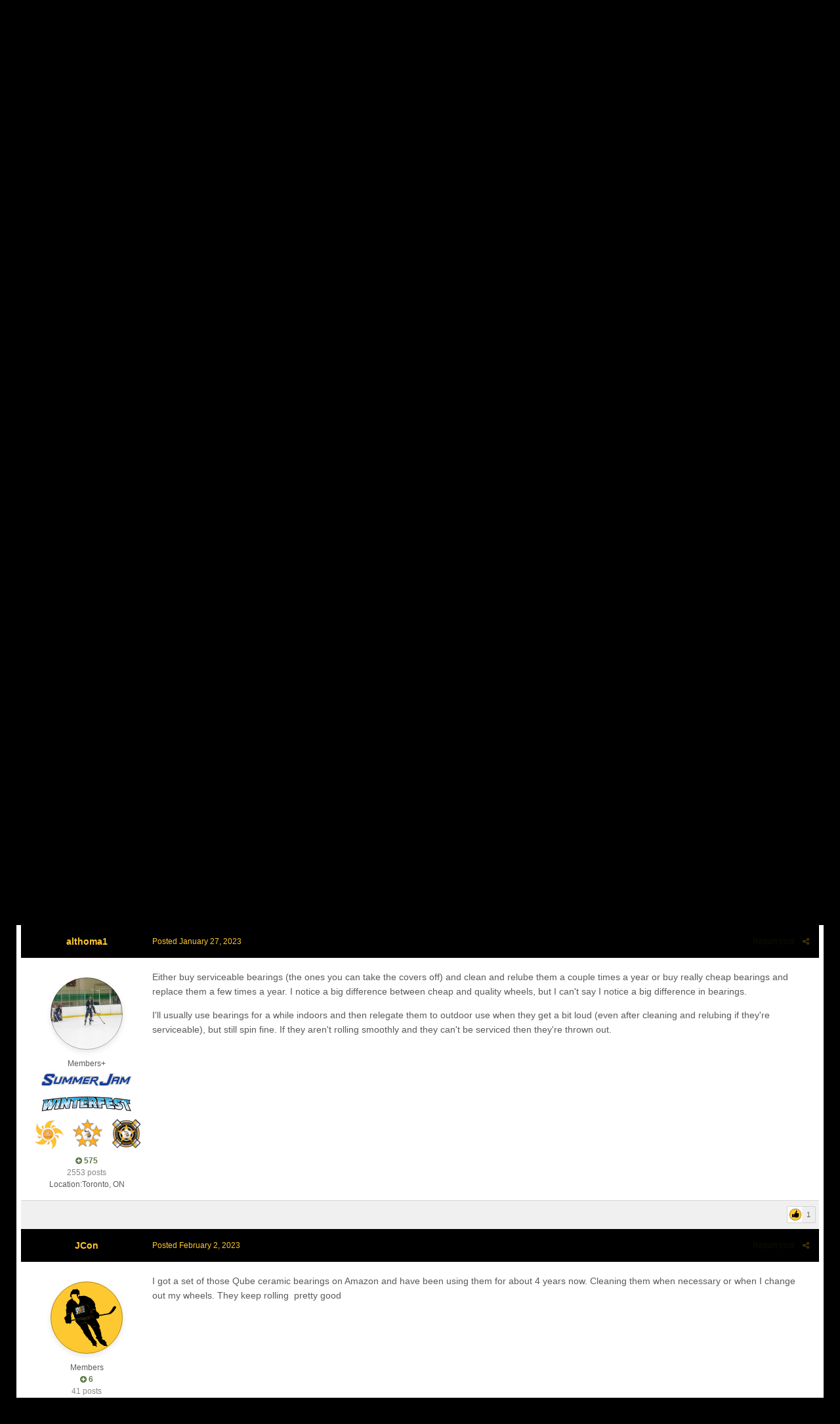

--- FILE ---
content_type: text/html;charset=UTF-8
request_url: https://modsquadhockey.com/forums/topic/74545-which-bearings-are-you-currently-using-on-your-inline-setup-poll-2023/?tab=comments
body_size: 26297
content:
<!DOCTYPE html>
<html id="ipsfocus" lang="en-US" dir="ltr" class="focus-g2 focus-guest focus-guest-alert focus-topic-compact focus-post-bar focus-post-buttons focus-transparent fce" 
>
	
<link rel="stylesheet" href="https://cdnjs.cloudflare.com/ajax/libs/Swiper/4.1.6/css/swiper.min.css">
<head>
		<title>Which Bearings are you currently using on your Inline setup Poll 2023 - Roller Hockey Equipment - ModSquadHockey</title>
		<script>
  (function(i,s,o,g,r,a,m){i['GoogleAnalyticsObject']=r;i[r]=i[r]||function(){
  (i[r].q=i[r].q||[]).push(arguments)},i[r].l=1*new Date();a=s.createElement(o),
  m=s.getElementsByTagName(o)[0];a.async=1;a.src=g;m.parentNode.insertBefore(a,m)
  })(window,document,'script','//www.google-analytics.com/analytics.js','ga');

  ga('create', 'UA-2683826-1', 'auto');
  ga('send', 'pageview');

</script>
		<!--[if lt IE 9]>
			<link rel="stylesheet" type="text/css" href="https://modsquadhockey.com/forums/uploads/css_built_49/5e61784858ad3c11f00b5706d12afe52_ie8.css.9df75639c9d87a7c4793b79fd61da0e8.css">
		    <script src="//modsquadhockey.com/forums/applications/core/interface/html5shiv/html5shiv.js"></script>
		<![endif]-->
		
<meta charset="utf-8">

	<meta name="viewport" content="width=device-width, initial-scale=1">


	
	


	<meta name="twitter:card" content="summary" />


	
		<meta name="twitter:site" content="@modsquadhockey" />
	


	
		
			
				<meta property="og:title" content="Which Bearings are you currently using on your Inline setup Poll 2023">
			
		
	

	
		
			
				<meta property="og:type" content="object">
			
		
	

	
		
			
				<meta property="og:url" content="https://modsquadhockey.com/forums/topic/74545-which-bearings-are-you-currently-using-on-your-inline-setup-poll-2023/">
			
		
	

	
		
			
				<meta name="description" content="Hi Everybody, with the addition of Helo and Rinkster bearings in recent years, there is a massive choice of inline bearings on the market currently. I am interested in what you are currently using or what works well to what you might think might last the longest. Do you keep the generic bearings ...">
			
		
	

	
		
			
				<meta property="og:description" content="Hi Everybody, with the addition of Helo and Rinkster bearings in recent years, there is a massive choice of inline bearings on the market currently. I am interested in what you are currently using or what works well to what you might think might last the longest. Do you keep the generic bearings ...">
			
		
	

	
		
			
				<meta property="og:updated_time" content="2023-12-26T19:33:28Z">
			
		
	

	
		
			
				<meta property="og:site_name" content="ModSquadHockey">
			
		
	

	
		
			
				<meta property="og:locale" content="en_US">
			
		
	


	
		<link rel="canonical" href="https://modsquadhockey.com/forums/topic/74545-which-bearings-are-you-currently-using-on-your-inline-setup-poll-2023/" />
	

<link rel="alternate" type="application/rss+xml" title="MSH" href="https://modsquadhockey.com/forums/rss/1-msh.xml/" />


<link rel="manifest" href="https://modsquadhockey.com/forums/manifest.webmanifest/">
<meta name="msapplication-config" content="https://modsquadhockey.com/forums/browserconfig.xml/">
<meta name="msapplication-starturl" content="/">
<meta name="application-name" content="ModSquadHockey">
<meta name="apple-mobile-web-app-title" content="ModSquadHockey">

	<meta name="theme-color" content="#e04547">






		




	<link rel='stylesheet' href='https://modsquadhockey.com/forums/uploads/css_built_49/341e4a57816af3ba440d891ca87450ff_framework.css.bc430113697d7df7d7c905685f2b5b5f.css?v=7a4aaea204' media='all'>

	<link rel='stylesheet' href='https://modsquadhockey.com/forums/uploads/css_built_49/05e81b71abe4f22d6eb8d1a929494829_responsive.css.7e6245309e8fc8b0f430e70ebc2f1b98.css?v=7a4aaea204' media='all'>

	<link rel='stylesheet' href='https://modsquadhockey.com/forums/uploads/css_built_49/0782d83dae5df26e7a323b16d304270e_swiperslider.css.2d335996915ffe16131520a798a72ae2.css?v=7a4aaea204' media='all'>

	<link rel='stylesheet' href='https://modsquadhockey.com/forums/uploads/css_built_49/90eb5adf50a8c640f633d47fd7eb1778_core.css.d1b1f642e66c4cdb37e31374ea811d91.css?v=7a4aaea204' media='all'>

	<link rel='stylesheet' href='https://modsquadhockey.com/forums/uploads/css_built_49/5a0da001ccc2200dc5625c3f3934497d_core_responsive.css.483bc463d66d89480a9ec9847c6b2096.css?v=7a4aaea204' media='all'>

	<link rel='stylesheet' href='https://modsquadhockey.com/forums/uploads/css_built_49/f6c2e70b9ca9bb3683a2629adf2a13b9_feedback.css.d7c9c2d1d88492248bc6c0aacc9fb066.css?v=7a4aaea204' media='all'>

	<link rel='stylesheet' href='https://modsquadhockey.com/forums/uploads/css_built_49/62e269ced0fdab7e30e026f1d30ae516_forums.css.a7d1a8956c9873eec33c15236e5f8e5f.css?v=7a4aaea204' media='all'>

	<link rel='stylesheet' href='https://modsquadhockey.com/forums/uploads/css_built_49/76e62c573090645fb99a15a363d8620e_forums_responsive.css.59ddde424bc62d3ba21556a757c343a7.css?v=7a4aaea204' media='all'>




<link rel='stylesheet' href='https://modsquadhockey.com/forums/uploads/css_built_49/258adbb6e4f3e83cd3b355f84e3fa002_custom.css.0857d3a0edd78bf27f908fc9dd65f455.css?v=7a4aaea204' media='all'>



		
		<style type="text/css" id="stylePrimary"></style>
		<style type="text/css" id="styleSecondary"></style>
		
		
<script>
var focushtml = document.getElementById('ipsfocus');
function addClass(el, className) { if (el.classList) el.classList.add(className); else if (!hasClass(el, className)) el.className += ' ' + className; }
function getCookie(name) { var v = document.cookie.match('(^|;) ?' + name + '=([^;]*)(;|$)'); return v ? v[2] : null; }
function setCookie(name, value, days) { var d = new Date; d.setTime(d.getTime() + 24*60*60*1000*days); document.cookie = name + "=" + value + ";path=/;expires=" + d.toGMTString(); }
function deleteCookie(name) { setCookie(name, '', -1); }



var customMainElements = ".fce body, .fce .ipsApp .ipsBreadcrumb, .fce .ipsApp .ipsButton_important, .fce .cPollVoteBar > span, .fce img[src*='default_photo'], .fce.focus-post-buttons .cTopic .ipsItemControls .ipsComment_controls a, .fce.focus-post-buttons .cTopic .ipsItemControls .ipsComment_controls .ipsButton, .fce.focus-post-bar .cPost .ipsItemControls, .fce #elMobileNav, .fce .cPost:before, .fce #ipsLayout_body .cAuthorPane_mobile";
var customMainText = ".focus-none";

var secondaryElements = ".fce .ipsApp #header, .fce .ipsType_sectionTitle, .fce .ipsButtonBar, .fce .ipsTabs:not(.ipsTabs_small)";
var customText = "a, .fce .ipsNavBar_secondary, .fce .ipsItemStatus.ipsItemStatus_large, .fce .ipsItemStatus:not( .ipsItemStatus_large )";
	
var stylePrimary = document.getElementById('stylePrimary');
var styleSecondary = document.getElementById('styleSecondary');
var primaryCookie = getCookie('subway_primary');
var secondaryCookie = getCookie('subway_secondary');

if ( primaryCookie ) {
	stylePrimary.innerHTML = '' + customMainElements + '{ background-color: ' + primaryCookie + '}' + customMainText + '{ color: ' + primaryCookie + '}';
}
else{
	stylePrimary.innerHTML = '' + customMainElements + '{ background-color: #55728b }' + customMainText + '{ color: #55728b }';
}
if ( secondaryCookie ) {
	styleSecondary.innerHTML = '' + secondaryElements + '{ background-color: ' + secondaryCookie + '}' + customText + '{ color: ' + secondaryCookie + '}';
}
else{
	styleSecondary.innerHTML = '' + secondaryElements + '{ background-color: #e04547 }' + customText + '{ color: #e04547 }';
}

</script>
		

	<script type='text/javascript'>
		var ipsDebug = false;		
	
		var CKEDITOR_BASEPATH = '//modsquadhockey.com/forums/applications/core/interface/ckeditor/ckeditor/';
	
		var ipsSettings = {
			
			
			cookie_path: "/forums/",
			
			cookie_prefix: "ips4_",
			
			
			cookie_ssl: true,
			
			upload_imgURL: "",
			message_imgURL: "",
			notification_imgURL: "",
			baseURL: "//modsquadhockey.com/forums/",
			jsURL: "//modsquadhockey.com/forums/applications/core/interface/js/js.php",
			csrfKey: "f07f3bcb8c1ae2a527c5d69fda5d3197",
			antiCache: "7a4aaea204",
			disableNotificationSounds: false,
			useCompiledFiles: true,
			links_external: true,
			memberID: 0,
			lazyLoadEnabled: false,
			blankImg: "//modsquadhockey.com/forums/applications/core/interface/js/spacer.png",
			analyticsProvider: "ga",
			viewProfiles: true,
			mapProvider: 'google',
			mapApiKey: "AIzaSyC0VoR8_XbtGBrCTgDBiUUEIAfqhK8GrGc",
			
		};
	</script>





<script type='text/javascript' src='https://modsquadhockey.com/forums/uploads/javascript_global/root_library.js.53e34ef72baa420216dbc226bd7eb113.js?v=7a4aaea204' data-ips></script>


<script type='text/javascript' src='https://modsquadhockey.com/forums/uploads/javascript_global/root_js_lang_1.js.adb75369d5abd644f1d6b638aab26d4a.js?v=7a4aaea204' data-ips></script>


<script type='text/javascript' src='https://modsquadhockey.com/forums/uploads/javascript_global/root_framework.js.d5bb7b0f8c242271875de8b82ef305a1.js?v=7a4aaea204' data-ips></script>


<script type='text/javascript' src='https://modsquadhockey.com/forums/uploads/javascript_core/global_global_core.js.19f060deea9ecc3f465278999990175e.js?v=7a4aaea204' data-ips></script>


<script type='text/javascript' src='https://modsquadhockey.com/forums/uploads/javascript_core/plugins_plugins.js.aab2f1ec391a38f5ec34750021104ef9.js?v=7a4aaea204' data-ips></script>


<script type='text/javascript' src='https://modsquadhockey.com/forums/uploads/javascript_global/root_front.js.033b0105893226b135cad19822b77727.js?v=7a4aaea204' data-ips></script>


<script type='text/javascript' src='https://modsquadhockey.com/forums/uploads/javascript_forums/front_front_topic.js.fd77b81db1eadb9e97234a69296f0a03.js?v=7a4aaea204' data-ips></script>


<script type='text/javascript' src='https://modsquadhockey.com/forums/uploads/javascript_core/front_front_core.js.352f52b04c18a476dd617c0662acc1da.js?v=7a4aaea204' data-ips></script>


<script type='text/javascript' src='https://modsquadhockey.com/forums/uploads/javascript_global/root_map.js.a9e3ebd6a47721c6aef2fe81378637da.js?v=7a4aaea204' data-ips></script>



	<script type='text/javascript'>
		
			ips.setSetting( 'date_format', jQuery.parseJSON('"mm\/dd\/yy"') );
		
			ips.setSetting( 'date_first_day', jQuery.parseJSON('0') );
		
			ips.setSetting( 'remote_image_proxy', jQuery.parseJSON('0') );
		
			ips.setSetting( 'ipb_url_filter_option', jQuery.parseJSON('"none"') );
		
			ips.setSetting( 'url_filter_any_action', jQuery.parseJSON('"allow"') );
		
			ips.setSetting( 'bypass_profanity', jQuery.parseJSON('0') );
		
			ips.setSetting( 'emoji_style', jQuery.parseJSON('"native"') );
		
			ips.setSetting( 'emoji_shortcodes', jQuery.parseJSON('"1"') );
		
			ips.setSetting( 'emoji_ascii', jQuery.parseJSON('"1"') );
		
			ips.setSetting( 'emoji_cache', jQuery.parseJSON('"1675638584"') );
		
			ips.setSetting( 'minimizeQuote_size', jQuery.parseJSON('10') );
		
			ips.setSetting( 'minimizeQuote_showFirstAppear', jQuery.parseJSON('0') );
		
		
	</script>



<script type='application/ld+json'>
{
    "name": "Which Bearings are you currently using on your Inline setup Poll 2023",
    "headline": "Which Bearings are you currently using on your Inline setup Poll 2023",
    "text": "Hi Everybody,\u00a0 with the addition of Helo and Rinkster bearings in recent years, there is a massive choice of inline bearings on the market currently.\u00a0 I am interested in what you are currently using or what works well to what you might think might last the longest.\u00a0 Do you keep the generic bearings that come with your new inlines or do you swap them out.\u00a0 How often would you need to change and have you ever destroyed a set.\u00a0 Please comment on what you are using or recommend, anything to steer clear of, and i\u0027ve missed anything feel free to comment on your set as well. \u00a0 Look forward to your replies.\n ",
    "dateCreated": "2023-01-26T14:22:29+0000",
    "datePublished": "2023-01-26T14:22:29+0000",
    "pageStart": 1,
    "pageEnd": 1,
    "image": "https://modsquadhockey.com/forums/uploads/set_resources_49/default_photo2.png",
    "author": {
        "url": "https://modsquadhockey.com/forums/profile/3387-eastside/"
    },
    "interactionStatistic": [
        {
            "@type": "InteractionCounter",
            "interactionType": "http://schema.org/ViewAction",
            "userInteractionCount": 4201
        },
        {
            "@type": "InteractionCounter",
            "interactionType": "http://schema.org/CommentAction",
            "userInteractionCount": 11
        },
        {
            "@type": "InteractionCounter",
            "interactionType": "http://schema.org/FollowAction",
            "userInteractionCount": 23
        }
    ],
    "@context": "http://schema.org",
    "@type": "DiscussionForumPosting",
    "@id": "https://modsquadhockey.com/forums/topic/74545-which-bearings-are-you-currently-using-on-your-inline-setup-poll-2023/",
    "isPartOf": {
        "@id": "https://modsquadhockey.com/forums/#website"
    },
    "url": "https://modsquadhockey.com/forums/topic/74545-which-bearings-are-you-currently-using-on-your-inline-setup-poll-2023/",
    "discussionUrl": "https://modsquadhockey.com/forums/topic/74545-which-bearings-are-you-currently-using-on-your-inline-setup-poll-2023/",
    "comment": [
        {
            "@type": "Comment",
            "@id": "https://modsquadhockey.com/forums/topic/74545-which-bearings-are-you-currently-using-on-your-inline-setup-poll-2023/#comment-1126076",
            "url": "https://modsquadhockey.com/forums/topic/74545-which-bearings-are-you-currently-using-on-your-inline-setup-poll-2023/#comment-1126076",
            "author": {
                "@type": "Person",
                "name": "eastside",
                "image": "https://modsquadhockey.com/forums/uploads/set_resources_49/default_photo2.png",
                "url": "https://modsquadhockey.com/forums/profile/3387-eastside/"
            },
            "dateCreated": "2023-01-26T14:22:29+0000",
            "text": "Hi Everybody,\u00a0 with the addition of Helo and Rinkster bearings in recent years, there is a massive choice of inline bearings on the market currently.\u00a0 I am interested in what you are currently using or what works well to what you might think might last the longest.\u00a0 Do you keep the generic bearings that come with your new inlines or do you swap them out.\u00a0 How often would you need to change and have you ever destroyed a set.\u00a0 Please comment on what you are using or recommend, anything to steer clear of, and i\u0027ve missed anything feel free to comment on your set as well. \u00a0 Look forward to your replies.\n "
        },
        {
            "@type": "Comment",
            "@id": "https://modsquadhockey.com/forums/topic/74545-which-bearings-are-you-currently-using-on-your-inline-setup-poll-2023/#comment-1126089",
            "url": "https://modsquadhockey.com/forums/topic/74545-which-bearings-are-you-currently-using-on-your-inline-setup-poll-2023/#comment-1126089",
            "author": {
                "@type": "Person",
                "name": "Westside",
                "image": "https://modsquadhockey.com/forums/uploads/set_resources_49/default_photo2.png",
                "url": "https://modsquadhockey.com/forums/profile/25483-westside/"
            },
            "dateCreated": "2023-01-26T21:29:15+0000",
            "text": "I\u2019ve been skating inline since I was a kid in the 90\u2019s. Never splurged on ceramic or any other bearings really. Just regular upkeep (clean/lube). What I\u2019m using now are some $20 or $30 bearings I bought off Amazon. Zero issues with them.\u00a0\n "
        },
        {
            "@type": "Comment",
            "@id": "https://modsquadhockey.com/forums/topic/74545-which-bearings-are-you-currently-using-on-your-inline-setup-poll-2023/#comment-1126095",
            "url": "https://modsquadhockey.com/forums/topic/74545-which-bearings-are-you-currently-using-on-your-inline-setup-poll-2023/#comment-1126095",
            "author": {
                "@type": "Person",
                "name": "althoma1",
                "image": "https://modsquadhockey.com/forums/uploads/monthly_2016_12/medium.2016-winterfest-106.jpg.65c478e20012b79e5f7a649a1c76dd28.thumb.jpg.236f1e0b07f64ca9b7e3614b734ff3ee.jpg",
                "url": "https://modsquadhockey.com/forums/profile/1655-althoma1/"
            },
            "dateCreated": "2023-01-27T01:55:48+0000",
            "text": "Either buy serviceable bearings (the ones you can take the covers off) and clean and relube them a couple times a year or buy really cheap bearings and replace them a few times a year. I notice a big difference between cheap and quality wheels, but I can\u0027t say I notice a big difference in bearings.\u00a0\n \n\n\n\tI\u0027ll usually use bearings for a while indoors and then relegate them to outdoor use when they get a bit loud (even after cleaning and relubing if they\u0027re serviceable), but still spin fine. If they aren\u0027t rolling smoothly and they can\u0027t be serviced then they\u0027re thrown out.\u00a0\n "
        },
        {
            "@type": "Comment",
            "@id": "https://modsquadhockey.com/forums/topic/74545-which-bearings-are-you-currently-using-on-your-inline-setup-poll-2023/#comment-1126254",
            "url": "https://modsquadhockey.com/forums/topic/74545-which-bearings-are-you-currently-using-on-your-inline-setup-poll-2023/#comment-1126254",
            "author": {
                "@type": "Person",
                "name": "JCon",
                "image": "https://modsquadhockey.com/forums/uploads/set_resources_49/default_photo2.png",
                "url": "https://modsquadhockey.com/forums/profile/14010-jcon/"
            },
            "dateCreated": "2023-02-02T20:38:03+0000",
            "text": "I got a set of those Qube ceramic bearings on Amazon and have been using them for about 4 years now. Cleaning them when necessary or when I change out my wheels. They keep rolling \u00a0pretty good\n "
        },
        {
            "@type": "Comment",
            "@id": "https://modsquadhockey.com/forums/topic/74545-which-bearings-are-you-currently-using-on-your-inline-setup-poll-2023/#comment-1128024",
            "url": "https://modsquadhockey.com/forums/topic/74545-which-bearings-are-you-currently-using-on-your-inline-setup-poll-2023/#comment-1128024",
            "author": {
                "@type": "Person",
                "name": "Junqueira",
                "image": "https://modsquadhockey.com/forums/uploads/monthly_2021_01/723311233_Sokdres.thumb.jpg.e20d50cd711ce3a86c0b1a9114b1d91f.jpg",
                "url": "https://modsquadhockey.com/forums/profile/25954-junqueira/"
            },
            "dateCreated": "2023-07-07T20:14:57+0000",
            "text": "MiniLogo and Bones Reds. They are on my must to do list before first use, when I buy new skates, with waxed laces and better insole.\u00a0\n "
        },
        {
            "@type": "Comment",
            "@id": "https://modsquadhockey.com/forums/topic/74545-which-bearings-are-you-currently-using-on-your-inline-setup-poll-2023/#comment-1128276",
            "url": "https://modsquadhockey.com/forums/topic/74545-which-bearings-are-you-currently-using-on-your-inline-setup-poll-2023/#comment-1128276",
            "author": {
                "@type": "Person",
                "name": "jannick",
                "image": "https://modsquadhockey.com/forums/uploads/set_resources_49/default_photo2.png",
                "url": "https://modsquadhockey.com/forums/profile/26608-jannick/"
            },
            "dateCreated": "2023-08-09T09:08:12+0000",
            "text": "I am currently using Bones Swiss Ceramic Speed Bearings on my inline setup. I would definitely recommend them to anyone looking for a high-quality bearing that is smooth, fast, and durable. \n \n\n\n\tBTW, anyone knew this site\u00a0https://en.tradebearings.com/\u00a0or get bearings from it?\n "
        },
        {
            "@type": "Comment",
            "@id": "https://modsquadhockey.com/forums/topic/74545-which-bearings-are-you-currently-using-on-your-inline-setup-poll-2023/#comment-1128293",
            "url": "https://modsquadhockey.com/forums/topic/74545-which-bearings-are-you-currently-using-on-your-inline-setup-poll-2023/#comment-1128293",
            "author": {
                "@type": "Person",
                "name": "215BroadStBullies610",
                "image": "https://modsquadhockey.com/forums/uploads/monthly_2023_08/230583224_August052023-0091-J.Schusteritsch(Edit).thumb.jpg.41cf7a4ece0ad136e727c0e0c2e2f423.jpg",
                "url": "https://modsquadhockey.com/forums/profile/15737-215broadstbullies610/"
            },
            "dateCreated": "2023-08-11T19:44:29+0000",
            "text": "Often thought of upgrading to Bones Swiss but wasn\u0027t playing inline hockey on a regular basis. Now that I am, I feel like I\u0027m due to make the change.\n "
        },
        {
            "@type": "Comment",
            "@id": "https://modsquadhockey.com/forums/topic/74545-which-bearings-are-you-currently-using-on-your-inline-setup-poll-2023/#comment-1128421",
            "url": "https://modsquadhockey.com/forums/topic/74545-which-bearings-are-you-currently-using-on-your-inline-setup-poll-2023/#comment-1128421",
            "author": {
                "@type": "Person",
                "name": "Junqueira",
                "image": "https://modsquadhockey.com/forums/uploads/monthly_2021_01/723311233_Sokdres.thumb.jpg.e20d50cd711ce3a86c0b1a9114b1d91f.jpg",
                "url": "https://modsquadhockey.com/forums/profile/25954-junqueira/"
            },
            "dateCreated": "2023-08-28T00:30:24+0000",
            "text": "It\u0027s only in your mind, because you bought expensive bearings, so you expect they are fast and you fell them, they are fast. But it\u0027s only placebo and they aren\u0027t fasterer as you expect. Next time buy better wheels, they have more effect for speed. https://vandemlongboardshop.co.uk/pages/skateboard-bearings#ceramic-bearings-worth-it \n\t\u00a0\n "
        },
        {
            "@type": "Comment",
            "@id": "https://modsquadhockey.com/forums/topic/74545-which-bearings-are-you-currently-using-on-your-inline-setup-poll-2023/#comment-1128909",
            "url": "https://modsquadhockey.com/forums/topic/74545-which-bearings-are-you-currently-using-on-your-inline-setup-poll-2023/#comment-1128909",
            "author": {
                "@type": "Person",
                "name": "skinni44",
                "image": "https://modsquadhockey.com/forums/uploads/profile/photo-thumb-20694.jpg",
                "url": "https://modsquadhockey.com/forums/profile/20694-skinni44/"
            },
            "dateCreated": "2023-10-18T14:17:52+0000",
            "text": "Been using some ceramic bearings I got from ebay for about 7 years now. Clean them every so often. No rusting, no pitting and the balls just keep going. Got Bones reds on my other skates.\u00a0\n \n\n\n\tI\u0027m more intrigued to know what people use to clean their bearings?\n "
        },
        {
            "@type": "Comment",
            "@id": "https://modsquadhockey.com/forums/topic/74545-which-bearings-are-you-currently-using-on-your-inline-setup-poll-2023/#comment-1129635",
            "url": "https://modsquadhockey.com/forums/topic/74545-which-bearings-are-you-currently-using-on-your-inline-setup-poll-2023/#comment-1129635",
            "author": {
                "@type": "Person",
                "name": "jannick",
                "image": "https://modsquadhockey.com/forums/uploads/set_resources_49/default_photo2.png",
                "url": "https://modsquadhockey.com/forums/profile/26608-jannick/"
            },
            "dateCreated": "2023-12-25T06:11:31+0000",
            "text": "Yep, bearings from ebay and amazon are good, but i also check the bearing info from other site like\u00a0https://www.bearingforworld.com/\n "
        },
        {
            "@type": "Comment",
            "@id": "https://modsquadhockey.com/forums/topic/74545-which-bearings-are-you-currently-using-on-your-inline-setup-poll-2023/#comment-1129643",
            "url": "https://modsquadhockey.com/forums/topic/74545-which-bearings-are-you-currently-using-on-your-inline-setup-poll-2023/#comment-1129643",
            "author": {
                "@type": "Person",
                "name": "215BroadStBullies610",
                "image": "https://modsquadhockey.com/forums/uploads/monthly_2023_08/230583224_August052023-0091-J.Schusteritsch(Edit).thumb.jpg.41cf7a4ece0ad136e727c0e0c2e2f423.jpg",
                "url": "https://modsquadhockey.com/forums/profile/15737-215broadstbullies610/"
            },
            "dateCreated": "2023-12-26T19:33:28+0000",
            "text": "I don\u0027t have fancy bearings and don\u0027t play inline hockey all year round mainly due to officiating ice hockey during the fall and winter. I use\u00a0Sonic Turbo Wash. It seems to get the job done but I\u0027m not a hardcore maintenance guy\u00a0\ud83d\ude05\n "
        }
    ]
}	
</script>

<script type='application/ld+json'>
{
    "@context": "http://www.schema.org",
    "publisher": "https://modsquadhockey.com/forums/#organization",
    "@type": "WebSite",
    "@id": "https://modsquadhockey.com/forums/#website",
    "mainEntityOfPage": "https://modsquadhockey.com/forums/",
    "name": "ModSquadHockey",
    "url": "https://modsquadhockey.com/forums/",
    "potentialAction": {
        "type": "SearchAction",
        "query-input": "required name=query",
        "target": "https://modsquadhockey.com/forums/search/?q={query}"
    },
    "inLanguage": [
        {
            "@type": "Language",
            "name": "English (USA)",
            "alternateName": "en-US"
        }
    ]
}	
</script>

<script type='application/ld+json'>
{
    "@context": "http://www.schema.org",
    "@type": "Organization",
    "@id": "https://modsquadhockey.com/forums/#organization",
    "mainEntityOfPage": "https://modsquadhockey.com/forums/",
    "name": "ModSquadHockey",
    "url": "https://modsquadhockey.com/forums/",
    "sameAs": [
        "http://www.facebook.com/modsquadhockey",
        "http://www.twitter.com/modsquadhockey",
        "http://www.instagram.com/modsquadhockey"
    ]
}	
</script>

<script type='application/ld+json'>
{
    "@context": "http://schema.org",
    "@type": "BreadcrumbList",
    "itemListElement": [
        {
            "@type": "ListItem",
            "position": 1,
            "item": {
                "@id": "https://modsquadhockey.com/forums/forum/57-locker-room/",
                "name": "Locker Room"
            }
        },
        {
            "@type": "ListItem",
            "position": 2,
            "item": {
                "@id": "https://modsquadhockey.com/forums/forum/5-roller-hockey-equipment/",
                "name": "Roller Hockey Equipment"
            }
        }
    ]
}	
</script>

<script type='application/ld+json'>
{
    "@context": "http://schema.org",
    "@type": "ContactPage",
    "url": "https://modsquadhockey.com/forums/contact/"
}	
</script>


		
		
		
<script type='text/javascript'>$(document).ready(function(){
  
function debounce(func, wait, immediate) { var timeout; return function() { var context = this, args = arguments; var later = function() { timeout = null; if (!immediate) func.apply(context, args); }; var callNow = immediate && !timeout; clearTimeout(timeout); timeout = setTimeout(later, wait); if (callNow) func.apply(context, args); }; };

/* Desktop = 30, Tablet = 20, Mobile = 10 */
var detectDevice = function(){ var grabPageWidth = $('body').css('min-width'); return parseFloat(grabPageWidth, 10); }
detectDevice();

// Relocate search bar
var relocateSearch = function(){ if (detectDevice() > 25){ $("#elSearch").prependTo(".ipsfocus-search"); } else { $("#elSearch").prependTo(".mobile-search"); } }
relocateSearch();

var resizeWindow = function(){ var wClasses = "wDesktop wTablet wMobile"; if(detectDevice() === 30){ $("html").removeClass(wClasses).addClass("wDesktop"); } else if(detectDevice() === 20){ $("html").removeClass(wClasses).addClass("wTablet"); } else { $("html").removeClass(wClasses).addClass("wMobile"); }}
resizeWindow();

// Bug fix: The resize event is triggered when tablets and mobiles are scrolled, breaking the search bar in Android and Chrome
var cachedDevice = detectDevice();

// Run width functions after 500ms pause
$(window).resize(debounce(function(){ var newDevice = detectDevice(); if(newDevice !== cachedDevice){
	resizeWindow();
	relocateSearch();
	cachedDevice = newDevice;
}}, 500));
      

/* Navigation */            
function ipsfocusNavigation() {
	
	var navwidth = 0;
	var morewidth = $('.ipsNavBar_primary .focus-nav-more').outerWidth(true);
	$('.ipsNavBar_primary > ul > li:not(.focus-nav-more)').each(function() {
		navwidth += $(this).outerWidth( true ) + 2;
	});
	var availablespace = $('.ipsNavBar_primary').outerWidth(true) - morewidth;
	if (availablespace > 0 && navwidth > availablespace) {
		var lastItem = $('.ipsNavBar_primary > ul > li:not(.focus-nav-more)').last();
		lastItem.attr('data-width', lastItem.outerWidth(true));
		lastItem.prependTo($('.ipsNavBar_primary .focus-nav-more > ul'));
		ipsfocusNavigation();
	} else {
		var firstMoreElement = $('.ipsNavBar_primary li.focus-nav-more li').first();
		if (navwidth + firstMoreElement.data('width') < availablespace) {
			firstMoreElement.insertBefore($('.ipsNavBar_primary .focus-nav-more'));
		}
	}
	
	if ($('.focus-nav-more li').length > 0) {
		$('.focus-nav-more').removeClass('focus-nav-hidden');
	} else {
		$('.focus-nav-more').addClass('focus-nav-hidden');
	}
	
}

$(window).on('load',function(){
	$(".ipsNavBar_primary").removeClass("focus-nav-loading");
  	ipsfocusNavigation();
});

$(window).on('resize',function(){
	ipsfocusNavigation();
});

// Make hover navigation work with touch devices
// http://osvaldas.info/drop-down-navigation-responsive-and-touch-friendly
;(function(e,t,n,r){e.fn.doubleTapToGo=function(r){if(!("ontouchstart"in t)&&!navigator.msMaxTouchPoints&&!navigator.userAgent.toLowerCase().match(/windows phone os 7/i))return false;this.each(function(){var t=false;e(this).on("click",function(n){var r=e(this);if(r[0]!=t[0]){n.preventDefault();t=r}});e(n).on("click touchstart MSPointerDown",function(n){var r=true,i=e(n.target).parents();for(var s=0;s<i.length;s++)if(i[s]==t[0])r=false;if(r)t=false})});return this}})(jQuery,window,document);

$('.ipsNavBar_primary > ul > li:has(ul)').doubleTapToGo();

// Hide post controls if empty
$(".cPost .ipsComment_controls li.ipsHide:only-child").closest('.ipsItemControls').addClass('iIC-no-buttons');
$(".cPost .ipsReact .ipsReact_blurb.ipsHide:only-child").closest('.ipsItemControls').addClass('iIC-no-react');


// Assign feature colour to icon if the transparent setting is enabled
$(".ipsItemStatus_large[style]").each(function(){
	var feature = $(this).attr('data-feature');
	$(this).css( "color", feature );
});

    
// Toggle class
$('[data-class]').on( "click", function(event) {
	event.preventDefault();
	var classContent = $(this).attr('data-class');
	var classModifiers = classContent.split(' ');
	var className = classModifiers[0];
	var modifyClass = classModifiers[1];
	if (classModifiers[2]){
		var targetElement = classModifiers[2];
	} else {
		var targetElement = 'html';
	}
	if (modifyClass === 'add'){
		$(targetElement).addClass(className);
	} else if (modifyClass === 'remove'){
		$(targetElement).removeClass(className);
	} else {
		$(targetElement).toggleClass(className);
	}
});

});</script>
		
		
		

<script>

	function rgb2hex(rgb) {
		rgb = rgb.match(/^rgb\((\d+),\s*(\d+),\s*(\d+)\)$/);
		function hex(x) {
			return ("0" + parseInt(x).toString(16)).slice(-2);
		}
		return "#" + hex(rgb[1]) + hex(rgb[2]) + hex(rgb[3]);
	}
  
$(document).ready(function(){
	// Add picker icon to elUserNav
	var editorTooltip = $('.focus-editor').css('content').slice(1, -1);
	$("#elUserNav").append("<li class='cUserNav_icon with-sep'><a href='#' class='ipsfocus-toggleEditor' data-ipsTooltip title='" + editorTooltip + "'><i class='fa fa-paint-brush'></i></a></li>");
	// Add picker icon to mobiles
	$("#elMobileNav [data-ipsdrawer-drawerelem='#elMobileDrawer']").before("<li><a href='#' class='ipsfocus-toggleEditor'><i class='fa fa-paint-brush'></i></a></li>");
	$(".ipsfocus-toggleEditor").on('click', function( event ) {
	    event.preventDefault();
	    $(".focus-editor").slideToggle();
	});
	$("#editorPrimary span").click(function(){
		var primaryColour = $(this).css("background-color");
		var primaryColourHex = rgb2hex(primaryColour);
		$("#stylePrimary").replaceWith('<style id="stylePrimary">' + customMainElements + '{ background-color: ' + primaryColourHex + '}' + customMainText + '{ color: ' + primaryColourHex + '} </style>');
		setCookie('subway_primary', '' + primaryColourHex + '', 365);
	});
	$("#editorSecondary span").click(function(){
		var secondaryColour = $(this).css("background-color");
		var secondaryColourHex = rgb2hex(secondaryColour);
		$("#styleSecondary").replaceWith('<style id="styleSecondary">' + secondaryElements + '{ background-color: ' + secondaryColourHex + '}' + customText + '{ color: ' + secondaryColourHex + '}</style>');
		setCookie('subway_secondary', '' + secondaryColourHex + '', 365);
	});
});
</script>

		
		

	</head>
	<body class="ipsApp ipsApp_front ipsJS_none ipsClearfix" data-controller="core.front.core.app,plugins.minimizequote"  data-message=""  data-pageapp="forums" data-pagelocation="front" data-pagemodule="forums" data-pagecontroller="topic" data-pageid="74545" >
		
		<a href="#elContent" class="ipsHide" title="Go to main content on this page" accesskey="m">Jump to content</a>
		
		
<div class='mobile-nav-wrap'>
	<ul id='elMobileNav' class='ipsList_inline ipsResponsive_hideDesktop ipsResponsive_block' data-controller='core.front.core.mobileNav'>
		
			
				
				
					
					
				
					
						<li id='elMobileBreadcrumb'>
							<a href='https://modsquadhockey.com/forums/forum/5-roller-hockey-equipment/'>
								<span>Roller Hockey Equipment</span>
							</a>
						</li>
					
					
				
					
					
				
			
		
	  
		<li class='mobileNav-home'>
			<a href='https://modsquadhockey.com/forums/'><i class="fa fa-home" aria-hidden="true"></i></a>
		</li>
		
		
		<li >
			<a data-action="defaultStream" class='ipsType_light'  href='https://modsquadhockey.com/forums/discover/'><i class='icon-newspaper'></i></a>
		</li>
      
      

		
			<li class='ipsJS_show'>
				<a href='https://modsquadhockey.com/forums/search/' data-class='show-mobile-search-wrap'><i class='fa fa-search'></i></a>
			</li>
		
      
      
      
		<li data-ipsDrawer data-ipsDrawer-drawerElem='#elMobileDrawer'>
			<a href='#'>
				
				
					
				
				
				
				<i class='fa fa-navicon'></i>
			</a>
		</li>
	</ul>
	
	<div class='mobile-search-wrap'>
		<div class='mobile-search'></div>
	</div>
	
</div>
		
		<div class="ipsLayout_container">
		
			<div class="user-bar hide-minimal hide-t">
				<div class="user-links user-links-b">

	<ul id="elUserNav" class="ipsList_inline cSignedOut">
		
		
	


	<li class='cUserNav_icon ipsHide' id='elCart_container'></li>
	<li class='elUserNav_sep ipsHide' id='elCart_sep'></li>

<li id="elSignInLink">
			<a href="https://modsquadhockey.com/forums/login/" data-ipsmenu-closeonclick="false" data-ipsmenu id="elUserSignIn">
				Existing user? Sign In  <i class="fa fa-caret-down"></i>
			</a>
			
<div id='elUserSignIn_menu' class='ipsMenu ipsMenu_auto ipsHide'>
	<form accept-charset='utf-8' method='post' action='https://modsquadhockey.com/forums/login/' data-controller="core.global.core.login">
		<input type="hidden" name="csrfKey" value="f07f3bcb8c1ae2a527c5d69fda5d3197">
		<input type="hidden" name="ref" value="aHR0cHM6Ly9tb2RzcXVhZGhvY2tleS5jb20vZm9ydW1zL3RvcGljLzc0NTQ1LXdoaWNoLWJlYXJpbmdzLWFyZS15b3UtY3VycmVudGx5LXVzaW5nLW9uLXlvdXItaW5saW5lLXNldHVwLXBvbGwtMjAyMy8/dGFiPWNvbW1lbnRz">
		<div data-role="loginForm">
			
			
			
				
<div class="ipsPad ipsForm ipsForm_vertical">
	<h4 class="ipsType_sectionHead">Sign In</h4>
	<br><br>
	<ul class='ipsList_reset'>
		<li class="ipsFieldRow ipsFieldRow_noLabel ipsFieldRow_fullWidth">
			
			
				<input type="text" placeholder="Display Name" name="auth" autocomplete="username">
			
		</li>
		<li class="ipsFieldRow ipsFieldRow_noLabel ipsFieldRow_fullWidth">
			<input type="password" placeholder="Password" name="password" autocomplete="current-password">
		</li>
		<li class="ipsFieldRow ipsFieldRow_checkbox ipsClearfix">
			<span class="ipsCustomInput">
				<input type="checkbox" name="remember_me" id="remember_me_checkbox" value="1" checked aria-checked="true">
				<span></span>
			</span>
			<div class="ipsFieldRow_content">
				<label class="ipsFieldRow_label" for="remember_me_checkbox">Remember me</label>
				<span class="ipsFieldRow_desc">Not recommended on shared computers</span>
			</div>
		</li>
		
			<li class="ipsFieldRow ipsFieldRow_checkbox ipsClearfix">
				<span class="ipsCustomInput">
					<input type="checkbox" name="anonymous" id="anonymous_checkbox" value="1" aria-checked="false">
					<span></span>
				</span>
				<div class="ipsFieldRow_content">
					<label class="ipsFieldRow_label" for="anonymous_checkbox">Sign in anonymously</label>
				</div>
			</li>
		
		<li class="ipsFieldRow ipsFieldRow_fullWidth">
			<br>
			<button type="submit" name="_processLogin" value="usernamepassword" class="ipsButton ipsButton_primary ipsButton_small" id="elSignIn_submit">Sign In</button>
			
				<br>
				<p class="ipsType_right ipsType_small">
					
						<a href='https://modsquadhockey.com/forums/lostpassword/' data-ipsDialog data-ipsDialog-title='Forgot your password?'>
					
					Forgot your password?</a>
				</p>
			
		</li>
	</ul>
</div>
			
		</div>
	</form>
</div>
		</li>
		
		
	</ul>
</div>
				<div class="ipsfocus-search"></div>
			</div>
		
			<div class="focus-wrap">
				
				<div id="ipsLayout_header">
					<header id="header">
						<div class="ipsLayout_container header-align">
							<div class="logo-wrap">

<a href='https://modsquadhockey.com/forums/' class='logo' accesskey='1'>
	<span>
		<span class='logo-name'>ModSquadHockey</span>
		
	</span>
</a>
</div>
							<div class="nav-bar focus-nav-right focus-attached-dropdowns">
<nav>
	<div class='ipsNavBar_primary focus-nav-loading'>
		

	<div id="elSearchWrapper" class="ipsPos_right">
		<div id='elSearch' class='' data-controller='core.front.core.quickSearch'>
			<form accept-charset='utf-8' action='//modsquadhockey.com/forums/search/?do=quicksearch' method='post'>
				<input type='search' id='elSearchField' placeholder='Search...' name='q' autocomplete='off'>
				<button class='cSearchSubmit' type="submit"><i class="fa fa-search"></i></button>
				<div id="elSearchExpanded">
					<div class="ipsMenu_title">
						Search In
					</div>
					<ul class="ipsSideMenu_list ipsSideMenu_withRadios ipsSideMenu_small ipsType_normal" data-ipsSideMenu data-ipsSideMenu-type="radio" data-ipsSideMenu-responsive="false" data-role="searchContexts">
						<li>
							<span class='ipsSideMenu_item ipsSideMenu_itemActive' data-ipsMenuValue='all'>
								<input type="radio" name="type" value="all" checked id="elQuickSearchRadio_type_all">
								<label for='elQuickSearchRadio_type_all' id='elQuickSearchRadio_type_all_label'>Everywhere</label>
							</span>
						</li>
						
						
							<li>
								<span class='ipsSideMenu_item' data-ipsMenuValue='forums_topic'>
									<input type="radio" name="type" value="forums_topic" id="elQuickSearchRadio_type_forums_topic">
									<label for='elQuickSearchRadio_type_forums_topic' id='elQuickSearchRadio_type_forums_topic_label'>Topics</label>
								</span>
							</li>
						
						
							
								<li>
									<span class='ipsSideMenu_item' data-ipsMenuValue='contextual_{&quot;type&quot;:&quot;forums_topic&quot;,&quot;nodes&quot;:5}'>
										<input type="radio" name="type" value='contextual_{&quot;type&quot;:&quot;forums_topic&quot;,&quot;nodes&quot;:5}' id='elQuickSearchRadio_type_contextual_7002b931942e7f088dd78e2866bab91f'>
										<label for='elQuickSearchRadio_type_contextual_7002b931942e7f088dd78e2866bab91f' id='elQuickSearchRadio_type_contextual_7002b931942e7f088dd78e2866bab91f_label'>This Forum</label>
									</span>
								</li>
							
								<li>
									<span class='ipsSideMenu_item' data-ipsMenuValue='contextual_{&quot;type&quot;:&quot;forums_topic&quot;,&quot;item&quot;:74545}'>
										<input type="radio" name="type" value='contextual_{&quot;type&quot;:&quot;forums_topic&quot;,&quot;item&quot;:74545}' id='elQuickSearchRadio_type_contextual_20900592bce8d699ea1eff5df0598393'>
										<label for='elQuickSearchRadio_type_contextual_20900592bce8d699ea1eff5df0598393' id='elQuickSearchRadio_type_contextual_20900592bce8d699ea1eff5df0598393_label'>This Topic</label>
									</span>
								</li>
							
						
						<li data-role="showMoreSearchContexts">
							<span class='ipsSideMenu_item' data-action="showMoreSearchContexts" data-exclude="forums_topic">
								More options...
							</span>
						</li>
					</ul>
					<div class="ipsMenu_title">
						Find results that contain...
					</div>
					<ul class='ipsSideMenu_list ipsSideMenu_withRadios ipsSideMenu_small ipsType_normal' role="radiogroup" data-ipsSideMenu data-ipsSideMenu-type="radio" data-ipsSideMenu-responsive="false" data-filterType='andOr'>
						
							<li>
								<span class='ipsSideMenu_item ipsSideMenu_itemActive' data-ipsMenuValue='or'>
									<input type="radio" name="search_and_or" value="or" checked id="elRadio_andOr_or">
									<label for='elRadio_andOr_or' id='elField_andOr_label_or'><em>Any</em> of my search term words</label>
								</span>
							</li>
						
							<li>
								<span class='ipsSideMenu_item ' data-ipsMenuValue='and'>
									<input type="radio" name="search_and_or" value="and"  id="elRadio_andOr_and">
									<label for='elRadio_andOr_and' id='elField_andOr_label_and'><em>All</em> of my search term words</label>
								</span>
							</li>
						
					</ul>
					<div class="ipsMenu_title">
						Find results in...
					</div>
					<ul class='ipsSideMenu_list ipsSideMenu_withRadios ipsSideMenu_small ipsType_normal' role="radiogroup" data-ipsSideMenu data-ipsSideMenu-type="radio" data-ipsSideMenu-responsive="false" data-filterType='searchIn'>
						<li>
							<span class='ipsSideMenu_item ipsSideMenu_itemActive' data-ipsMenuValue='all'>
								<input type="radio" name="search_in" value="all" checked id="elRadio_searchIn_and">
								<label for='elRadio_searchIn_and' id='elField_searchIn_label_all'>Content titles and body</label>
							</span>
						</li>
						<li>
							<span class='ipsSideMenu_item' data-ipsMenuValue='titles'>
								<input type="radio" name="search_in" value="titles" id="elRadio_searchIn_titles">
								<label for='elRadio_searchIn_titles' id='elField_searchIn_label_titles'>Content titles only</label>
							</span>
						</li>
					</ul>
				</div>
			</form>
		</div>
	</div>

		<ul data-role="primaryNavBar">
			
				


	
		
		
		<li  id='elNavSecondary_48' data-role="navBarItem" data-navApp="cms" data-navExt="Pages">
			
			
				<a href="https://modsquadhockey.com/forums/news/"  data-navItem-id="48"  >
					News
				</a>
			
			
		</li>
	
	

	
		
		
			
		
		<li class='ipsNavBar_active' data-active id='elNavSecondary_8' data-role="navBarItem" data-navApp="forums" data-navExt="Forums">
			
			
				<a href="https://modsquadhockey.com/forums/"  data-navItem-id="8" data-navDefault >
					Forums
				</a>
			
			
		</li>
	
	

	
		
		
		<li  id='elNavSecondary_46' data-role="navBarItem" data-navApp="core" data-navExt="CustomItem">
			
			
				<a href="https://modsquadhockey.com/forums/store/category/10-msh-pro-shop/"  data-navItem-id="46"  >
					Pro Shop
				</a>
			
			
		</li>
	
	

	
		
		
		<li  id='elNavSecondary_12' data-role="navBarItem" data-navApp="nexus" data-navExt="Store">
			
			
				<a href="https://modsquadhockey.com/forums/store/"  data-navItem-id="12"  class='nav-arrow'>
					Store<i class='fa fa-caret-down'></i>
				</a>
			
			
				<ul class='ipsNavBar_secondary ipsHide' data-role='secondaryNavBar'>
					


	
		
		
		<li  id='elNavSecondary_14' data-role="navBarItem" data-navApp="nexus" data-navExt="Orders">
			
			
				<a href="https://modsquadhockey.com/forums/clients/orders/"  data-navItem-id="14"  >
					Orders
				</a>
			
			
		</li>
	
	

	
		
		
		<li  id='elNavSecondary_15' data-role="navBarItem" data-navApp="nexus" data-navExt="Purchases">
			
			
				<a href="https://modsquadhockey.com/forums/clients/purchases/"  data-navItem-id="15"  >
					Manage Purchases
				</a>
			
			
		</li>
	
	

	
		
		
		<li  id='elNavSecondary_16' data-role="navBarItem" data-navApp="core" data-navExt="Menu">
			
			
				<a href="#" id="elNavigation_16" data-ipsMenu data-ipsMenu-appendTo='#elNavSecondary_12' data-ipsMenu-activeClass='ipsNavActive_menu' data-navItem-id="16" >
					My Details <i class="fa fa-caret-down"></i>
				</a>
				<ul id="elNavigation_16_menu" class="ipsMenu ipsMenu_auto ipsHide">
					

	

	

	
		
			<li class='ipsMenu_item' >
				<a href='https://modsquadhockey.com/forums/clients/alternative-contacts/' >
					Alternative Contacts
				</a>
			</li>
		
	

	
		
			<li class='ipsMenu_item' >
				<a href='https://modsquadhockey.com/forums/clients/billing-agreements/' >
					Billing Agreements
				</a>
			</li>
		
	

	

	
		
			<li class='ipsMenu_item' >
				<a href='https://modsquadhockey.com/forums/clients/addresses/' >
					Addresses
				</a>
			</li>
		
	

	
		
			<li class='ipsMenu_item' >
				<a href='https://modsquadhockey.com/forums/clients/info/' >
					Personal Information
				</a>
			</li>
		
	

				</ul>
			
			
		</li>
	
	

					<li class='ipsHide' id='elNavigationMore_12' data-role='navMore'>
						<a href='#' data-ipsMenu data-ipsMenu-appendTo='#elNavigationMore_12' id='elNavigationMore_12_dropdown'>More <i class='fa fa-caret-down'></i></a>
						<ul class='ipsHide ipsMenu ipsMenu_auto' id='elNavigationMore_12_dropdown_menu' data-role='moreDropdown'></ul>
					</li>
				</ul>
			
		</li>
	
	

	
		
		
		<li  id='elNavSecondary_9' data-role="navBarItem" data-navApp="downloads" data-navExt="Downloads">
			
			
				<a href="https://modsquadhockey.com/forums/files/"  data-navItem-id="9"  >
					Downloads
				</a>
			
			
		</li>
	
	

	
		
		
		<li  id='elNavSecondary_11' data-role="navBarItem" data-navApp="gallery" data-navExt="Gallery">
			
			
				<a href="https://modsquadhockey.com/forums/gallery/"  data-navItem-id="11"  >
					Gallery
				</a>
			
			
		</li>
	
	

	
		
		
		<li  id='elNavSecondary_34' data-role="navBarItem" data-navApp="core" data-navExt="Menu">
			
			
				<a href="#" id="elNavigation_34" data-ipsMenu data-ipsMenu-appendTo='#elNavSecondary_34' data-ipsMenu-activeClass='ipsNavActive_menu' data-navItem-id="34" >
					Databases <i class="fa fa-caret-down"></i>
				</a>
				<ul id="elNavigation_34_menu" class="ipsMenu ipsMenu_auto ipsHide">
					

	
		
			<li class='ipsMenu_item' >
				<a href='http://www.modsquadhockey.com/patterndb/' target='_blank' rel="noopener">
					Pattern DB
				</a>
			</li>
		
	

	
		
			<li class='ipsMenu_item' >
				<a href='http://www.modsquadhockey.com/forums/FlexChart.htm' target='_blank' rel="noopener">
					Flex Chart
				</a>
			</li>
		
	

				</ul>
			
			
		</li>
	
	

	
		
		
		<li  id='elNavSecondary_2' data-role="navBarItem" data-navApp="core" data-navExt="CustomItem">
			
			
				<a href="https://modsquadhockey.com/forums/discover/"  data-navItem-id="2"  class='nav-arrow'>
					Activity<i class='fa fa-caret-down'></i>
				</a>
			
			
				<ul class='ipsNavBar_secondary ipsHide' data-role='secondaryNavBar'>
					


	
		
		
		<li  id='elNavSecondary_3' data-role="navBarItem" data-navApp="core" data-navExt="AllActivity">
			
			
				<a href="https://modsquadhockey.com/forums/discover/"  data-navItem-id="3"  >
					All Activity
				</a>
			
			
		</li>
	
	

	
		
		
		<li  id='elNavSecondary_4' data-role="navBarItem" data-navApp="core" data-navExt="YourActivityStreams">
			
			
				<a href="#"  data-navItem-id="4"  >
					My Activity Streams
				</a>
			
			
		</li>
	
	

	
		
		
		<li  id='elNavSecondary_5' data-role="navBarItem" data-navApp="core" data-navExt="YourActivityStreamsItem">
			
			
				<a href="https://modsquadhockey.com/forums/discover/unread/"  data-navItem-id="5"  >
					Unread Content
				</a>
			
			
		</li>
	
	

	
		
		
		<li  id='elNavSecondary_6' data-role="navBarItem" data-navApp="core" data-navExt="YourActivityStreamsItem">
			
			
				<a href="https://modsquadhockey.com/forums/discover/followed-content/"  data-navItem-id="6"  >
					Content I Follow
				</a>
			
			
		</li>
	
	

	
		
		
		<li  id='elNavSecondary_7' data-role="navBarItem" data-navApp="core" data-navExt="Search">
			
			
				<a href="https://modsquadhockey.com/forums/search/"  data-navItem-id="7"  >
					Search
				</a>
			
			
		</li>
	
	

					<li class='ipsHide' id='elNavigationMore_2' data-role='navMore'>
						<a href='#' data-ipsMenu data-ipsMenu-appendTo='#elNavigationMore_2' id='elNavigationMore_2_dropdown'>More <i class='fa fa-caret-down'></i></a>
						<ul class='ipsHide ipsMenu ipsMenu_auto' id='elNavigationMore_2_dropdown_menu' data-role='moreDropdown'></ul>
					</li>
				</ul>
			
		</li>
	
	

	
		
		
		<li  id='elNavSecondary_1' data-role="navBarItem" data-navApp="core" data-navExt="CustomItem">
			
			
				<a href="http://modsquadhockey.com/forums/"  data-navItem-id="1"  class='nav-arrow'>
					Menu<i class='fa fa-caret-down'></i>
				</a>
			
			
				<ul class='ipsNavBar_secondary ipsHide' data-role='secondaryNavBar'>
					


	
		
		
		<li  id='elNavSecondary_43' data-role="navBarItem" data-navApp="core" data-navExt="Clubs">
			
			
				<a href="https://modsquadhockey.com/forums/clubs/"  data-navItem-id="43"  >
					Clubs
				</a>
			
			
		</li>
	
	

	
		
		
		<li  id='elNavSecondary_40' data-role="navBarItem" data-navApp="core" data-navExt="Leaderboard">
			
			
				<a href="https://modsquadhockey.com/forums/leaderboard/"  data-navItem-id="40"  >
					Leaderboard
				</a>
			
			
		</li>
	
	

	
	

	
		
		
		<li  id='elNavSecondary_35' data-role="navBarItem" data-navApp="feedback" data-navExt="Feedback">
			
			
				<a href="https://modsquadhockey.com/forums/feedback/"  data-navItem-id="35"  >
					Feedback
				</a>
			
			
		</li>
	
	

	
		
		
		<li  id='elNavSecondary_28' data-role="navBarItem" data-navApp="core" data-navExt="StaffDirectory">
			
			
				<a href="https://modsquadhockey.com/forums/staff/"  data-navItem-id="28"  >
					Staff
				</a>
			
			
		</li>
	
	

	
		
		
		<li  id='elNavSecondary_37' data-role="navBarItem" data-navApp="core" data-navExt="CustomItem">
			
			
				<a href="http://www.modsquadhockey.com/summerjam/" target='_blank' rel="noopener" data-navItem-id="37"  >
					MSH SummerJam
				</a>
			
			
		</li>
	
	

	
		
		
		<li  id='elNavSecondary_38' data-role="navBarItem" data-navApp="core" data-navExt="CustomItem">
			
			
				<a href="http://www.modsquadhockey.com/winterfest/" target='_blank' rel="noopener" data-navItem-id="38"  >
					MSH Winterfest
				</a>
			
			
		</li>
	
	

	
		
		
		<li  id='elNavSecondary_29' data-role="navBarItem" data-navApp="core" data-navExt="OnlineUsers">
			
			
				<a href="https://modsquadhockey.com/forums/online/"  data-navItem-id="29"  >
					Online Users
				</a>
			
			
		</li>
	
	

	
		
		
		<li  id='elNavSecondary_33' data-role="navBarItem" data-navApp="core" data-navExt="CustomItem">
			
			
				<a href="http://modsquadhockey.com/advertise/form.php" target='_blank' rel="noopener" data-navItem-id="33"  >
					Advertising Requests
				</a>
			
			
		</li>
	
	

					<li class='ipsHide' id='elNavigationMore_1' data-role='navMore'>
						<a href='#' data-ipsMenu data-ipsMenu-appendTo='#elNavigationMore_1' id='elNavigationMore_1_dropdown'>More <i class='fa fa-caret-down'></i></a>
						<ul class='ipsHide ipsMenu ipsMenu_auto' id='elNavigationMore_1_dropdown_menu' data-role='moreDropdown'></ul>
					</li>
				</ul>
			
		</li>
	
	

	
	

	
	

				<li class="focus-nav-more focus-nav-hidden">
                	<a href="#"> More <i class="fa fa-caret-down"></i></a>
                	<ul class='ipsNavBar_secondary'></ul>
                </li>
				            
		</ul>
	</div>
</nav></div>
						</div>
					</header>
				</div>
				
				

<main id="ipsLayout_body" class="ipsLayout_container">




					<div class="content-wrap">
						
						<div class="content-padding">
							
							
							<div class="focus-editor">
								<div class="ipsLayout_container">
									
									<div class="focus-editorRows">
									
										<div class="focus-editorColours" id="editorPrimary">
											<span style="background-color: #55728b;">Slate</span>
											<span style="background-color: #8263d8;">Blackcurrant</span>
											<span style="background-color: #ff74aa;">Watermelon</span>
											<span style="background-color: #e04547;">Strawberry</span>
											<span style="background-color: #ed6949;">Orange</span>
											<span style="background-color: #edbb46;">Banana</span>
											<span style="background-color: #6ab453;">Apple</span>
											<span style="background-color: #4daf7c;">Emerald</span>
											<span style="background-color: #71665b;">Chocolate</span>
											<span style="background-color: #333535;">Marble</span>
										</div>
										<div class="focus-editorColours" id="editorSecondary">
											<span style="background-color: #55728b;">Slate</span>
											<span style="background-color: #8263d8;">Blackcurrant</span>
											<span style="background-color: #ff74aa;">Watermelon</span>
											<span style="background-color: #e04547;">Strawberry</span>
											<span style="background-color: #ed6949;">Orange</span>
											<span style="background-color: #edbb46;">Banana</span>
											<span style="background-color: #6ab453;">Apple</span>
											<span style="background-color: #4daf7c;">Emerald</span>
											<span style="background-color: #71665b;">Chocolate</span>
											<span style="background-color: #333535;">Marble</span>
										</div>
										
									</div>
									
								</div>
							</div>
							
							
							<div class="precontent-blocks">
								
								<div class="ipsfocus-breadcrumb">
									
<nav class='ipsBreadcrumb ipsBreadcrumb_top ipsFaded_withHover'>
	

	<ul class='ipsList_inline ipsPos_right'>
		
		<li >
			<a data-action="defaultStream" class='ipsType_light '  href='https://modsquadhockey.com/forums/discover/'><i class='icon-newspaper'></i> <span>All Activity</span></a>
		</li>
		
	</ul>

	<ul data-role="breadcrumbList">
		<li>
			<a title="Home" href='https://modsquadhockey.com/forums/'>
				<span><i class='fa fa-home'></i> Home <i class='fa fa-angle-right'></i></span>
			</a>
		</li>
		
		
			<li>
				
					<a href='https://modsquadhockey.com/forums/forum/57-locker-room/'>
						<span>Locker Room <i class='fa fa-angle-right'></i></span>
					</a>
				
			</li>
		
			<li>
				
					<a href='https://modsquadhockey.com/forums/forum/5-roller-hockey-equipment/'>
						<span>Roller Hockey Equipment <i class='fa fa-angle-right'></i></span>
					</a>
				
			</li>
		
			<li>
				
					Which Bearings are you currently using on your Inline setup Poll 2023
				
			</li>
		
	</ul>
</nav>
									
<ul class='ipsfocus_social iconButtons'>
	<li><a href="http://www.twitter.com/modsquadhockey" class="ipsfocus_sTwitter" target="_blank">Twitter</a></li>
<li><a href="https://www.facebook.com/ModSquadHockey/" class="ipsfocus_sFacebook" target="_blank">Facebook</a></li>
<li><a href="https://www.instagram.com/modsquadhockey/" class='ipsfocus_sInstagram' target='_blank'>Instagram</a></li>
<li><a href="https://www.youtube.com/channel/UCP7ArjaknxYV0VAiNnnHEGA" class='ipsfocus_sYoutube' 
 target="_blank">Youtube</a></li>
</ul>
								</div>
								
								
								
								





								
								
								
								
								
							</div>
							
							<div id="ipsLayout_contentArea">
								<div id="ipsLayout_contentWrapper">
									
									<div id="ipsLayout_mainArea">
										<a id="elContent"></a>
										<script async src="//pagead2.googlesyndication.com/pagead/js/adsbygoogle.js"></script>
<!-- Google Responsive -->
<ins class="adsbygoogle"
     style="display:block"
     data-ad-client="ca-pub-8978823156495357"
     data-ad-slot="2802668429"
     data-ad-format="auto"></ins>
<script>
(adsbygoogle = window.adsbygoogle || []).push({});
</script>
										
										
										

	




										




<div class="ipsPageHeader ipsClearfix">



	
		<div class="ipsPos_right ipsResponsive_noFloat ipsResponsive_hidePhone">
			

<div data-followApp='forums' data-followArea='topic' data-followID='74545' data-controller='core.front.core.followButton'>
	
		<span class='ipsType_light ipsType_blendLinks ipsResponsive_hidePhone ipsResponsive_inline'><i class='fa fa-info-circle'></i> <a href='https://modsquadhockey.com/forums/login/' title='Go to the sign in page'>Sign in to follow this</a>&nbsp;&nbsp;</span>
	
	

	<div class="ipsFollow ipsPos_middle ipsButton ipsButton_link ipsButton_verySmall " data-role="followButton">
		
			<a href='https://modsquadhockey.com/forums/index.php?app=core&amp;module=system&amp;controller=notifications&amp;do=followers&amp;follow_app=forums&amp;follow_area=topic&amp;follow_id=74545' title='See who follows this' class='ipsType_blendLinks ipsType_noUnderline' data-ipsTooltip data-ipsDialog data-ipsDialog-size='narrow' data-ipsDialog-title='Who follows this'>Followers</a>
			<a class='ipsCommentCount' href='https://modsquadhockey.com/forums/index.php?app=core&amp;module=system&amp;controller=notifications&amp;do=followers&amp;follow_app=forums&amp;follow_area=topic&amp;follow_id=74545' title='See who follows this' data-ipsTooltip data-ipsDialog data-ipsDialog-size='narrow' data-ipsDialog-title='Who follows this'>1</a>
		
	</div>

</div>
		</div>
		<div class="ipsPos_right ipsResponsive_noFloat ipsResponsive_hidePhone">
			



		</div>
		
	
	<div class="ipsPhotoPanel ipsPhotoPanel_small ipsPhotoPanel_notPhone ipsClearfix">
		


	<a href="https://modsquadhockey.com/forums/profile/3387-eastside/" data-ipsHover data-ipsHover-target="https://modsquadhockey.com/forums/profile/3387-eastside/?do=hovercard" class="ipsUserPhoto ipsUserPhoto_small" title="Go to eastside's profile">
		<img src='https://modsquadhockey.com/forums/uploads/set_resources_49/default_photo2.png' alt='eastside'>
	</a>

		<div>
			<h1 class="ipsType_pageTitle ipsContained_container">
				

				
				
					<span class="ipsType_break ipsContained">
						<span>Which Bearings are you currently using on your Inline setup Poll 2023</span>
					</span>
				
			</h1>
			
			<p class="ipsType_reset ipsType_blendLinks ">
				<span class="ipsType_normal">
				
					By 

<a href='https://modsquadhockey.com/forums/profile/3387-eastside/' data-ipsHover data-ipsHover-target='https://modsquadhockey.com/forums/profile/3387-eastside/?do=hovercard&amp;referrer=https%253A%252F%252Fmodsquadhockey.com%252Fforums%252Ftopic%252F74545-which-bearings-are-you-currently-using-on-your-inline-setup-poll-2023%252F%253Ftab%253Dcomments' title="Go to eastside's profile" class="ipsType_break">eastside</a>,  <span class="ipsType_light"><time datetime='2023-01-26T14:22:29Z' title='01/26/23 02:22  PM' data-short='2 yr'>January 26, 2023</time> in <a href="https://modsquadhockey.com/forums/forum/5-roller-hockey-equipment/">Roller Hockey Equipment</a></span>
				
				</span>
				<br>
			</p>
			
		</div>
	</div>



</div>






<div class="focus-button-alignment ipsClearfix">

	
	
	<ul class="ipsToolList ipsToolList_horizontal ipsClearfix ipsSpacer_both ipsResponsive_hidePhone">
		
		
		
	</ul>
</div>



<section class='ipsBox' data-controller='core.front.core.poll'>

	
		<h2 class='ipsType_sectionTitle ipsType_reset'>
			<span class='ipsType_break ipsContained'>
				Which Bearings are you currently using on your Inline setup and/or would recommend:&nbsp;&nbsp;
				<p class='ipsType_reset ipsPos_right ipsResponsive_hidePhone ipsType_light'><i class='fa fa-check-square-o'></i> 22 members have voted</p>
			</span>			
		</h2>
		<div class='ipsPad ipsClearfix' data-role='pollContents'>
			You do not have permission to vote in this poll, or see the poll results. Please <a href='https://modsquadhockey.com/forums/login/'>sign in</a> or <a href='https://modsquadhockey.com/forums/register/'>register</a> to vote in this poll.

            
        </div>
	

</section>

<br>

<div data-controller="core.front.core.commentFeed,forums.front.topic.view, core.front.core.ignoredComments" data-autopoll data-baseurl="https://modsquadhockey.com/forums/topic/74545-which-bearings-are-you-currently-using-on-your-inline-setup-poll-2023/" data-lastpage data-feedid="topic-74545" class="cTopic ipsClear ipsSpacer_top">
	
		
	

	

<div data-controller='core.front.core.recommendedComments' data-url='https://modsquadhockey.com/forums/topic/74545-which-bearings-are-you-currently-using-on-your-inline-setup-poll-2023/?recommended=comments' class='ipsAreaBackground ipsPad ipsBox ipsBox_transparent ipsSpacer_bottom ipsRecommendedComments ipsHide'>
	<div data-role="recommendedComments">
		<h2 class='ipsType_sectionHead ipsType_large'>Recommended Posts</h2>
		
	</div>
</div>
	
	<div id="elPostFeed" data-role="commentFeed" data-controller="core.front.core.moderation" class="focus-topic" >
		<form action="https://modsquadhockey.com/forums/topic/74545-which-bearings-are-you-currently-using-on-your-inline-setup-poll-2023/?csrfKey=f07f3bcb8c1ae2a527c5d69fda5d3197&amp;do=multimodComment" method="post" data-ipspageaction data-role="moderationTools">
			
			
				
					
					
					




<a id="comment-1126076"></a>
<article  id="elComment_1126076" class="cPost ipsBox  ipsComment  ipsComment_parent ipsClearfix ipsClear ipsColumns ipsColumns_noSpacing ipsColumns_collapsePhone   ">
	

	<div class="cAuthorPane cAuthorPane_mobile ipsResponsive_showPhone ipsResponsive_block">
		<h3 class="ipsType_sectionHead cAuthorPane_author ipsResponsive_showPhone ipsResponsive_inlineBlock ipsType_break ipsType_blendLinks ipsTruncate ipsTruncate_line">
			

<a href='https://modsquadhockey.com/forums/profile/3387-eastside/' data-ipsHover data-ipsHover-target='https://modsquadhockey.com/forums/profile/3387-eastside/?do=hovercard&amp;referrer=https%253A%252F%252Fmodsquadhockey.com%252Fforums%252Ftopic%252F74545-which-bearings-are-you-currently-using-on-your-inline-setup-poll-2023%252F%253Ftab%253Dcomments' title="Go to eastside's profile" class="ipsType_break">eastside</a>
			<span class="ipsResponsive_showPhone ipsResponsive_inline">  

	
		<span title="Member's total reputation" data-ipsTooltip class='ipsRepBadge ipsRepBadge_neutral'>
	
			<i class='fa fa-circle'></i> 0
	
		</span>
	
</span>
		</h3>
		<div class="cAuthorPane_photo">
			


	<a href="https://modsquadhockey.com/forums/profile/3387-eastside/" data-ipsHover data-ipsHover-target="https://modsquadhockey.com/forums/profile/3387-eastside/?do=hovercard" class="ipsUserPhoto ipsUserPhoto_large" title="Go to eastside's profile">
		<img src='https://modsquadhockey.com/forums/uploads/set_resources_49/default_photo2.png' alt='eastside'>
	</a>

		</div>
	</div>
	<aside class="ipsComment_author cAuthorPane ipsColumn ipsColumn_medium ipsResponsive_hidePhone">
		<h3 class="ipsType_sectionHead cAuthorPane_author ipsType_blendLinks ipsType_break">
<strong>

<a href='https://modsquadhockey.com/forums/profile/3387-eastside/' data-ipsHover data-ipsHover-target='https://modsquadhockey.com/forums/profile/3387-eastside/?do=hovercard&amp;referrer=https%253A%252F%252Fmodsquadhockey.com%252Fforums%252Ftopic%252F74545-which-bearings-are-you-currently-using-on-your-inline-setup-poll-2023%252F%253Ftab%253Dcomments' title="Go to eastside's profile" class="ipsType_break">eastside</a>
			</strong> <span class="ipsResponsive_showPhone ipsResponsive_inline">  

	
		<span title="Member's total reputation" data-ipsTooltip class='ipsRepBadge ipsRepBadge_neutral'>
	
			<i class='fa fa-circle'></i> 0
	
		</span>
	
</span>
</h3>

		<ul class="cAuthorPane_info ipsList_reset">
			
			

			<li class="cAuthorPane_photo">
				


	<a href="https://modsquadhockey.com/forums/profile/3387-eastside/" data-ipsHover data-ipsHover-target="https://modsquadhockey.com/forums/profile/3387-eastside/?do=hovercard" class="ipsUserPhoto ipsUserPhoto_large" title="Go to eastside's profile">
		<img src='https://modsquadhockey.com/forums/uploads/set_resources_49/default_photo2.png' alt='eastside'>
	</a>

			</li>
			<li>Members</li>
	

			
			
				<li>

	
		<span title="Member's total reputation" data-ipsTooltip class='ipsRepBadge ipsRepBadge_neutral'>
	
			<i class='fa fa-circle'></i> 0
	
		</span>
	
</li>
				<li class="ipsType_light">28 posts</li>
				
				

			
		</ul>
	</aside>
	<div class="ipsColumn ipsColumn_fluid">
		

<div id='comment-1126076_wrap' data-controller='core.front.core.comment' data-commentApp='forums' data-commentType='forums' data-commentID="1126076" data-quoteData='{&quot;userid&quot;:3387,&quot;username&quot;:&quot;eastside&quot;,&quot;timestamp&quot;:1674742949,&quot;contentapp&quot;:&quot;forums&quot;,&quot;contenttype&quot;:&quot;forums&quot;,&quot;contentid&quot;:74545,&quot;contentclass&quot;:&quot;forums_Topic&quot;,&quot;contentcommentid&quot;:1126076}' class='ipsComment_content ipsType_medium  ipsFaded_withHover'>
	

	<div class='ipsComment_meta ipsType_light'>
		<div class='ipsPos_right ipsType_light ipsType_reset ipsFaded ipsFaded_more ipsType_blendLinks'>
			<ul class='ipsList_inline ipsComment_tools'>
				
					<li><a href='https://modsquadhockey.com/forums/topic/74545-which-bearings-are-you-currently-using-on-your-inline-setup-poll-2023/?do=reportComment&amp;comment=1126076' data-ipsDialog data-ipsDialog-remoteSubmit data-ipsDialog-size='medium' data-ipsDialog-flashMessage='Thanks for your report.' data-ipsDialog-title="Report post" data-action='reportComment' title='Report this content' class='ipsFaded ipsFaded_more'><span class='ipsResponsive_showPhone ipsResponsive_inline'><i class='fa fa-flag'></i></span><span class='ipsResponsive_hidePhone ipsResponsive_inline'>Report post</span></a></li>
				
				
				
					<li><a class='ipsType_blendLinks' href='https://modsquadhockey.com/forums/topic/74545-which-bearings-are-you-currently-using-on-your-inline-setup-poll-2023/' data-ipsTooltip title='Share this post' data-ipsMenu data-ipsMenu-closeOnClick='false' id='elSharePost_1126076' data-role='shareComment'><i class='fa fa-share-alt'></i></a></li>
				
				
			</ul>
		</div>

		<div class='ipsType_reset'>
			<a href='https://modsquadhockey.com/forums/topic/74545-which-bearings-are-you-currently-using-on-your-inline-setup-poll-2023/?do=findComment&amp;comment=1126076' class='ipsType_blendLinks'>Posted <time datetime='2023-01-26T14:22:29Z' title='01/26/23 02:22  PM' data-short='2 yr'>January 26, 2023</time></a>
			<span class='ipsResponsive_hidePhone'>
				
				
			</span>
		</div>
	</div>

	


	<div class='cPost_contentWrap ipsPad'>
		
		<div data-role='commentContent' class='ipsType_normal ipsType_richText ipsContained' data-controller='core.front.core.lightboxedImages'>
			<p>
	Hi Everybody,  with the addition of Helo and Rinkster bearings in recent years, there is a massive choice of inline bearings on the market currently.  I am interested in what you are currently using or what works well to what you might think might last the longest.  Do you keep the generic bearings that come with your new inlines or do you swap them out.  How often would you need to change and have you ever destroyed a set.  Please comment on what you are using or recommend, anything to steer clear of, and i've missed anything feel free to comment on your set as well.   Look forward to your replies.
</p>

			
		</div>

		<div class='ipsItemControls'>
			
				
					

	<div data-controller='core.front.core.reaction' class='ipsItemControls_right ipsClearfix '>	
		<div class='ipsReact ipsPos_right'>
			
				
				<div class='ipsReact_blurb ipsHide' data-role='reactionBlurb'>
					
				</div>
			
			
			
		</div>
	</div>

				
			
			<ul class='ipsComment_controls ipsClearfix ipsItemControls_left' data-role="commentControls">
				
					
					
					
				
				<li class='ipsHide' data-role='commentLoading'>
					<span class='ipsLoading ipsLoading_tiny ipsLoading_noAnim'></span>
				</li>
			</ul>
		</div>

		
	</div>

	<div class='ipsMenu ipsMenu_wide ipsHide cPostShareMenu' id='elSharePost_1126076_menu'>
		<div class='ipsPad'>
			<h4 class='ipsType_sectionHead'>Share this post</h4>
			<hr class='ipsHr'>
			<h5 class='ipsType_normal ipsType_reset'>Link to post</h5>
			
			<input type='text' value='https://modsquadhockey.com/forums/topic/74545-which-bearings-are-you-currently-using-on-your-inline-setup-poll-2023/' class='ipsField_fullWidth'>
			

			
				<h5 class='ipsType_normal ipsType_reset ipsSpacer_top'>Share on other sites</h5>
				

	<ul class='ipsList_inline ipsList_noSpacing ipsClearfix' data-controller="core.front.core.sharelink">
		
			<li>
<a href="http://twitter.com/share?text=Which%20Bearings%20are%20you%20currently%20using%20on%20your%20Inline%20setup%20Poll%202023&amp;url=https%3A%2F%2Fmodsquadhockey.com%2Fforums%2Ftopic%2F74545-which-bearings-are-you-currently-using-on-your-inline-setup-poll-2023%2F%3Fdo%3DfindComment%26comment%3D1126076" class="cShareLink cShareLink_twitter" target="_blank" data-role="shareLink" title='Share on Twitter' data-ipsTooltip rel='noopener'>
	<i class="fa fa-twitter"></i>
</a></li>
		
			<li>
<a href="https://www.facebook.com/sharer/sharer.php?u=https%3A%2F%2Fmodsquadhockey.com%2Fforums%2Ftopic%2F74545-which-bearings-are-you-currently-using-on-your-inline-setup-poll-2023%2F%3Fdo%3DfindComment%26comment%3D1126076" class="cShareLink cShareLink_facebook" target="_blank" data-role="shareLink" title='Share on Facebook' data-ipsTooltip rel='noopener'>
	<i class="fa fa-facebook"></i>
</a></li>
		
			<li>
<a href="http://digg.com/submit?url=https://modsquadhockey.com/forums/topic/74545-which-bearings-are-you-currently-using-on-your-inline-setup-poll-2023/?do=findComment%26comment=1126076" class="cShareLink cShareLink_digg" target="_blank" data-role="shareLink" title='Share on Digg' data-ipsTooltip rel='noopener'>
	<i class="fa fa-digg"></i>
</a></li>
		
			<li>
<a href="https://del.icio.us/save?jump=close&amp;noui=1&amp;v=5&amp;provider=ModSquadHockey&amp;url=https://modsquadhockey.com/forums/topic/74545-which-bearings-are-you-currently-using-on-your-inline-setup-poll-2023/?do=findComment%26comment=1126076&amp;title=Which%20Bearings%20are%20you%20currently%20using%20on%20your%20Inline%20setup%20Poll%202023" class="cShareLink cShareLink_delicious" target="_blank" data-role='shareLink' title='Save to Delicious' data-ipsTooltip rel='noopener'>
	<i class="fa fa-delicious"></i>
</a></li>
		
			<li>
<a href="http://www.reddit.com/submit?url=https%3A%2F%2Fmodsquadhockey.com%2Fforums%2Ftopic%2F74545-which-bearings-are-you-currently-using-on-your-inline-setup-poll-2023%2F%3Fdo%3DfindComment%26comment%3D1126076&amp;title=Which+Bearings+are+you+currently+using+on+your+Inline+setup+Poll+2023" class="cShareLink cShareLink_reddit" target="_blank" title='Share on Reddit' data-ipsTooltip rel='noopener'>
	<i class="fa fa-reddit"></i>
</a></li>
		
			<li>
<a href="mailto:?subject=Which Bearings are you currently using on your Inline setup Poll 2023&body=https%3A%2F%2Fmodsquadhockey.com%2Fforums%2Ftopic%2F74545-which-bearings-are-you-currently-using-on-your-inline-setup-poll-2023%2F%3Fdo%3DfindComment%26comment%3D1126076" rel='nofollow' class='cShareLink cShareLink_email' title='Share via email' data-ipsTooltip>
	<i class="fa fa-envelope"></i>
</a></li>
		
			<li>
<a href="http://pinterest.com/pin/create/button/?url=https://modsquadhockey.com/forums/topic/74545-which-bearings-are-you-currently-using-on-your-inline-setup-poll-2023/?do=findComment%26comment=1126076&amp;media=" class="cShareLink cShareLink_pinterest" target="_blank" data-role="shareLink" title='Share on Pinterest' data-ipsTooltip rel='noopener'>
	<i class="fa fa-pinterest"></i>
</a></li>
		
	</ul>

			
		</div>
	</div>
</div>
	</div>
</article>

					
				
					
					
					




<a id="comment-1126089"></a>
<article  id="elComment_1126089" class="cPost ipsBox  ipsComment  ipsComment_parent ipsClearfix ipsClear ipsColumns ipsColumns_noSpacing ipsColumns_collapsePhone   ">
	

	<div class="cAuthorPane cAuthorPane_mobile ipsResponsive_showPhone ipsResponsive_block">
		<h3 class="ipsType_sectionHead cAuthorPane_author ipsResponsive_showPhone ipsResponsive_inlineBlock ipsType_break ipsType_blendLinks ipsTruncate ipsTruncate_line">
			

<a href='https://modsquadhockey.com/forums/profile/25483-westside/' data-ipsHover data-ipsHover-target='https://modsquadhockey.com/forums/profile/25483-westside/?do=hovercard&amp;referrer=https%253A%252F%252Fmodsquadhockey.com%252Fforums%252Ftopic%252F74545-which-bearings-are-you-currently-using-on-your-inline-setup-poll-2023%252F%253Ftab%253Dcomments' title="Go to Westside's profile" class="ipsType_break">Westside</a>
			<span class="ipsResponsive_showPhone ipsResponsive_inline">  

	
		<span title="Member's total reputation" data-ipsTooltip class='ipsRepBadge ipsRepBadge_positive'>
	
			<i class='fa fa-plus-circle'></i> 261
	
		</span>
	
</span>
		</h3>
		<div class="cAuthorPane_photo">
			


	<a href="https://modsquadhockey.com/forums/profile/25483-westside/" data-ipsHover data-ipsHover-target="https://modsquadhockey.com/forums/profile/25483-westside/?do=hovercard" class="ipsUserPhoto ipsUserPhoto_large" title="Go to Westside's profile">
		<img src='https://modsquadhockey.com/forums/uploads/set_resources_49/default_photo2.png' alt='Westside'>
	</a>

		</div>
	</div>
	<aside class="ipsComment_author cAuthorPane ipsColumn ipsColumn_medium ipsResponsive_hidePhone">
		<h3 class="ipsType_sectionHead cAuthorPane_author ipsType_blendLinks ipsType_break">
<strong>

<a href='https://modsquadhockey.com/forums/profile/25483-westside/' data-ipsHover data-ipsHover-target='https://modsquadhockey.com/forums/profile/25483-westside/?do=hovercard&amp;referrer=https%253A%252F%252Fmodsquadhockey.com%252Fforums%252Ftopic%252F74545-which-bearings-are-you-currently-using-on-your-inline-setup-poll-2023%252F%253Ftab%253Dcomments' title="Go to Westside's profile" class="ipsType_break">Westside</a>
			</strong> <span class="ipsResponsive_showPhone ipsResponsive_inline">  

	
		<span title="Member's total reputation" data-ipsTooltip class='ipsRepBadge ipsRepBadge_positive'>
	
			<i class='fa fa-plus-circle'></i> 261
	
		</span>
	
</span>
</h3>

		<ul class="cAuthorPane_info ipsList_reset">
			
			

			<li class="cAuthorPane_photo">
				


	<a href="https://modsquadhockey.com/forums/profile/25483-westside/" data-ipsHover data-ipsHover-target="https://modsquadhockey.com/forums/profile/25483-westside/?do=hovercard" class="ipsUserPhoto ipsUserPhoto_large" title="Go to Westside's profile">
		<img src='https://modsquadhockey.com/forums/uploads/set_resources_49/default_photo2.png' alt='Westside'>
	</a>

			</li>
			<li>Members+</li>
	

			
			
				<li>

	
		<span title="Member's total reputation" data-ipsTooltip class='ipsRepBadge ipsRepBadge_positive'>
	
			<i class='fa fa-plus-circle'></i> 261
	
		</span>
	
</li>
				<li class="ipsType_light">586 posts</li>
				
				

	
	<li class='ipsResponsive_hidePhone ipsType_break'>
		
<span class='ft'>Location:</span><span class='fc'>Los Angeles</span>
	</li>
	

			
		</ul>
	</aside>
	<div class="ipsColumn ipsColumn_fluid">
		

<div id='comment-1126089_wrap' data-controller='core.front.core.comment' data-commentApp='forums' data-commentType='forums' data-commentID="1126089" data-quoteData='{&quot;userid&quot;:25483,&quot;username&quot;:&quot;Westside&quot;,&quot;timestamp&quot;:1674768555,&quot;contentapp&quot;:&quot;forums&quot;,&quot;contenttype&quot;:&quot;forums&quot;,&quot;contentid&quot;:74545,&quot;contentclass&quot;:&quot;forums_Topic&quot;,&quot;contentcommentid&quot;:1126089}' class='ipsComment_content ipsType_medium  ipsFaded_withHover'>
	

	<div class='ipsComment_meta ipsType_light'>
		<div class='ipsPos_right ipsType_light ipsType_reset ipsFaded ipsFaded_more ipsType_blendLinks'>
			<ul class='ipsList_inline ipsComment_tools'>
				
					<li><a href='https://modsquadhockey.com/forums/topic/74545-which-bearings-are-you-currently-using-on-your-inline-setup-poll-2023/?do=reportComment&amp;comment=1126089' data-ipsDialog data-ipsDialog-remoteSubmit data-ipsDialog-size='medium' data-ipsDialog-flashMessage='Thanks for your report.' data-ipsDialog-title="Report post" data-action='reportComment' title='Report this content' class='ipsFaded ipsFaded_more'><span class='ipsResponsive_showPhone ipsResponsive_inline'><i class='fa fa-flag'></i></span><span class='ipsResponsive_hidePhone ipsResponsive_inline'>Report post</span></a></li>
				
				
				
					<li><a class='ipsType_blendLinks' href='https://modsquadhockey.com/forums/topic/74545-which-bearings-are-you-currently-using-on-your-inline-setup-poll-2023/?do=findComment&amp;comment=1126089' data-ipsTooltip title='Share this post' data-ipsMenu data-ipsMenu-closeOnClick='false' id='elSharePost_1126089' data-role='shareComment'><i class='fa fa-share-alt'></i></a></li>
				
				
			</ul>
		</div>

		<div class='ipsType_reset'>
			<a href='https://modsquadhockey.com/forums/topic/74545-which-bearings-are-you-currently-using-on-your-inline-setup-poll-2023/?do=findComment&amp;comment=1126089' class='ipsType_blendLinks'>Posted <time datetime='2023-01-26T21:29:15Z' title='01/26/23 09:29  PM' data-short='2 yr'>January 26, 2023</time></a>
			<span class='ipsResponsive_hidePhone'>
				
				
			</span>
		</div>
	</div>

	


	<div class='cPost_contentWrap ipsPad'>
		
		<div data-role='commentContent' class='ipsType_normal ipsType_richText ipsContained' data-controller='core.front.core.lightboxedImages'>
			<p>
	I’ve been skating inline since I was a kid in the 90’s. Never splurged on ceramic or any other bearings really. Just regular upkeep (clean/lube). What I’m using now are some $20 or $30 bearings I bought off Amazon. Zero issues with them. 
</p>

			
		</div>

		<div class='ipsItemControls'>
			
				
					

	<div data-controller='core.front.core.reaction' class='ipsItemControls_right ipsClearfix '>	
		<div class='ipsReact ipsPos_right'>
			
				
				<div class='ipsReact_blurb ' data-role='reactionBlurb'>
					
						

	
	<ul class='ipsReact_reactions'>
	
		
			
			<li class='ipsReact_reactCount'>
				
					<span data-ipsTooltip title="Like">
				
						<span>
							<img src='https://modsquadhockey.com/forums/uploads/reactions/react_like_msh_2.png' alt="Like">
						</span>
						<span>
							1
						</span>
				
					</span>
				
			</li>
		
	
	</ul>

<div class='ipsReact_overview ipsType_blendLinks'>
	
	
</div>
					
				</div>
			
			
			
		</div>
	</div>

				
			
			<ul class='ipsComment_controls ipsClearfix ipsItemControls_left' data-role="commentControls">
				
					
					
					
				
				<li class='ipsHide' data-role='commentLoading'>
					<span class='ipsLoading ipsLoading_tiny ipsLoading_noAnim'></span>
				</li>
			</ul>
		</div>

		
	</div>

	<div class='ipsMenu ipsMenu_wide ipsHide cPostShareMenu' id='elSharePost_1126089_menu'>
		<div class='ipsPad'>
			<h4 class='ipsType_sectionHead'>Share this post</h4>
			<hr class='ipsHr'>
			<h5 class='ipsType_normal ipsType_reset'>Link to post</h5>
			
			<input type='text' value='https://modsquadhockey.com/forums/topic/74545-which-bearings-are-you-currently-using-on-your-inline-setup-poll-2023/?do=findComment&amp;comment=1126089' class='ipsField_fullWidth'>
			

			
				<h5 class='ipsType_normal ipsType_reset ipsSpacer_top'>Share on other sites</h5>
				

	<ul class='ipsList_inline ipsList_noSpacing ipsClearfix' data-controller="core.front.core.sharelink">
		
			<li>
<a href="http://twitter.com/share?text=Which%20Bearings%20are%20you%20currently%20using%20on%20your%20Inline%20setup%20Poll%202023&amp;url=https%3A%2F%2Fmodsquadhockey.com%2Fforums%2Ftopic%2F74545-which-bearings-are-you-currently-using-on-your-inline-setup-poll-2023%2F%3Fdo%3DfindComment%26comment%3D1126089" class="cShareLink cShareLink_twitter" target="_blank" data-role="shareLink" title='Share on Twitter' data-ipsTooltip rel='noopener'>
	<i class="fa fa-twitter"></i>
</a></li>
		
			<li>
<a href="https://www.facebook.com/sharer/sharer.php?u=https%3A%2F%2Fmodsquadhockey.com%2Fforums%2Ftopic%2F74545-which-bearings-are-you-currently-using-on-your-inline-setup-poll-2023%2F%3Fdo%3DfindComment%26comment%3D1126089" class="cShareLink cShareLink_facebook" target="_blank" data-role="shareLink" title='Share on Facebook' data-ipsTooltip rel='noopener'>
	<i class="fa fa-facebook"></i>
</a></li>
		
			<li>
<a href="http://digg.com/submit?url=https://modsquadhockey.com/forums/topic/74545-which-bearings-are-you-currently-using-on-your-inline-setup-poll-2023/?do=findComment%26comment=1126089" class="cShareLink cShareLink_digg" target="_blank" data-role="shareLink" title='Share on Digg' data-ipsTooltip rel='noopener'>
	<i class="fa fa-digg"></i>
</a></li>
		
			<li>
<a href="https://del.icio.us/save?jump=close&amp;noui=1&amp;v=5&amp;provider=ModSquadHockey&amp;url=https://modsquadhockey.com/forums/topic/74545-which-bearings-are-you-currently-using-on-your-inline-setup-poll-2023/?do=findComment%26comment=1126089&amp;title=Which%20Bearings%20are%20you%20currently%20using%20on%20your%20Inline%20setup%20Poll%202023" class="cShareLink cShareLink_delicious" target="_blank" data-role='shareLink' title='Save to Delicious' data-ipsTooltip rel='noopener'>
	<i class="fa fa-delicious"></i>
</a></li>
		
			<li>
<a href="http://www.reddit.com/submit?url=https%3A%2F%2Fmodsquadhockey.com%2Fforums%2Ftopic%2F74545-which-bearings-are-you-currently-using-on-your-inline-setup-poll-2023%2F%3Fdo%3DfindComment%26comment%3D1126089&amp;title=Which+Bearings+are+you+currently+using+on+your+Inline+setup+Poll+2023" class="cShareLink cShareLink_reddit" target="_blank" title='Share on Reddit' data-ipsTooltip rel='noopener'>
	<i class="fa fa-reddit"></i>
</a></li>
		
			<li>
<a href="mailto:?subject=Which Bearings are you currently using on your Inline setup Poll 2023&body=https%3A%2F%2Fmodsquadhockey.com%2Fforums%2Ftopic%2F74545-which-bearings-are-you-currently-using-on-your-inline-setup-poll-2023%2F%3Fdo%3DfindComment%26comment%3D1126089" rel='nofollow' class='cShareLink cShareLink_email' title='Share via email' data-ipsTooltip>
	<i class="fa fa-envelope"></i>
</a></li>
		
			<li>
<a href="http://pinterest.com/pin/create/button/?url=https://modsquadhockey.com/forums/topic/74545-which-bearings-are-you-currently-using-on-your-inline-setup-poll-2023/?do=findComment%26comment=1126089&amp;media=" class="cShareLink cShareLink_pinterest" target="_blank" data-role="shareLink" title='Share on Pinterest' data-ipsTooltip rel='noopener'>
	<i class="fa fa-pinterest"></i>
</a></li>
		
	</ul>

			
		</div>
	</div>
</div>
	</div>
</article>

					
				
					
					
					




<a id="comment-1126095"></a>
<article  id="elComment_1126095" class="cPost ipsBox  ipsComment  ipsComment_parent ipsClearfix ipsClear ipsColumns ipsColumns_noSpacing ipsColumns_collapsePhone   ">
	

	<div class="cAuthorPane cAuthorPane_mobile ipsResponsive_showPhone ipsResponsive_block">
		<h3 class="ipsType_sectionHead cAuthorPane_author ipsResponsive_showPhone ipsResponsive_inlineBlock ipsType_break ipsType_blendLinks ipsTruncate ipsTruncate_line">
			

<a href='https://modsquadhockey.com/forums/profile/1655-althoma1/' data-ipsHover data-ipsHover-target='https://modsquadhockey.com/forums/profile/1655-althoma1/?do=hovercard&amp;referrer=https%253A%252F%252Fmodsquadhockey.com%252Fforums%252Ftopic%252F74545-which-bearings-are-you-currently-using-on-your-inline-setup-poll-2023%252F%253Ftab%253Dcomments' title="Go to althoma1's profile" class="ipsType_break">althoma1</a>
			<span class="ipsResponsive_showPhone ipsResponsive_inline">  

	
		<span title="Member's total reputation" data-ipsTooltip class='ipsRepBadge ipsRepBadge_positive'>
	
			<i class='fa fa-plus-circle'></i> 575
	
		</span>
	
</span>
		</h3>
		<div class="cAuthorPane_photo">
			


	<a href="https://modsquadhockey.com/forums/profile/1655-althoma1/" data-ipsHover data-ipsHover-target="https://modsquadhockey.com/forums/profile/1655-althoma1/?do=hovercard" class="ipsUserPhoto ipsUserPhoto_large" title="Go to althoma1's profile">
		<img src='https://modsquadhockey.com/forums/uploads/monthly_2016_12/medium.2016-winterfest-106.jpg.65c478e20012b79e5f7a649a1c76dd28.thumb.jpg.236f1e0b07f64ca9b7e3614b734ff3ee.jpg' alt='althoma1'>
	</a>

		</div>
	</div>
	<aside class="ipsComment_author cAuthorPane ipsColumn ipsColumn_medium ipsResponsive_hidePhone">
		<h3 class="ipsType_sectionHead cAuthorPane_author ipsType_blendLinks ipsType_break">
<strong>

<a href='https://modsquadhockey.com/forums/profile/1655-althoma1/' data-ipsHover data-ipsHover-target='https://modsquadhockey.com/forums/profile/1655-althoma1/?do=hovercard&amp;referrer=https%253A%252F%252Fmodsquadhockey.com%252Fforums%252Ftopic%252F74545-which-bearings-are-you-currently-using-on-your-inline-setup-poll-2023%252F%253Ftab%253Dcomments' title="Go to althoma1's profile" class="ipsType_break">althoma1</a>
			</strong> <span class="ipsResponsive_showPhone ipsResponsive_inline">  

	
		<span title="Member's total reputation" data-ipsTooltip class='ipsRepBadge ipsRepBadge_positive'>
	
			<i class='fa fa-plus-circle'></i> 575
	
		</span>
	
</span>
</h3>

		<ul class="cAuthorPane_info ipsList_reset">
			
			

			<li class="cAuthorPane_photo">
				


	<a href="https://modsquadhockey.com/forums/profile/1655-althoma1/" data-ipsHover data-ipsHover-target="https://modsquadhockey.com/forums/profile/1655-althoma1/?do=hovercard" class="ipsUserPhoto ipsUserPhoto_large" title="Go to althoma1's profile">
		<img src='https://modsquadhockey.com/forums/uploads/monthly_2016_12/medium.2016-winterfest-106.jpg.65c478e20012b79e5f7a649a1c76dd28.thumb.jpg.236f1e0b07f64ca9b7e3614b734ff3ee.jpg' alt='althoma1'>
	</a>

			</li>
			<li>Members+</li>
	
		
		
			
				
			
		
		
			
			
				
				
				
			
					
			

	
		
			<li class='nbSecGroupIconsPost ipsResponsive_hidePhone ipsPad_bottom' data-ipsTooltip title='MSH SummerJam'><img src='https://modsquadhockey.com/forums/uploads/monthly_2016_02/sjb.jpg.ce353eb1f99a0f142ddf956df396ea63.jpg' alt='' class='cAuthorGroupIcon'></li>
		
	
		
			<li class='nbSecGroupIconsPost ipsResponsive_hidePhone ipsPad_bottom' data-ipsTooltip title='MSH Winterfest'><img src='https://modsquadhockey.com/forums/uploads/monthly_2016_02/wfbadge.jpg.f33817f820cb2d7efcc86fe4559aaeba.jpg' alt='' class='cAuthorGroupIcon'></li>
		
	
		
	
		
	
		
	
		
	
		
	
		
	
		
	
		
	
		
	
		
	
		
	
		
			<li class='nbSecGroupIconsPost ipsResponsive_hidePhone ipsPad_bottom' data-ipsTooltip title='SJ 5 Year/WF 10 Year Participant'><img src='https://modsquadhockey.com/forums/uploads/monthly_2016_07/allbadges.png.fda2907e8168df4fe4540b1b1ed30883.png' alt='' class='cAuthorGroupIcon'></li>
		
	

		
	

			
			
				<li>

	
		<span title="Member's total reputation" data-ipsTooltip class='ipsRepBadge ipsRepBadge_positive'>
	
			<i class='fa fa-plus-circle'></i> 575
	
		</span>
	
</li>
				<li class="ipsType_light">2553 posts</li>
				
				

	
	<li class='ipsResponsive_hidePhone ipsType_break'>
		
<span class='ft'>Location:</span><span class='fc'>Toronto, ON</span>
	</li>
	

			
		</ul>
	</aside>
	<div class="ipsColumn ipsColumn_fluid">
		

<div id='comment-1126095_wrap' data-controller='core.front.core.comment' data-commentApp='forums' data-commentType='forums' data-commentID="1126095" data-quoteData='{&quot;userid&quot;:1655,&quot;username&quot;:&quot;althoma1&quot;,&quot;timestamp&quot;:1674784548,&quot;contentapp&quot;:&quot;forums&quot;,&quot;contenttype&quot;:&quot;forums&quot;,&quot;contentid&quot;:74545,&quot;contentclass&quot;:&quot;forums_Topic&quot;,&quot;contentcommentid&quot;:1126095}' class='ipsComment_content ipsType_medium  ipsFaded_withHover'>
	

	<div class='ipsComment_meta ipsType_light'>
		<div class='ipsPos_right ipsType_light ipsType_reset ipsFaded ipsFaded_more ipsType_blendLinks'>
			<ul class='ipsList_inline ipsComment_tools'>
				
					<li><a href='https://modsquadhockey.com/forums/topic/74545-which-bearings-are-you-currently-using-on-your-inline-setup-poll-2023/?do=reportComment&amp;comment=1126095' data-ipsDialog data-ipsDialog-remoteSubmit data-ipsDialog-size='medium' data-ipsDialog-flashMessage='Thanks for your report.' data-ipsDialog-title="Report post" data-action='reportComment' title='Report this content' class='ipsFaded ipsFaded_more'><span class='ipsResponsive_showPhone ipsResponsive_inline'><i class='fa fa-flag'></i></span><span class='ipsResponsive_hidePhone ipsResponsive_inline'>Report post</span></a></li>
				
				
				
					<li><a class='ipsType_blendLinks' href='https://modsquadhockey.com/forums/topic/74545-which-bearings-are-you-currently-using-on-your-inline-setup-poll-2023/?do=findComment&amp;comment=1126095' data-ipsTooltip title='Share this post' data-ipsMenu data-ipsMenu-closeOnClick='false' id='elSharePost_1126095' data-role='shareComment'><i class='fa fa-share-alt'></i></a></li>
				
				
			</ul>
		</div>

		<div class='ipsType_reset'>
			<a href='https://modsquadhockey.com/forums/topic/74545-which-bearings-are-you-currently-using-on-your-inline-setup-poll-2023/?do=findComment&amp;comment=1126095' class='ipsType_blendLinks'>Posted <time datetime='2023-01-27T01:55:48Z' title='01/27/23 01:55  AM' data-short='2 yr'>January 27, 2023</time></a>
			<span class='ipsResponsive_hidePhone'>
				
				
			</span>
		</div>
	</div>

	


	<div class='cPost_contentWrap ipsPad'>
		
		<div data-role='commentContent' class='ipsType_normal ipsType_richText ipsContained' data-controller='core.front.core.lightboxedImages'>
			<p>
	Either buy serviceable bearings (the ones you can take the covers off) and clean and relube them a couple times a year or buy really cheap bearings and replace them a few times a year. I notice a big difference between cheap and quality wheels, but I can't say I notice a big difference in bearings. 
</p>

<p>
	I'll usually use bearings for a while indoors and then relegate them to outdoor use when they get a bit loud (even after cleaning and relubing if they're serviceable), but still spin fine. If they aren't rolling smoothly and they can't be serviced then they're thrown out. 
</p>

			
		</div>

		<div class='ipsItemControls'>
			
				
					

	<div data-controller='core.front.core.reaction' class='ipsItemControls_right ipsClearfix '>	
		<div class='ipsReact ipsPos_right'>
			
				
				<div class='ipsReact_blurb ' data-role='reactionBlurb'>
					
						

	
	<ul class='ipsReact_reactions'>
	
		
			
			<li class='ipsReact_reactCount'>
				
					<span data-ipsTooltip title="Like">
				
						<span>
							<img src='https://modsquadhockey.com/forums/uploads/reactions/react_like_msh_2.png' alt="Like">
						</span>
						<span>
							1
						</span>
				
					</span>
				
			</li>
		
	
	</ul>

<div class='ipsReact_overview ipsType_blendLinks'>
	
	
</div>
					
				</div>
			
			
			
		</div>
	</div>

				
			
			<ul class='ipsComment_controls ipsClearfix ipsItemControls_left' data-role="commentControls">
				
					
					
					
				
				<li class='ipsHide' data-role='commentLoading'>
					<span class='ipsLoading ipsLoading_tiny ipsLoading_noAnim'></span>
				</li>
			</ul>
		</div>

		
	</div>

	<div class='ipsMenu ipsMenu_wide ipsHide cPostShareMenu' id='elSharePost_1126095_menu'>
		<div class='ipsPad'>
			<h4 class='ipsType_sectionHead'>Share this post</h4>
			<hr class='ipsHr'>
			<h5 class='ipsType_normal ipsType_reset'>Link to post</h5>
			
			<input type='text' value='https://modsquadhockey.com/forums/topic/74545-which-bearings-are-you-currently-using-on-your-inline-setup-poll-2023/?do=findComment&amp;comment=1126095' class='ipsField_fullWidth'>
			

			
				<h5 class='ipsType_normal ipsType_reset ipsSpacer_top'>Share on other sites</h5>
				

	<ul class='ipsList_inline ipsList_noSpacing ipsClearfix' data-controller="core.front.core.sharelink">
		
			<li>
<a href="http://twitter.com/share?text=Which%20Bearings%20are%20you%20currently%20using%20on%20your%20Inline%20setup%20Poll%202023&amp;url=https%3A%2F%2Fmodsquadhockey.com%2Fforums%2Ftopic%2F74545-which-bearings-are-you-currently-using-on-your-inline-setup-poll-2023%2F%3Fdo%3DfindComment%26comment%3D1126095" class="cShareLink cShareLink_twitter" target="_blank" data-role="shareLink" title='Share on Twitter' data-ipsTooltip rel='noopener'>
	<i class="fa fa-twitter"></i>
</a></li>
		
			<li>
<a href="https://www.facebook.com/sharer/sharer.php?u=https%3A%2F%2Fmodsquadhockey.com%2Fforums%2Ftopic%2F74545-which-bearings-are-you-currently-using-on-your-inline-setup-poll-2023%2F%3Fdo%3DfindComment%26comment%3D1126095" class="cShareLink cShareLink_facebook" target="_blank" data-role="shareLink" title='Share on Facebook' data-ipsTooltip rel='noopener'>
	<i class="fa fa-facebook"></i>
</a></li>
		
			<li>
<a href="http://digg.com/submit?url=https://modsquadhockey.com/forums/topic/74545-which-bearings-are-you-currently-using-on-your-inline-setup-poll-2023/?do=findComment%26comment=1126095" class="cShareLink cShareLink_digg" target="_blank" data-role="shareLink" title='Share on Digg' data-ipsTooltip rel='noopener'>
	<i class="fa fa-digg"></i>
</a></li>
		
			<li>
<a href="https://del.icio.us/save?jump=close&amp;noui=1&amp;v=5&amp;provider=ModSquadHockey&amp;url=https://modsquadhockey.com/forums/topic/74545-which-bearings-are-you-currently-using-on-your-inline-setup-poll-2023/?do=findComment%26comment=1126095&amp;title=Which%20Bearings%20are%20you%20currently%20using%20on%20your%20Inline%20setup%20Poll%202023" class="cShareLink cShareLink_delicious" target="_blank" data-role='shareLink' title='Save to Delicious' data-ipsTooltip rel='noopener'>
	<i class="fa fa-delicious"></i>
</a></li>
		
			<li>
<a href="http://www.reddit.com/submit?url=https%3A%2F%2Fmodsquadhockey.com%2Fforums%2Ftopic%2F74545-which-bearings-are-you-currently-using-on-your-inline-setup-poll-2023%2F%3Fdo%3DfindComment%26comment%3D1126095&amp;title=Which+Bearings+are+you+currently+using+on+your+Inline+setup+Poll+2023" class="cShareLink cShareLink_reddit" target="_blank" title='Share on Reddit' data-ipsTooltip rel='noopener'>
	<i class="fa fa-reddit"></i>
</a></li>
		
			<li>
<a href="mailto:?subject=Which Bearings are you currently using on your Inline setup Poll 2023&body=https%3A%2F%2Fmodsquadhockey.com%2Fforums%2Ftopic%2F74545-which-bearings-are-you-currently-using-on-your-inline-setup-poll-2023%2F%3Fdo%3DfindComment%26comment%3D1126095" rel='nofollow' class='cShareLink cShareLink_email' title='Share via email' data-ipsTooltip>
	<i class="fa fa-envelope"></i>
</a></li>
		
			<li>
<a href="http://pinterest.com/pin/create/button/?url=https://modsquadhockey.com/forums/topic/74545-which-bearings-are-you-currently-using-on-your-inline-setup-poll-2023/?do=findComment%26comment=1126095&amp;media=" class="cShareLink cShareLink_pinterest" target="_blank" data-role="shareLink" title='Share on Pinterest' data-ipsTooltip rel='noopener'>
	<i class="fa fa-pinterest"></i>
</a></li>
		
	</ul>

			
		</div>
	</div>
</div>
	</div>
</article>

					
				
					
					
					




<a id="comment-1126254"></a>
<article  id="elComment_1126254" class="cPost ipsBox  ipsComment  ipsComment_parent ipsClearfix ipsClear ipsColumns ipsColumns_noSpacing ipsColumns_collapsePhone   ">
	

	<div class="cAuthorPane cAuthorPane_mobile ipsResponsive_showPhone ipsResponsive_block">
		<h3 class="ipsType_sectionHead cAuthorPane_author ipsResponsive_showPhone ipsResponsive_inlineBlock ipsType_break ipsType_blendLinks ipsTruncate ipsTruncate_line">
			

<a href='https://modsquadhockey.com/forums/profile/14010-jcon/' data-ipsHover data-ipsHover-target='https://modsquadhockey.com/forums/profile/14010-jcon/?do=hovercard&amp;referrer=https%253A%252F%252Fmodsquadhockey.com%252Fforums%252Ftopic%252F74545-which-bearings-are-you-currently-using-on-your-inline-setup-poll-2023%252F%253Ftab%253Dcomments' title="Go to JCon's profile" class="ipsType_break">JCon</a>
			<span class="ipsResponsive_showPhone ipsResponsive_inline">  

	
		<span title="Member's total reputation" data-ipsTooltip class='ipsRepBadge ipsRepBadge_positive'>
	
			<i class='fa fa-plus-circle'></i> 6
	
		</span>
	
</span>
		</h3>
		<div class="cAuthorPane_photo">
			


	<a href="https://modsquadhockey.com/forums/profile/14010-jcon/" data-ipsHover data-ipsHover-target="https://modsquadhockey.com/forums/profile/14010-jcon/?do=hovercard" class="ipsUserPhoto ipsUserPhoto_large" title="Go to JCon's profile">
		<img src='https://modsquadhockey.com/forums/uploads/set_resources_49/default_photo2.png' alt='JCon'>
	</a>

		</div>
	</div>
	<aside class="ipsComment_author cAuthorPane ipsColumn ipsColumn_medium ipsResponsive_hidePhone">
		<h3 class="ipsType_sectionHead cAuthorPane_author ipsType_blendLinks ipsType_break">
<strong>

<a href='https://modsquadhockey.com/forums/profile/14010-jcon/' data-ipsHover data-ipsHover-target='https://modsquadhockey.com/forums/profile/14010-jcon/?do=hovercard&amp;referrer=https%253A%252F%252Fmodsquadhockey.com%252Fforums%252Ftopic%252F74545-which-bearings-are-you-currently-using-on-your-inline-setup-poll-2023%252F%253Ftab%253Dcomments' title="Go to JCon's profile" class="ipsType_break">JCon</a>
			</strong> <span class="ipsResponsive_showPhone ipsResponsive_inline">  

	
		<span title="Member's total reputation" data-ipsTooltip class='ipsRepBadge ipsRepBadge_positive'>
	
			<i class='fa fa-plus-circle'></i> 6
	
		</span>
	
</span>
</h3>

		<ul class="cAuthorPane_info ipsList_reset">
			
			

			<li class="cAuthorPane_photo">
				


	<a href="https://modsquadhockey.com/forums/profile/14010-jcon/" data-ipsHover data-ipsHover-target="https://modsquadhockey.com/forums/profile/14010-jcon/?do=hovercard" class="ipsUserPhoto ipsUserPhoto_large" title="Go to JCon's profile">
		<img src='https://modsquadhockey.com/forums/uploads/set_resources_49/default_photo2.png' alt='JCon'>
	</a>

			</li>
			<li>Members</li>
	

			
			
				<li>

	
		<span title="Member's total reputation" data-ipsTooltip class='ipsRepBadge ipsRepBadge_positive'>
	
			<i class='fa fa-plus-circle'></i> 6
	
		</span>
	
</li>
				<li class="ipsType_light">41 posts</li>
				
				

			
		</ul>
	</aside>
	<div class="ipsColumn ipsColumn_fluid">
		

<div id='comment-1126254_wrap' data-controller='core.front.core.comment' data-commentApp='forums' data-commentType='forums' data-commentID="1126254" data-quoteData='{&quot;userid&quot;:14010,&quot;username&quot;:&quot;JCon&quot;,&quot;timestamp&quot;:1675370283,&quot;contentapp&quot;:&quot;forums&quot;,&quot;contenttype&quot;:&quot;forums&quot;,&quot;contentid&quot;:74545,&quot;contentclass&quot;:&quot;forums_Topic&quot;,&quot;contentcommentid&quot;:1126254}' class='ipsComment_content ipsType_medium  ipsFaded_withHover'>
	

	<div class='ipsComment_meta ipsType_light'>
		<div class='ipsPos_right ipsType_light ipsType_reset ipsFaded ipsFaded_more ipsType_blendLinks'>
			<ul class='ipsList_inline ipsComment_tools'>
				
					<li><a href='https://modsquadhockey.com/forums/topic/74545-which-bearings-are-you-currently-using-on-your-inline-setup-poll-2023/?do=reportComment&amp;comment=1126254' data-ipsDialog data-ipsDialog-remoteSubmit data-ipsDialog-size='medium' data-ipsDialog-flashMessage='Thanks for your report.' data-ipsDialog-title="Report post" data-action='reportComment' title='Report this content' class='ipsFaded ipsFaded_more'><span class='ipsResponsive_showPhone ipsResponsive_inline'><i class='fa fa-flag'></i></span><span class='ipsResponsive_hidePhone ipsResponsive_inline'>Report post</span></a></li>
				
				
				
					<li><a class='ipsType_blendLinks' href='https://modsquadhockey.com/forums/topic/74545-which-bearings-are-you-currently-using-on-your-inline-setup-poll-2023/?do=findComment&amp;comment=1126254' data-ipsTooltip title='Share this post' data-ipsMenu data-ipsMenu-closeOnClick='false' id='elSharePost_1126254' data-role='shareComment'><i class='fa fa-share-alt'></i></a></li>
				
				
			</ul>
		</div>

		<div class='ipsType_reset'>
			<a href='https://modsquadhockey.com/forums/topic/74545-which-bearings-are-you-currently-using-on-your-inline-setup-poll-2023/?do=findComment&amp;comment=1126254' class='ipsType_blendLinks'>Posted <time datetime='2023-02-02T20:38:03Z' title='02/02/23 08:38  PM' data-short='2 yr'>February 2, 2023</time></a>
			<span class='ipsResponsive_hidePhone'>
				
				
			</span>
		</div>
	</div>

	


	<div class='cPost_contentWrap ipsPad'>
		
		<div data-role='commentContent' class='ipsType_normal ipsType_richText ipsContained' data-controller='core.front.core.lightboxedImages'>
			<p>
	I got a set of those Qube ceramic bearings on Amazon and have been using them for about 4 years now. Cleaning them when necessary or when I change out my wheels. They keep rolling  pretty good
</p>

			
		</div>

		<div class='ipsItemControls'>
			
				
					

	<div data-controller='core.front.core.reaction' class='ipsItemControls_right ipsClearfix '>	
		<div class='ipsReact ipsPos_right'>
			
				
				<div class='ipsReact_blurb ipsHide' data-role='reactionBlurb'>
					
				</div>
			
			
			
		</div>
	</div>

				
			
			<ul class='ipsComment_controls ipsClearfix ipsItemControls_left' data-role="commentControls">
				
					
					
					
				
				<li class='ipsHide' data-role='commentLoading'>
					<span class='ipsLoading ipsLoading_tiny ipsLoading_noAnim'></span>
				</li>
			</ul>
		</div>

		
	</div>

	<div class='ipsMenu ipsMenu_wide ipsHide cPostShareMenu' id='elSharePost_1126254_menu'>
		<div class='ipsPad'>
			<h4 class='ipsType_sectionHead'>Share this post</h4>
			<hr class='ipsHr'>
			<h5 class='ipsType_normal ipsType_reset'>Link to post</h5>
			
			<input type='text' value='https://modsquadhockey.com/forums/topic/74545-which-bearings-are-you-currently-using-on-your-inline-setup-poll-2023/?do=findComment&amp;comment=1126254' class='ipsField_fullWidth'>
			

			
				<h5 class='ipsType_normal ipsType_reset ipsSpacer_top'>Share on other sites</h5>
				

	<ul class='ipsList_inline ipsList_noSpacing ipsClearfix' data-controller="core.front.core.sharelink">
		
			<li>
<a href="http://twitter.com/share?text=Which%20Bearings%20are%20you%20currently%20using%20on%20your%20Inline%20setup%20Poll%202023&amp;url=https%3A%2F%2Fmodsquadhockey.com%2Fforums%2Ftopic%2F74545-which-bearings-are-you-currently-using-on-your-inline-setup-poll-2023%2F%3Fdo%3DfindComment%26comment%3D1126254" class="cShareLink cShareLink_twitter" target="_blank" data-role="shareLink" title='Share on Twitter' data-ipsTooltip rel='noopener'>
	<i class="fa fa-twitter"></i>
</a></li>
		
			<li>
<a href="https://www.facebook.com/sharer/sharer.php?u=https%3A%2F%2Fmodsquadhockey.com%2Fforums%2Ftopic%2F74545-which-bearings-are-you-currently-using-on-your-inline-setup-poll-2023%2F%3Fdo%3DfindComment%26comment%3D1126254" class="cShareLink cShareLink_facebook" target="_blank" data-role="shareLink" title='Share on Facebook' data-ipsTooltip rel='noopener'>
	<i class="fa fa-facebook"></i>
</a></li>
		
			<li>
<a href="http://digg.com/submit?url=https://modsquadhockey.com/forums/topic/74545-which-bearings-are-you-currently-using-on-your-inline-setup-poll-2023/?do=findComment%26comment=1126254" class="cShareLink cShareLink_digg" target="_blank" data-role="shareLink" title='Share on Digg' data-ipsTooltip rel='noopener'>
	<i class="fa fa-digg"></i>
</a></li>
		
			<li>
<a href="https://del.icio.us/save?jump=close&amp;noui=1&amp;v=5&amp;provider=ModSquadHockey&amp;url=https://modsquadhockey.com/forums/topic/74545-which-bearings-are-you-currently-using-on-your-inline-setup-poll-2023/?do=findComment%26comment=1126254&amp;title=Which%20Bearings%20are%20you%20currently%20using%20on%20your%20Inline%20setup%20Poll%202023" class="cShareLink cShareLink_delicious" target="_blank" data-role='shareLink' title='Save to Delicious' data-ipsTooltip rel='noopener'>
	<i class="fa fa-delicious"></i>
</a></li>
		
			<li>
<a href="http://www.reddit.com/submit?url=https%3A%2F%2Fmodsquadhockey.com%2Fforums%2Ftopic%2F74545-which-bearings-are-you-currently-using-on-your-inline-setup-poll-2023%2F%3Fdo%3DfindComment%26comment%3D1126254&amp;title=Which+Bearings+are+you+currently+using+on+your+Inline+setup+Poll+2023" class="cShareLink cShareLink_reddit" target="_blank" title='Share on Reddit' data-ipsTooltip rel='noopener'>
	<i class="fa fa-reddit"></i>
</a></li>
		
			<li>
<a href="mailto:?subject=Which Bearings are you currently using on your Inline setup Poll 2023&body=https%3A%2F%2Fmodsquadhockey.com%2Fforums%2Ftopic%2F74545-which-bearings-are-you-currently-using-on-your-inline-setup-poll-2023%2F%3Fdo%3DfindComment%26comment%3D1126254" rel='nofollow' class='cShareLink cShareLink_email' title='Share via email' data-ipsTooltip>
	<i class="fa fa-envelope"></i>
</a></li>
		
			<li>
<a href="http://pinterest.com/pin/create/button/?url=https://modsquadhockey.com/forums/topic/74545-which-bearings-are-you-currently-using-on-your-inline-setup-poll-2023/?do=findComment%26comment=1126254&amp;media=" class="cShareLink cShareLink_pinterest" target="_blank" data-role="shareLink" title='Share on Pinterest' data-ipsTooltip rel='noopener'>
	<i class="fa fa-pinterest"></i>
</a></li>
		
	</ul>

			
		</div>
	</div>
</div>
	</div>
</article>

					
				
					
					
					




<a id="comment-1128024"></a>
<article  id="elComment_1128024" class="cPost ipsBox  ipsComment  ipsComment_parent ipsClearfix ipsClear ipsColumns ipsColumns_noSpacing ipsColumns_collapsePhone   ">
	

	<div class="cAuthorPane cAuthorPane_mobile ipsResponsive_showPhone ipsResponsive_block">
		<h3 class="ipsType_sectionHead cAuthorPane_author ipsResponsive_showPhone ipsResponsive_inlineBlock ipsType_break ipsType_blendLinks ipsTruncate ipsTruncate_line">
			

<a href='https://modsquadhockey.com/forums/profile/25954-junqueira/' data-ipsHover data-ipsHover-target='https://modsquadhockey.com/forums/profile/25954-junqueira/?do=hovercard&amp;referrer=https%253A%252F%252Fmodsquadhockey.com%252Fforums%252Ftopic%252F74545-which-bearings-are-you-currently-using-on-your-inline-setup-poll-2023%252F%253Ftab%253Dcomments' title="Go to Junqueira's profile" class="ipsType_break">Junqueira</a>
			<span class="ipsResponsive_showPhone ipsResponsive_inline">  

	
		<span title="Member's total reputation" data-ipsTooltip class='ipsRepBadge ipsRepBadge_positive'>
	
			<i class='fa fa-plus-circle'></i> 2
	
		</span>
	
</span>
		</h3>
		<div class="cAuthorPane_photo">
			


	<a href="https://modsquadhockey.com/forums/profile/25954-junqueira/" data-ipsHover data-ipsHover-target="https://modsquadhockey.com/forums/profile/25954-junqueira/?do=hovercard" class="ipsUserPhoto ipsUserPhoto_large" title="Go to Junqueira's profile">
		<img src='https://modsquadhockey.com/forums/uploads/monthly_2021_01/723311233_Sokdres.thumb.jpg.e20d50cd711ce3a86c0b1a9114b1d91f.jpg' alt='Junqueira'>
	</a>

		</div>
	</div>
	<aside class="ipsComment_author cAuthorPane ipsColumn ipsColumn_medium ipsResponsive_hidePhone">
		<h3 class="ipsType_sectionHead cAuthorPane_author ipsType_blendLinks ipsType_break">
<strong>

<a href='https://modsquadhockey.com/forums/profile/25954-junqueira/' data-ipsHover data-ipsHover-target='https://modsquadhockey.com/forums/profile/25954-junqueira/?do=hovercard&amp;referrer=https%253A%252F%252Fmodsquadhockey.com%252Fforums%252Ftopic%252F74545-which-bearings-are-you-currently-using-on-your-inline-setup-poll-2023%252F%253Ftab%253Dcomments' title="Go to Junqueira's profile" class="ipsType_break">Junqueira</a>
			</strong> <span class="ipsResponsive_showPhone ipsResponsive_inline">  

	
		<span title="Member's total reputation" data-ipsTooltip class='ipsRepBadge ipsRepBadge_positive'>
	
			<i class='fa fa-plus-circle'></i> 2
	
		</span>
	
</span>
</h3>

		<ul class="cAuthorPane_info ipsList_reset">
			
			

			<li class="cAuthorPane_photo">
				


	<a href="https://modsquadhockey.com/forums/profile/25954-junqueira/" data-ipsHover data-ipsHover-target="https://modsquadhockey.com/forums/profile/25954-junqueira/?do=hovercard" class="ipsUserPhoto ipsUserPhoto_large" title="Go to Junqueira's profile">
		<img src='https://modsquadhockey.com/forums/uploads/monthly_2021_01/723311233_Sokdres.thumb.jpg.e20d50cd711ce3a86c0b1a9114b1d91f.jpg' alt='Junqueira'>
	</a>

			</li>
			<li>Members</li>
	

			
			
				<li>

	
		<span title="Member's total reputation" data-ipsTooltip class='ipsRepBadge ipsRepBadge_positive'>
	
			<i class='fa fa-plus-circle'></i> 2
	
		</span>
	
</li>
				<li class="ipsType_light">12 posts</li>
				
				

	
	<li class='ipsResponsive_hidePhone ipsType_break'>
		
<span class='ft'>Location:</span><span class='fc'>CZE / SVK</span>
	</li>
	

			
		</ul>
	</aside>
	<div class="ipsColumn ipsColumn_fluid">
		

<div id='comment-1128024_wrap' data-controller='core.front.core.comment' data-commentApp='forums' data-commentType='forums' data-commentID="1128024" data-quoteData='{&quot;userid&quot;:25954,&quot;username&quot;:&quot;Junqueira&quot;,&quot;timestamp&quot;:1688760897,&quot;contentapp&quot;:&quot;forums&quot;,&quot;contenttype&quot;:&quot;forums&quot;,&quot;contentid&quot;:74545,&quot;contentclass&quot;:&quot;forums_Topic&quot;,&quot;contentcommentid&quot;:1128024}' class='ipsComment_content ipsType_medium  ipsFaded_withHover'>
	

	<div class='ipsComment_meta ipsType_light'>
		<div class='ipsPos_right ipsType_light ipsType_reset ipsFaded ipsFaded_more ipsType_blendLinks'>
			<ul class='ipsList_inline ipsComment_tools'>
				
					<li><a href='https://modsquadhockey.com/forums/topic/74545-which-bearings-are-you-currently-using-on-your-inline-setup-poll-2023/?do=reportComment&amp;comment=1128024' data-ipsDialog data-ipsDialog-remoteSubmit data-ipsDialog-size='medium' data-ipsDialog-flashMessage='Thanks for your report.' data-ipsDialog-title="Report post" data-action='reportComment' title='Report this content' class='ipsFaded ipsFaded_more'><span class='ipsResponsive_showPhone ipsResponsive_inline'><i class='fa fa-flag'></i></span><span class='ipsResponsive_hidePhone ipsResponsive_inline'>Report post</span></a></li>
				
				
				
					<li><a class='ipsType_blendLinks' href='https://modsquadhockey.com/forums/topic/74545-which-bearings-are-you-currently-using-on-your-inline-setup-poll-2023/?do=findComment&amp;comment=1128024' data-ipsTooltip title='Share this post' data-ipsMenu data-ipsMenu-closeOnClick='false' id='elSharePost_1128024' data-role='shareComment'><i class='fa fa-share-alt'></i></a></li>
				
				
			</ul>
		</div>

		<div class='ipsType_reset'>
			<a href='https://modsquadhockey.com/forums/topic/74545-which-bearings-are-you-currently-using-on-your-inline-setup-poll-2023/?do=findComment&amp;comment=1128024' class='ipsType_blendLinks'>Posted <time datetime='2023-07-07T20:14:57Z' title='07/07/23 08:14  PM' data-short='2 yr'>July 7, 2023</time></a>
			<span class='ipsResponsive_hidePhone'>
				
				
			</span>
		</div>
	</div>

	


	<div class='cPost_contentWrap ipsPad'>
		
		<div data-role='commentContent' class='ipsType_normal ipsType_richText ipsContained' data-controller='core.front.core.lightboxedImages'>
			<p>
	MiniLogo and Bones Reds. They are on my must to do list before first use, when I buy new skates, with waxed laces and better insole. 
</p>

			
		</div>

		<div class='ipsItemControls'>
			
				
					

	<div data-controller='core.front.core.reaction' class='ipsItemControls_right ipsClearfix '>	
		<div class='ipsReact ipsPos_right'>
			
				
				<div class='ipsReact_blurb ipsHide' data-role='reactionBlurb'>
					
				</div>
			
			
			
		</div>
	</div>

				
			
			<ul class='ipsComment_controls ipsClearfix ipsItemControls_left' data-role="commentControls">
				
					
					
					
				
				<li class='ipsHide' data-role='commentLoading'>
					<span class='ipsLoading ipsLoading_tiny ipsLoading_noAnim'></span>
				</li>
			</ul>
		</div>

		
	</div>

	<div class='ipsMenu ipsMenu_wide ipsHide cPostShareMenu' id='elSharePost_1128024_menu'>
		<div class='ipsPad'>
			<h4 class='ipsType_sectionHead'>Share this post</h4>
			<hr class='ipsHr'>
			<h5 class='ipsType_normal ipsType_reset'>Link to post</h5>
			
			<input type='text' value='https://modsquadhockey.com/forums/topic/74545-which-bearings-are-you-currently-using-on-your-inline-setup-poll-2023/?do=findComment&amp;comment=1128024' class='ipsField_fullWidth'>
			

			
				<h5 class='ipsType_normal ipsType_reset ipsSpacer_top'>Share on other sites</h5>
				

	<ul class='ipsList_inline ipsList_noSpacing ipsClearfix' data-controller="core.front.core.sharelink">
		
			<li>
<a href="http://twitter.com/share?text=Which%20Bearings%20are%20you%20currently%20using%20on%20your%20Inline%20setup%20Poll%202023&amp;url=https%3A%2F%2Fmodsquadhockey.com%2Fforums%2Ftopic%2F74545-which-bearings-are-you-currently-using-on-your-inline-setup-poll-2023%2F%3Fdo%3DfindComment%26comment%3D1128024" class="cShareLink cShareLink_twitter" target="_blank" data-role="shareLink" title='Share on Twitter' data-ipsTooltip rel='noopener'>
	<i class="fa fa-twitter"></i>
</a></li>
		
			<li>
<a href="https://www.facebook.com/sharer/sharer.php?u=https%3A%2F%2Fmodsquadhockey.com%2Fforums%2Ftopic%2F74545-which-bearings-are-you-currently-using-on-your-inline-setup-poll-2023%2F%3Fdo%3DfindComment%26comment%3D1128024" class="cShareLink cShareLink_facebook" target="_blank" data-role="shareLink" title='Share on Facebook' data-ipsTooltip rel='noopener'>
	<i class="fa fa-facebook"></i>
</a></li>
		
			<li>
<a href="http://digg.com/submit?url=https://modsquadhockey.com/forums/topic/74545-which-bearings-are-you-currently-using-on-your-inline-setup-poll-2023/?do=findComment%26comment=1128024" class="cShareLink cShareLink_digg" target="_blank" data-role="shareLink" title='Share on Digg' data-ipsTooltip rel='noopener'>
	<i class="fa fa-digg"></i>
</a></li>
		
			<li>
<a href="https://del.icio.us/save?jump=close&amp;noui=1&amp;v=5&amp;provider=ModSquadHockey&amp;url=https://modsquadhockey.com/forums/topic/74545-which-bearings-are-you-currently-using-on-your-inline-setup-poll-2023/?do=findComment%26comment=1128024&amp;title=Which%20Bearings%20are%20you%20currently%20using%20on%20your%20Inline%20setup%20Poll%202023" class="cShareLink cShareLink_delicious" target="_blank" data-role='shareLink' title='Save to Delicious' data-ipsTooltip rel='noopener'>
	<i class="fa fa-delicious"></i>
</a></li>
		
			<li>
<a href="http://www.reddit.com/submit?url=https%3A%2F%2Fmodsquadhockey.com%2Fforums%2Ftopic%2F74545-which-bearings-are-you-currently-using-on-your-inline-setup-poll-2023%2F%3Fdo%3DfindComment%26comment%3D1128024&amp;title=Which+Bearings+are+you+currently+using+on+your+Inline+setup+Poll+2023" class="cShareLink cShareLink_reddit" target="_blank" title='Share on Reddit' data-ipsTooltip rel='noopener'>
	<i class="fa fa-reddit"></i>
</a></li>
		
			<li>
<a href="mailto:?subject=Which Bearings are you currently using on your Inline setup Poll 2023&body=https%3A%2F%2Fmodsquadhockey.com%2Fforums%2Ftopic%2F74545-which-bearings-are-you-currently-using-on-your-inline-setup-poll-2023%2F%3Fdo%3DfindComment%26comment%3D1128024" rel='nofollow' class='cShareLink cShareLink_email' title='Share via email' data-ipsTooltip>
	<i class="fa fa-envelope"></i>
</a></li>
		
			<li>
<a href="http://pinterest.com/pin/create/button/?url=https://modsquadhockey.com/forums/topic/74545-which-bearings-are-you-currently-using-on-your-inline-setup-poll-2023/?do=findComment%26comment=1128024&amp;media=" class="cShareLink cShareLink_pinterest" target="_blank" data-role="shareLink" title='Share on Pinterest' data-ipsTooltip rel='noopener'>
	<i class="fa fa-pinterest"></i>
</a></li>
		
	</ul>

			
		</div>
	</div>
</div>
	</div>
</article>

					
				
					
					
					




<a id="comment-1128276"></a>
<article  id="elComment_1128276" class="cPost ipsBox  ipsComment  ipsComment_parent ipsClearfix ipsClear ipsColumns ipsColumns_noSpacing ipsColumns_collapsePhone   ">
	

	<div class="cAuthorPane cAuthorPane_mobile ipsResponsive_showPhone ipsResponsive_block">
		<h3 class="ipsType_sectionHead cAuthorPane_author ipsResponsive_showPhone ipsResponsive_inlineBlock ipsType_break ipsType_blendLinks ipsTruncate ipsTruncate_line">
			

<a href='https://modsquadhockey.com/forums/profile/26608-jannick/' data-ipsHover data-ipsHover-target='https://modsquadhockey.com/forums/profile/26608-jannick/?do=hovercard&amp;referrer=https%253A%252F%252Fmodsquadhockey.com%252Fforums%252Ftopic%252F74545-which-bearings-are-you-currently-using-on-your-inline-setup-poll-2023%252F%253Ftab%253Dcomments' title="Go to jannick's profile" class="ipsType_break">jannick</a>
			<span class="ipsResponsive_showPhone ipsResponsive_inline">  

	
		<span title="Member's total reputation" data-ipsTooltip class='ipsRepBadge ipsRepBadge_neutral'>
	
			<i class='fa fa-circle'></i> 0
	
		</span>
	
</span>
		</h3>
		<div class="cAuthorPane_photo">
			


	<a href="https://modsquadhockey.com/forums/profile/26608-jannick/" data-ipsHover data-ipsHover-target="https://modsquadhockey.com/forums/profile/26608-jannick/?do=hovercard" class="ipsUserPhoto ipsUserPhoto_large" title="Go to jannick's profile">
		<img src='https://modsquadhockey.com/forums/uploads/set_resources_49/default_photo2.png' alt='jannick'>
	</a>

		</div>
	</div>
	<aside class="ipsComment_author cAuthorPane ipsColumn ipsColumn_medium ipsResponsive_hidePhone">
		<h3 class="ipsType_sectionHead cAuthorPane_author ipsType_blendLinks ipsType_break">
<strong>

<a href='https://modsquadhockey.com/forums/profile/26608-jannick/' data-ipsHover data-ipsHover-target='https://modsquadhockey.com/forums/profile/26608-jannick/?do=hovercard&amp;referrer=https%253A%252F%252Fmodsquadhockey.com%252Fforums%252Ftopic%252F74545-which-bearings-are-you-currently-using-on-your-inline-setup-poll-2023%252F%253Ftab%253Dcomments' title="Go to jannick's profile" class="ipsType_break">jannick</a>
			</strong> <span class="ipsResponsive_showPhone ipsResponsive_inline">  

	
		<span title="Member's total reputation" data-ipsTooltip class='ipsRepBadge ipsRepBadge_neutral'>
	
			<i class='fa fa-circle'></i> 0
	
		</span>
	
</span>
</h3>

		<ul class="cAuthorPane_info ipsList_reset">
			
			

			<li class="cAuthorPane_photo">
				


	<a href="https://modsquadhockey.com/forums/profile/26608-jannick/" data-ipsHover data-ipsHover-target="https://modsquadhockey.com/forums/profile/26608-jannick/?do=hovercard" class="ipsUserPhoto ipsUserPhoto_large" title="Go to jannick's profile">
		<img src='https://modsquadhockey.com/forums/uploads/set_resources_49/default_photo2.png' alt='jannick'>
	</a>

			</li>
			<li>Members</li>
	

			
			
				<li>

	
		<span title="Member's total reputation" data-ipsTooltip class='ipsRepBadge ipsRepBadge_neutral'>
	
			<i class='fa fa-circle'></i> 0
	
		</span>
	
</li>
				<li class="ipsType_light">3 posts</li>
				
				

			
		</ul>
	</aside>
	<div class="ipsColumn ipsColumn_fluid">
		

<div id='comment-1128276_wrap' data-controller='core.front.core.comment' data-commentApp='forums' data-commentType='forums' data-commentID="1128276" data-quoteData='{&quot;userid&quot;:26608,&quot;username&quot;:&quot;jannick&quot;,&quot;timestamp&quot;:1691572092,&quot;contentapp&quot;:&quot;forums&quot;,&quot;contenttype&quot;:&quot;forums&quot;,&quot;contentid&quot;:74545,&quot;contentclass&quot;:&quot;forums_Topic&quot;,&quot;contentcommentid&quot;:1128276}' class='ipsComment_content ipsType_medium  ipsFaded_withHover'>
	

	<div class='ipsComment_meta ipsType_light'>
		<div class='ipsPos_right ipsType_light ipsType_reset ipsFaded ipsFaded_more ipsType_blendLinks'>
			<ul class='ipsList_inline ipsComment_tools'>
				
					<li><a href='https://modsquadhockey.com/forums/topic/74545-which-bearings-are-you-currently-using-on-your-inline-setup-poll-2023/?do=reportComment&amp;comment=1128276' data-ipsDialog data-ipsDialog-remoteSubmit data-ipsDialog-size='medium' data-ipsDialog-flashMessage='Thanks for your report.' data-ipsDialog-title="Report post" data-action='reportComment' title='Report this content' class='ipsFaded ipsFaded_more'><span class='ipsResponsive_showPhone ipsResponsive_inline'><i class='fa fa-flag'></i></span><span class='ipsResponsive_hidePhone ipsResponsive_inline'>Report post</span></a></li>
				
				
				
					<li><a class='ipsType_blendLinks' href='https://modsquadhockey.com/forums/topic/74545-which-bearings-are-you-currently-using-on-your-inline-setup-poll-2023/?do=findComment&amp;comment=1128276' data-ipsTooltip title='Share this post' data-ipsMenu data-ipsMenu-closeOnClick='false' id='elSharePost_1128276' data-role='shareComment'><i class='fa fa-share-alt'></i></a></li>
				
				
			</ul>
		</div>

		<div class='ipsType_reset'>
			<a href='https://modsquadhockey.com/forums/topic/74545-which-bearings-are-you-currently-using-on-your-inline-setup-poll-2023/?do=findComment&amp;comment=1128276' class='ipsType_blendLinks'>Posted <time datetime='2023-08-09T09:08:12Z' title='08/09/23 09:08  AM' data-short='2 yr'>August 9, 2023</time></a>
			<span class='ipsResponsive_hidePhone'>
				
				
			</span>
		</div>
	</div>

	


	<div class='cPost_contentWrap ipsPad'>
		
		<div data-role='commentContent' class='ipsType_normal ipsType_richText ipsContained' data-controller='core.front.core.lightboxedImages'>
			<p>
	<span style="background-color:#ffffff;color:#1f1f1f;font-size:16px;">I am currently using Bones Swiss Ceramic Speed Bearings on my inline setup. I would definitely recommend them to anyone looking for a high-quality bearing that is smooth, fast, and durable. </span>
</p>

<p>
	<span style="background-color:#ffffff;color:#1f1f1f;font-size:16px;">BTW, anyone knew this site <a href="https://en.tradebearings.com/" rel="external nofollow">https://en.tradebearings.com/</a> or get bearings from it?</span>
</p>

			
		</div>

		<div class='ipsItemControls'>
			
				
					

	<div data-controller='core.front.core.reaction' class='ipsItemControls_right ipsClearfix '>	
		<div class='ipsReact ipsPos_right'>
			
				
				<div class='ipsReact_blurb ipsHide' data-role='reactionBlurb'>
					
				</div>
			
			
			
		</div>
	</div>

				
			
			<ul class='ipsComment_controls ipsClearfix ipsItemControls_left' data-role="commentControls">
				
					
					
					
				
				<li class='ipsHide' data-role='commentLoading'>
					<span class='ipsLoading ipsLoading_tiny ipsLoading_noAnim'></span>
				</li>
			</ul>
		</div>

		
	</div>

	<div class='ipsMenu ipsMenu_wide ipsHide cPostShareMenu' id='elSharePost_1128276_menu'>
		<div class='ipsPad'>
			<h4 class='ipsType_sectionHead'>Share this post</h4>
			<hr class='ipsHr'>
			<h5 class='ipsType_normal ipsType_reset'>Link to post</h5>
			
			<input type='text' value='https://modsquadhockey.com/forums/topic/74545-which-bearings-are-you-currently-using-on-your-inline-setup-poll-2023/?do=findComment&amp;comment=1128276' class='ipsField_fullWidth'>
			

			
				<h5 class='ipsType_normal ipsType_reset ipsSpacer_top'>Share on other sites</h5>
				

	<ul class='ipsList_inline ipsList_noSpacing ipsClearfix' data-controller="core.front.core.sharelink">
		
			<li>
<a href="http://twitter.com/share?text=Which%20Bearings%20are%20you%20currently%20using%20on%20your%20Inline%20setup%20Poll%202023&amp;url=https%3A%2F%2Fmodsquadhockey.com%2Fforums%2Ftopic%2F74545-which-bearings-are-you-currently-using-on-your-inline-setup-poll-2023%2F%3Fdo%3DfindComment%26comment%3D1128276" class="cShareLink cShareLink_twitter" target="_blank" data-role="shareLink" title='Share on Twitter' data-ipsTooltip rel='noopener'>
	<i class="fa fa-twitter"></i>
</a></li>
		
			<li>
<a href="https://www.facebook.com/sharer/sharer.php?u=https%3A%2F%2Fmodsquadhockey.com%2Fforums%2Ftopic%2F74545-which-bearings-are-you-currently-using-on-your-inline-setup-poll-2023%2F%3Fdo%3DfindComment%26comment%3D1128276" class="cShareLink cShareLink_facebook" target="_blank" data-role="shareLink" title='Share on Facebook' data-ipsTooltip rel='noopener'>
	<i class="fa fa-facebook"></i>
</a></li>
		
			<li>
<a href="http://digg.com/submit?url=https://modsquadhockey.com/forums/topic/74545-which-bearings-are-you-currently-using-on-your-inline-setup-poll-2023/?do=findComment%26comment=1128276" class="cShareLink cShareLink_digg" target="_blank" data-role="shareLink" title='Share on Digg' data-ipsTooltip rel='noopener'>
	<i class="fa fa-digg"></i>
</a></li>
		
			<li>
<a href="https://del.icio.us/save?jump=close&amp;noui=1&amp;v=5&amp;provider=ModSquadHockey&amp;url=https://modsquadhockey.com/forums/topic/74545-which-bearings-are-you-currently-using-on-your-inline-setup-poll-2023/?do=findComment%26comment=1128276&amp;title=Which%20Bearings%20are%20you%20currently%20using%20on%20your%20Inline%20setup%20Poll%202023" class="cShareLink cShareLink_delicious" target="_blank" data-role='shareLink' title='Save to Delicious' data-ipsTooltip rel='noopener'>
	<i class="fa fa-delicious"></i>
</a></li>
		
			<li>
<a href="http://www.reddit.com/submit?url=https%3A%2F%2Fmodsquadhockey.com%2Fforums%2Ftopic%2F74545-which-bearings-are-you-currently-using-on-your-inline-setup-poll-2023%2F%3Fdo%3DfindComment%26comment%3D1128276&amp;title=Which+Bearings+are+you+currently+using+on+your+Inline+setup+Poll+2023" class="cShareLink cShareLink_reddit" target="_blank" title='Share on Reddit' data-ipsTooltip rel='noopener'>
	<i class="fa fa-reddit"></i>
</a></li>
		
			<li>
<a href="mailto:?subject=Which Bearings are you currently using on your Inline setup Poll 2023&body=https%3A%2F%2Fmodsquadhockey.com%2Fforums%2Ftopic%2F74545-which-bearings-are-you-currently-using-on-your-inline-setup-poll-2023%2F%3Fdo%3DfindComment%26comment%3D1128276" rel='nofollow' class='cShareLink cShareLink_email' title='Share via email' data-ipsTooltip>
	<i class="fa fa-envelope"></i>
</a></li>
		
			<li>
<a href="http://pinterest.com/pin/create/button/?url=https://modsquadhockey.com/forums/topic/74545-which-bearings-are-you-currently-using-on-your-inline-setup-poll-2023/?do=findComment%26comment=1128276&amp;media=" class="cShareLink cShareLink_pinterest" target="_blank" data-role="shareLink" title='Share on Pinterest' data-ipsTooltip rel='noopener'>
	<i class="fa fa-pinterest"></i>
</a></li>
		
	</ul>

			
		</div>
	</div>
</div>
	</div>
</article>

					
				
					
					
					




<a id="comment-1128293"></a>
<article  id="elComment_1128293" class="cPost ipsBox  ipsComment  ipsComment_parent ipsClearfix ipsClear ipsColumns ipsColumns_noSpacing ipsColumns_collapsePhone   ">
	

	<div class="cAuthorPane cAuthorPane_mobile ipsResponsive_showPhone ipsResponsive_block">
		<h3 class="ipsType_sectionHead cAuthorPane_author ipsResponsive_showPhone ipsResponsive_inlineBlock ipsType_break ipsType_blendLinks ipsTruncate ipsTruncate_line">
			

<a href='https://modsquadhockey.com/forums/profile/15737-215broadstbullies610/' data-ipsHover data-ipsHover-target='https://modsquadhockey.com/forums/profile/15737-215broadstbullies610/?do=hovercard&amp;referrer=https%253A%252F%252Fmodsquadhockey.com%252Fforums%252Ftopic%252F74545-which-bearings-are-you-currently-using-on-your-inline-setup-poll-2023%252F%253Ftab%253Dcomments' title="Go to 215BroadStBullies610's profile" class="ipsType_break">215BroadStBullies610</a>
			<span class="ipsResponsive_showPhone ipsResponsive_inline">  

	
		<span title="Member's total reputation" data-ipsTooltip class='ipsRepBadge ipsRepBadge_positive'>
	
			<i class='fa fa-plus-circle'></i> 435
	
		</span>
	
</span>
		</h3>
		<div class="cAuthorPane_photo">
			


	<a href="https://modsquadhockey.com/forums/profile/15737-215broadstbullies610/" data-ipsHover data-ipsHover-target="https://modsquadhockey.com/forums/profile/15737-215broadstbullies610/?do=hovercard" class="ipsUserPhoto ipsUserPhoto_large" title="Go to 215BroadStBullies610's profile">
		<img src='https://modsquadhockey.com/forums/uploads/monthly_2023_08/230583224_August052023-0091-J.Schusteritsch(Edit).thumb.jpg.41cf7a4ece0ad136e727c0e0c2e2f423.jpg' alt='215BroadStBullies610'>
	</a>

		</div>
	</div>
	<aside class="ipsComment_author cAuthorPane ipsColumn ipsColumn_medium ipsResponsive_hidePhone">
		<h3 class="ipsType_sectionHead cAuthorPane_author ipsType_blendLinks ipsType_break">
<strong>

<a href='https://modsquadhockey.com/forums/profile/15737-215broadstbullies610/' data-ipsHover data-ipsHover-target='https://modsquadhockey.com/forums/profile/15737-215broadstbullies610/?do=hovercard&amp;referrer=https%253A%252F%252Fmodsquadhockey.com%252Fforums%252Ftopic%252F74545-which-bearings-are-you-currently-using-on-your-inline-setup-poll-2023%252F%253Ftab%253Dcomments' title="Go to 215BroadStBullies610's profile" class="ipsType_break">215BroadStBullies610</a>
			</strong> <span class="ipsResponsive_showPhone ipsResponsive_inline">  

	
		<span title="Member's total reputation" data-ipsTooltip class='ipsRepBadge ipsRepBadge_positive'>
	
			<i class='fa fa-plus-circle'></i> 435
	
		</span>
	
</span>
</h3>

		<ul class="cAuthorPane_info ipsList_reset">
			
			

			<li class="cAuthorPane_photo">
				


	<a href="https://modsquadhockey.com/forums/profile/15737-215broadstbullies610/" data-ipsHover data-ipsHover-target="https://modsquadhockey.com/forums/profile/15737-215broadstbullies610/?do=hovercard" class="ipsUserPhoto ipsUserPhoto_large" title="Go to 215BroadStBullies610's profile">
		<img src='https://modsquadhockey.com/forums/uploads/monthly_2023_08/230583224_August052023-0091-J.Schusteritsch(Edit).thumb.jpg.41cf7a4ece0ad136e727c0e0c2e2f423.jpg' alt='215BroadStBullies610'>
	</a>

			</li>
			<li>Members++</li>
	
		
		
			
				
			
		
		
			
			
				
				
				
			
					
			

	
		
			<li class='nbSecGroupIconsPost ipsResponsive_hidePhone ipsPad_bottom' data-ipsTooltip title='MSH SummerJam'><img src='https://modsquadhockey.com/forums/uploads/monthly_2016_02/sjb.jpg.ce353eb1f99a0f142ddf956df396ea63.jpg' alt='' class='cAuthorGroupIcon'></li>
		
	
		
	
		
	
		
	
		
	
		
	
		
	

		
	

			
			
				<li>

	
		<span title="Member's total reputation" data-ipsTooltip class='ipsRepBadge ipsRepBadge_positive'>
	
			<i class='fa fa-plus-circle'></i> 435
	
		</span>
	
</li>
				<li class="ipsType_light">1574 posts</li>
				
				

	
	<li class='ipsResponsive_hidePhone ipsType_break'>
		
<span class='ft'>Location:</span><span class='fc'>Home of SB LII Champs!</span>
	</li>
	

			
		</ul>
	</aside>
	<div class="ipsColumn ipsColumn_fluid">
		

<div id='comment-1128293_wrap' data-controller='core.front.core.comment' data-commentApp='forums' data-commentType='forums' data-commentID="1128293" data-quoteData='{&quot;userid&quot;:15737,&quot;username&quot;:&quot;215BroadStBullies610&quot;,&quot;timestamp&quot;:1691783069,&quot;contentapp&quot;:&quot;forums&quot;,&quot;contenttype&quot;:&quot;forums&quot;,&quot;contentid&quot;:74545,&quot;contentclass&quot;:&quot;forums_Topic&quot;,&quot;contentcommentid&quot;:1128293}' class='ipsComment_content ipsType_medium  ipsFaded_withHover'>
	

	<div class='ipsComment_meta ipsType_light'>
		<div class='ipsPos_right ipsType_light ipsType_reset ipsFaded ipsFaded_more ipsType_blendLinks'>
			<ul class='ipsList_inline ipsComment_tools'>
				
					<li><a href='https://modsquadhockey.com/forums/topic/74545-which-bearings-are-you-currently-using-on-your-inline-setup-poll-2023/?do=reportComment&amp;comment=1128293' data-ipsDialog data-ipsDialog-remoteSubmit data-ipsDialog-size='medium' data-ipsDialog-flashMessage='Thanks for your report.' data-ipsDialog-title="Report post" data-action='reportComment' title='Report this content' class='ipsFaded ipsFaded_more'><span class='ipsResponsive_showPhone ipsResponsive_inline'><i class='fa fa-flag'></i></span><span class='ipsResponsive_hidePhone ipsResponsive_inline'>Report post</span></a></li>
				
				
				
					<li><a class='ipsType_blendLinks' href='https://modsquadhockey.com/forums/topic/74545-which-bearings-are-you-currently-using-on-your-inline-setup-poll-2023/?do=findComment&amp;comment=1128293' data-ipsTooltip title='Share this post' data-ipsMenu data-ipsMenu-closeOnClick='false' id='elSharePost_1128293' data-role='shareComment'><i class='fa fa-share-alt'></i></a></li>
				
				
			</ul>
		</div>

		<div class='ipsType_reset'>
			<a href='https://modsquadhockey.com/forums/topic/74545-which-bearings-are-you-currently-using-on-your-inline-setup-poll-2023/?do=findComment&amp;comment=1128293' class='ipsType_blendLinks'>Posted <time datetime='2023-08-11T19:44:29Z' title='08/11/23 07:44  PM' data-short='2 yr'>August 11, 2023</time></a>
			<span class='ipsResponsive_hidePhone'>
				
				
			</span>
		</div>
	</div>

	


	<div class='cPost_contentWrap ipsPad'>
		
		<div data-role='commentContent' class='ipsType_normal ipsType_richText ipsContained' data-controller='core.front.core.lightboxedImages'>
			<p>
	Often thought of upgrading to Bones Swiss but wasn't playing inline hockey on a regular basis. Now that I am, I feel like I'm due to make the change.
</p>

			
		</div>

		<div class='ipsItemControls'>
			
				
					

	<div data-controller='core.front.core.reaction' class='ipsItemControls_right ipsClearfix '>	
		<div class='ipsReact ipsPos_right'>
			
				
				<div class='ipsReact_blurb ipsHide' data-role='reactionBlurb'>
					
				</div>
			
			
			
		</div>
	</div>

				
			
			<ul class='ipsComment_controls ipsClearfix ipsItemControls_left' data-role="commentControls">
				
					
					
					
				
				<li class='ipsHide' data-role='commentLoading'>
					<span class='ipsLoading ipsLoading_tiny ipsLoading_noAnim'></span>
				</li>
			</ul>
		</div>

		
			

		
	</div>

	<div class='ipsMenu ipsMenu_wide ipsHide cPostShareMenu' id='elSharePost_1128293_menu'>
		<div class='ipsPad'>
			<h4 class='ipsType_sectionHead'>Share this post</h4>
			<hr class='ipsHr'>
			<h5 class='ipsType_normal ipsType_reset'>Link to post</h5>
			
			<input type='text' value='https://modsquadhockey.com/forums/topic/74545-which-bearings-are-you-currently-using-on-your-inline-setup-poll-2023/?do=findComment&amp;comment=1128293' class='ipsField_fullWidth'>
			

			
				<h5 class='ipsType_normal ipsType_reset ipsSpacer_top'>Share on other sites</h5>
				

	<ul class='ipsList_inline ipsList_noSpacing ipsClearfix' data-controller="core.front.core.sharelink">
		
			<li>
<a href="http://twitter.com/share?text=Which%20Bearings%20are%20you%20currently%20using%20on%20your%20Inline%20setup%20Poll%202023&amp;url=https%3A%2F%2Fmodsquadhockey.com%2Fforums%2Ftopic%2F74545-which-bearings-are-you-currently-using-on-your-inline-setup-poll-2023%2F%3Fdo%3DfindComment%26comment%3D1128293" class="cShareLink cShareLink_twitter" target="_blank" data-role="shareLink" title='Share on Twitter' data-ipsTooltip rel='noopener'>
	<i class="fa fa-twitter"></i>
</a></li>
		
			<li>
<a href="https://www.facebook.com/sharer/sharer.php?u=https%3A%2F%2Fmodsquadhockey.com%2Fforums%2Ftopic%2F74545-which-bearings-are-you-currently-using-on-your-inline-setup-poll-2023%2F%3Fdo%3DfindComment%26comment%3D1128293" class="cShareLink cShareLink_facebook" target="_blank" data-role="shareLink" title='Share on Facebook' data-ipsTooltip rel='noopener'>
	<i class="fa fa-facebook"></i>
</a></li>
		
			<li>
<a href="http://digg.com/submit?url=https://modsquadhockey.com/forums/topic/74545-which-bearings-are-you-currently-using-on-your-inline-setup-poll-2023/?do=findComment%26comment=1128293" class="cShareLink cShareLink_digg" target="_blank" data-role="shareLink" title='Share on Digg' data-ipsTooltip rel='noopener'>
	<i class="fa fa-digg"></i>
</a></li>
		
			<li>
<a href="https://del.icio.us/save?jump=close&amp;noui=1&amp;v=5&amp;provider=ModSquadHockey&amp;url=https://modsquadhockey.com/forums/topic/74545-which-bearings-are-you-currently-using-on-your-inline-setup-poll-2023/?do=findComment%26comment=1128293&amp;title=Which%20Bearings%20are%20you%20currently%20using%20on%20your%20Inline%20setup%20Poll%202023" class="cShareLink cShareLink_delicious" target="_blank" data-role='shareLink' title='Save to Delicious' data-ipsTooltip rel='noopener'>
	<i class="fa fa-delicious"></i>
</a></li>
		
			<li>
<a href="http://www.reddit.com/submit?url=https%3A%2F%2Fmodsquadhockey.com%2Fforums%2Ftopic%2F74545-which-bearings-are-you-currently-using-on-your-inline-setup-poll-2023%2F%3Fdo%3DfindComment%26comment%3D1128293&amp;title=Which+Bearings+are+you+currently+using+on+your+Inline+setup+Poll+2023" class="cShareLink cShareLink_reddit" target="_blank" title='Share on Reddit' data-ipsTooltip rel='noopener'>
	<i class="fa fa-reddit"></i>
</a></li>
		
			<li>
<a href="mailto:?subject=Which Bearings are you currently using on your Inline setup Poll 2023&body=https%3A%2F%2Fmodsquadhockey.com%2Fforums%2Ftopic%2F74545-which-bearings-are-you-currently-using-on-your-inline-setup-poll-2023%2F%3Fdo%3DfindComment%26comment%3D1128293" rel='nofollow' class='cShareLink cShareLink_email' title='Share via email' data-ipsTooltip>
	<i class="fa fa-envelope"></i>
</a></li>
		
			<li>
<a href="http://pinterest.com/pin/create/button/?url=https://modsquadhockey.com/forums/topic/74545-which-bearings-are-you-currently-using-on-your-inline-setup-poll-2023/?do=findComment%26comment=1128293&amp;media=" class="cShareLink cShareLink_pinterest" target="_blank" data-role="shareLink" title='Share on Pinterest' data-ipsTooltip rel='noopener'>
	<i class="fa fa-pinterest"></i>
</a></li>
		
	</ul>

			
		</div>
	</div>
</div>
	</div>
</article>

					
				
					
					
					




<a id="comment-1128421"></a>
<article  id="elComment_1128421" class="cPost ipsBox  ipsComment  ipsComment_parent ipsClearfix ipsClear ipsColumns ipsColumns_noSpacing ipsColumns_collapsePhone   ">
	

	<div class="cAuthorPane cAuthorPane_mobile ipsResponsive_showPhone ipsResponsive_block">
		<h3 class="ipsType_sectionHead cAuthorPane_author ipsResponsive_showPhone ipsResponsive_inlineBlock ipsType_break ipsType_blendLinks ipsTruncate ipsTruncate_line">
			

<a href='https://modsquadhockey.com/forums/profile/25954-junqueira/' data-ipsHover data-ipsHover-target='https://modsquadhockey.com/forums/profile/25954-junqueira/?do=hovercard&amp;referrer=https%253A%252F%252Fmodsquadhockey.com%252Fforums%252Ftopic%252F74545-which-bearings-are-you-currently-using-on-your-inline-setup-poll-2023%252F%253Ftab%253Dcomments' title="Go to Junqueira's profile" class="ipsType_break">Junqueira</a>
			<span class="ipsResponsive_showPhone ipsResponsive_inline">  

	
		<span title="Member's total reputation" data-ipsTooltip class='ipsRepBadge ipsRepBadge_positive'>
	
			<i class='fa fa-plus-circle'></i> 2
	
		</span>
	
</span>
		</h3>
		<div class="cAuthorPane_photo">
			


	<a href="https://modsquadhockey.com/forums/profile/25954-junqueira/" data-ipsHover data-ipsHover-target="https://modsquadhockey.com/forums/profile/25954-junqueira/?do=hovercard" class="ipsUserPhoto ipsUserPhoto_large" title="Go to Junqueira's profile">
		<img src='https://modsquadhockey.com/forums/uploads/monthly_2021_01/723311233_Sokdres.thumb.jpg.e20d50cd711ce3a86c0b1a9114b1d91f.jpg' alt='Junqueira'>
	</a>

		</div>
	</div>
	<aside class="ipsComment_author cAuthorPane ipsColumn ipsColumn_medium ipsResponsive_hidePhone">
		<h3 class="ipsType_sectionHead cAuthorPane_author ipsType_blendLinks ipsType_break">
<strong>

<a href='https://modsquadhockey.com/forums/profile/25954-junqueira/' data-ipsHover data-ipsHover-target='https://modsquadhockey.com/forums/profile/25954-junqueira/?do=hovercard&amp;referrer=https%253A%252F%252Fmodsquadhockey.com%252Fforums%252Ftopic%252F74545-which-bearings-are-you-currently-using-on-your-inline-setup-poll-2023%252F%253Ftab%253Dcomments' title="Go to Junqueira's profile" class="ipsType_break">Junqueira</a>
			</strong> <span class="ipsResponsive_showPhone ipsResponsive_inline">  

	
		<span title="Member's total reputation" data-ipsTooltip class='ipsRepBadge ipsRepBadge_positive'>
	
			<i class='fa fa-plus-circle'></i> 2
	
		</span>
	
</span>
</h3>

		<ul class="cAuthorPane_info ipsList_reset">
			
			

			<li class="cAuthorPane_photo">
				


	<a href="https://modsquadhockey.com/forums/profile/25954-junqueira/" data-ipsHover data-ipsHover-target="https://modsquadhockey.com/forums/profile/25954-junqueira/?do=hovercard" class="ipsUserPhoto ipsUserPhoto_large" title="Go to Junqueira's profile">
		<img src='https://modsquadhockey.com/forums/uploads/monthly_2021_01/723311233_Sokdres.thumb.jpg.e20d50cd711ce3a86c0b1a9114b1d91f.jpg' alt='Junqueira'>
	</a>

			</li>
			<li>Members</li>
	

			
			
				<li>

	
		<span title="Member's total reputation" data-ipsTooltip class='ipsRepBadge ipsRepBadge_positive'>
	
			<i class='fa fa-plus-circle'></i> 2
	
		</span>
	
</li>
				<li class="ipsType_light">12 posts</li>
				
				

	
	<li class='ipsResponsive_hidePhone ipsType_break'>
		
<span class='ft'>Location:</span><span class='fc'>CZE / SVK</span>
	</li>
	

			
		</ul>
	</aside>
	<div class="ipsColumn ipsColumn_fluid">
		

<div id='comment-1128421_wrap' data-controller='core.front.core.comment' data-commentApp='forums' data-commentType='forums' data-commentID="1128421" data-quoteData='{&quot;userid&quot;:25954,&quot;username&quot;:&quot;Junqueira&quot;,&quot;timestamp&quot;:1693182624,&quot;contentapp&quot;:&quot;forums&quot;,&quot;contenttype&quot;:&quot;forums&quot;,&quot;contentid&quot;:74545,&quot;contentclass&quot;:&quot;forums_Topic&quot;,&quot;contentcommentid&quot;:1128421}' class='ipsComment_content ipsType_medium  ipsFaded_withHover'>
	

	<div class='ipsComment_meta ipsType_light'>
		<div class='ipsPos_right ipsType_light ipsType_reset ipsFaded ipsFaded_more ipsType_blendLinks'>
			<ul class='ipsList_inline ipsComment_tools'>
				
					<li><a href='https://modsquadhockey.com/forums/topic/74545-which-bearings-are-you-currently-using-on-your-inline-setup-poll-2023/?do=reportComment&amp;comment=1128421' data-ipsDialog data-ipsDialog-remoteSubmit data-ipsDialog-size='medium' data-ipsDialog-flashMessage='Thanks for your report.' data-ipsDialog-title="Report post" data-action='reportComment' title='Report this content' class='ipsFaded ipsFaded_more'><span class='ipsResponsive_showPhone ipsResponsive_inline'><i class='fa fa-flag'></i></span><span class='ipsResponsive_hidePhone ipsResponsive_inline'>Report post</span></a></li>
				
				
				
					<li><a class='ipsType_blendLinks' href='https://modsquadhockey.com/forums/topic/74545-which-bearings-are-you-currently-using-on-your-inline-setup-poll-2023/?do=findComment&amp;comment=1128421' data-ipsTooltip title='Share this post' data-ipsMenu data-ipsMenu-closeOnClick='false' id='elSharePost_1128421' data-role='shareComment'><i class='fa fa-share-alt'></i></a></li>
				
				
			</ul>
		</div>

		<div class='ipsType_reset'>
			<a href='https://modsquadhockey.com/forums/topic/74545-which-bearings-are-you-currently-using-on-your-inline-setup-poll-2023/?do=findComment&amp;comment=1128421' class='ipsType_blendLinks'>Posted <time datetime='2023-08-28T00:30:24Z' title='08/28/23 12:30  AM' data-short='2 yr'>August 28, 2023</time></a>
			<span class='ipsResponsive_hidePhone'>
				
					(edited)
				
				
			</span>
		</div>
	</div>

	


	<div class='cPost_contentWrap ipsPad'>
		
		<div data-role='commentContent' class='ipsType_normal ipsType_richText ipsContained' data-controller='core.front.core.lightboxedImages'>
			<blockquote class="ipsQuote" data-ipsquote="" data-ipsquote-contentapp="forums" data-ipsquote-contentclass="forums_Topic" data-ipsquote-contentcommentid="1128276" data-ipsquote-contentid="74545" data-ipsquote-contenttype="forums" data-ipsquote-timestamp="1691572092" data-ipsquote-userid="26608" data-ipsquote-username="jannick">
	<div class="ipsQuote_citation">
		On 8/9/2023 at 11:08 AM, jannick said:
	</div>

	<div class="ipsQuote_contents">
		<p>
			<span style="background-color:#ffffff;color:#1f1f1f;font-size:16px;">I am currently using Bones Swiss Ceramic Speed Bearings on my inline setup. I would definitely recommend them to anyone looking for a high-quality bearing that is smooth, fast, and durable. </span>
		</p>

		<p>
			<span style="background-color:#ffffff;color:#1f1f1f;font-size:16px;">BTW, anyone knew this site <a href="https://en.tradebearings.com/" rel="external nofollow">https://en.tradebearings.com/</a> or get bearings from it?</span>
		</p>
	</div>
</blockquote>

<p>
	It's only in your mind, because you bought expensive bearings, so you expect they are fast and you fell them, they are fast. But it's only placebo and they aren't fasterer as you expect. Next time buy better wheels, they have more effect for speed.<br /><a href="https://vandemlongboardshop.co.uk/pages/skateboard-bearings#ceramic-bearings-worth-it" rel="external nofollow">https://vandemlongboardshop.co.uk/pages/skateboard-bearings#ceramic-bearings-worth-it</a><br />
	 
</p>

			
				

<span class='ipsType_reset ipsType_medium ipsType_light' data-excludequote>
	<strong>Edited <time datetime='2023-08-28T00:36:23Z' title='08/28/23 12:36  AM' data-short='2 yr'>August 28, 2023</time> by Junqueira</strong>
	
		<br>addition
	
	
</span>
			
		</div>

		<div class='ipsItemControls'>
			
				
					

	<div data-controller='core.front.core.reaction' class='ipsItemControls_right ipsClearfix '>	
		<div class='ipsReact ipsPos_right'>
			
				
				<div class='ipsReact_blurb ipsHide' data-role='reactionBlurb'>
					
				</div>
			
			
			
		</div>
	</div>

				
			
			<ul class='ipsComment_controls ipsClearfix ipsItemControls_left' data-role="commentControls">
				
					
					
					
				
				<li class='ipsHide' data-role='commentLoading'>
					<span class='ipsLoading ipsLoading_tiny ipsLoading_noAnim'></span>
				</li>
			</ul>
		</div>

		
	</div>

	<div class='ipsMenu ipsMenu_wide ipsHide cPostShareMenu' id='elSharePost_1128421_menu'>
		<div class='ipsPad'>
			<h4 class='ipsType_sectionHead'>Share this post</h4>
			<hr class='ipsHr'>
			<h5 class='ipsType_normal ipsType_reset'>Link to post</h5>
			
			<input type='text' value='https://modsquadhockey.com/forums/topic/74545-which-bearings-are-you-currently-using-on-your-inline-setup-poll-2023/?do=findComment&amp;comment=1128421' class='ipsField_fullWidth'>
			

			
				<h5 class='ipsType_normal ipsType_reset ipsSpacer_top'>Share on other sites</h5>
				

	<ul class='ipsList_inline ipsList_noSpacing ipsClearfix' data-controller="core.front.core.sharelink">
		
			<li>
<a href="http://twitter.com/share?text=Which%20Bearings%20are%20you%20currently%20using%20on%20your%20Inline%20setup%20Poll%202023&amp;url=https%3A%2F%2Fmodsquadhockey.com%2Fforums%2Ftopic%2F74545-which-bearings-are-you-currently-using-on-your-inline-setup-poll-2023%2F%3Fdo%3DfindComment%26comment%3D1128421" class="cShareLink cShareLink_twitter" target="_blank" data-role="shareLink" title='Share on Twitter' data-ipsTooltip rel='noopener'>
	<i class="fa fa-twitter"></i>
</a></li>
		
			<li>
<a href="https://www.facebook.com/sharer/sharer.php?u=https%3A%2F%2Fmodsquadhockey.com%2Fforums%2Ftopic%2F74545-which-bearings-are-you-currently-using-on-your-inline-setup-poll-2023%2F%3Fdo%3DfindComment%26comment%3D1128421" class="cShareLink cShareLink_facebook" target="_blank" data-role="shareLink" title='Share on Facebook' data-ipsTooltip rel='noopener'>
	<i class="fa fa-facebook"></i>
</a></li>
		
			<li>
<a href="http://digg.com/submit?url=https://modsquadhockey.com/forums/topic/74545-which-bearings-are-you-currently-using-on-your-inline-setup-poll-2023/?do=findComment%26comment=1128421" class="cShareLink cShareLink_digg" target="_blank" data-role="shareLink" title='Share on Digg' data-ipsTooltip rel='noopener'>
	<i class="fa fa-digg"></i>
</a></li>
		
			<li>
<a href="https://del.icio.us/save?jump=close&amp;noui=1&amp;v=5&amp;provider=ModSquadHockey&amp;url=https://modsquadhockey.com/forums/topic/74545-which-bearings-are-you-currently-using-on-your-inline-setup-poll-2023/?do=findComment%26comment=1128421&amp;title=Which%20Bearings%20are%20you%20currently%20using%20on%20your%20Inline%20setup%20Poll%202023" class="cShareLink cShareLink_delicious" target="_blank" data-role='shareLink' title='Save to Delicious' data-ipsTooltip rel='noopener'>
	<i class="fa fa-delicious"></i>
</a></li>
		
			<li>
<a href="http://www.reddit.com/submit?url=https%3A%2F%2Fmodsquadhockey.com%2Fforums%2Ftopic%2F74545-which-bearings-are-you-currently-using-on-your-inline-setup-poll-2023%2F%3Fdo%3DfindComment%26comment%3D1128421&amp;title=Which+Bearings+are+you+currently+using+on+your+Inline+setup+Poll+2023" class="cShareLink cShareLink_reddit" target="_blank" title='Share on Reddit' data-ipsTooltip rel='noopener'>
	<i class="fa fa-reddit"></i>
</a></li>
		
			<li>
<a href="mailto:?subject=Which Bearings are you currently using on your Inline setup Poll 2023&body=https%3A%2F%2Fmodsquadhockey.com%2Fforums%2Ftopic%2F74545-which-bearings-are-you-currently-using-on-your-inline-setup-poll-2023%2F%3Fdo%3DfindComment%26comment%3D1128421" rel='nofollow' class='cShareLink cShareLink_email' title='Share via email' data-ipsTooltip>
	<i class="fa fa-envelope"></i>
</a></li>
		
			<li>
<a href="http://pinterest.com/pin/create/button/?url=https://modsquadhockey.com/forums/topic/74545-which-bearings-are-you-currently-using-on-your-inline-setup-poll-2023/?do=findComment%26comment=1128421&amp;media=" class="cShareLink cShareLink_pinterest" target="_blank" data-role="shareLink" title='Share on Pinterest' data-ipsTooltip rel='noopener'>
	<i class="fa fa-pinterest"></i>
</a></li>
		
	</ul>

			
		</div>
	</div>
</div>
	</div>
</article>

					
				
					
					
					




<a id="comment-1128909"></a>
<article  id="elComment_1128909" class="cPost ipsBox  ipsComment  ipsComment_parent ipsClearfix ipsClear ipsColumns ipsColumns_noSpacing ipsColumns_collapsePhone   ">
	

	<div class="cAuthorPane cAuthorPane_mobile ipsResponsive_showPhone ipsResponsive_block">
		<h3 class="ipsType_sectionHead cAuthorPane_author ipsResponsive_showPhone ipsResponsive_inlineBlock ipsType_break ipsType_blendLinks ipsTruncate ipsTruncate_line">
			

<a href='https://modsquadhockey.com/forums/profile/20694-skinni44/' data-ipsHover data-ipsHover-target='https://modsquadhockey.com/forums/profile/20694-skinni44/?do=hovercard&amp;referrer=https%253A%252F%252Fmodsquadhockey.com%252Fforums%252Ftopic%252F74545-which-bearings-are-you-currently-using-on-your-inline-setup-poll-2023%252F%253Ftab%253Dcomments' title="Go to skinni44's profile" class="ipsType_break">skinni44</a>
			<span class="ipsResponsive_showPhone ipsResponsive_inline">  

	
		<span title="Member's total reputation" data-ipsTooltip class='ipsRepBadge ipsRepBadge_positive'>
	
			<i class='fa fa-plus-circle'></i> 3
	
		</span>
	
</span>
		</h3>
		<div class="cAuthorPane_photo">
			


	<a href="https://modsquadhockey.com/forums/profile/20694-skinni44/" data-ipsHover data-ipsHover-target="https://modsquadhockey.com/forums/profile/20694-skinni44/?do=hovercard" class="ipsUserPhoto ipsUserPhoto_large" title="Go to skinni44's profile">
		<img src='https://modsquadhockey.com/forums/uploads/profile/photo-thumb-20694.jpg' alt='skinni44'>
	</a>

		</div>
	</div>
	<aside class="ipsComment_author cAuthorPane ipsColumn ipsColumn_medium ipsResponsive_hidePhone">
		<h3 class="ipsType_sectionHead cAuthorPane_author ipsType_blendLinks ipsType_break">
<strong>

<a href='https://modsquadhockey.com/forums/profile/20694-skinni44/' data-ipsHover data-ipsHover-target='https://modsquadhockey.com/forums/profile/20694-skinni44/?do=hovercard&amp;referrer=https%253A%252F%252Fmodsquadhockey.com%252Fforums%252Ftopic%252F74545-which-bearings-are-you-currently-using-on-your-inline-setup-poll-2023%252F%253Ftab%253Dcomments' title="Go to skinni44's profile" class="ipsType_break">skinni44</a>
			</strong> <span class="ipsResponsive_showPhone ipsResponsive_inline">  

	
		<span title="Member's total reputation" data-ipsTooltip class='ipsRepBadge ipsRepBadge_positive'>
	
			<i class='fa fa-plus-circle'></i> 3
	
		</span>
	
</span>
</h3>

		<ul class="cAuthorPane_info ipsList_reset">
			
			

			<li class="cAuthorPane_photo">
				


	<a href="https://modsquadhockey.com/forums/profile/20694-skinni44/" data-ipsHover data-ipsHover-target="https://modsquadhockey.com/forums/profile/20694-skinni44/?do=hovercard" class="ipsUserPhoto ipsUserPhoto_large" title="Go to skinni44's profile">
		<img src='https://modsquadhockey.com/forums/uploads/profile/photo-thumb-20694.jpg' alt='skinni44'>
	</a>

			</li>
			<li>Members+</li>
	

			
			
				<li>

	
		<span title="Member's total reputation" data-ipsTooltip class='ipsRepBadge ipsRepBadge_positive'>
	
			<i class='fa fa-plus-circle'></i> 3
	
		</span>
	
</li>
				<li class="ipsType_light">51 posts</li>
				
				

	
	<li class='ipsResponsive_hidePhone ipsType_break'>
		
<span class='ft'>Location:</span><span class='fc'>London, UK</span>
	</li>
	

			
		</ul>
	</aside>
	<div class="ipsColumn ipsColumn_fluid">
		

<div id='comment-1128909_wrap' data-controller='core.front.core.comment' data-commentApp='forums' data-commentType='forums' data-commentID="1128909" data-quoteData='{&quot;userid&quot;:20694,&quot;username&quot;:&quot;skinni44&quot;,&quot;timestamp&quot;:1697638672,&quot;contentapp&quot;:&quot;forums&quot;,&quot;contenttype&quot;:&quot;forums&quot;,&quot;contentid&quot;:74545,&quot;contentclass&quot;:&quot;forums_Topic&quot;,&quot;contentcommentid&quot;:1128909}' class='ipsComment_content ipsType_medium  ipsFaded_withHover'>
	

	<div class='ipsComment_meta ipsType_light'>
		<div class='ipsPos_right ipsType_light ipsType_reset ipsFaded ipsFaded_more ipsType_blendLinks'>
			<ul class='ipsList_inline ipsComment_tools'>
				
					<li><a href='https://modsquadhockey.com/forums/topic/74545-which-bearings-are-you-currently-using-on-your-inline-setup-poll-2023/?do=reportComment&amp;comment=1128909' data-ipsDialog data-ipsDialog-remoteSubmit data-ipsDialog-size='medium' data-ipsDialog-flashMessage='Thanks for your report.' data-ipsDialog-title="Report post" data-action='reportComment' title='Report this content' class='ipsFaded ipsFaded_more'><span class='ipsResponsive_showPhone ipsResponsive_inline'><i class='fa fa-flag'></i></span><span class='ipsResponsive_hidePhone ipsResponsive_inline'>Report post</span></a></li>
				
				
				
					<li><a class='ipsType_blendLinks' href='https://modsquadhockey.com/forums/topic/74545-which-bearings-are-you-currently-using-on-your-inline-setup-poll-2023/?do=findComment&amp;comment=1128909' data-ipsTooltip title='Share this post' data-ipsMenu data-ipsMenu-closeOnClick='false' id='elSharePost_1128909' data-role='shareComment'><i class='fa fa-share-alt'></i></a></li>
				
				
			</ul>
		</div>

		<div class='ipsType_reset'>
			<a href='https://modsquadhockey.com/forums/topic/74545-which-bearings-are-you-currently-using-on-your-inline-setup-poll-2023/?do=findComment&amp;comment=1128909' class='ipsType_blendLinks'>Posted <time datetime='2023-10-18T14:17:52Z' title='10/18/23 02:17  PM' data-short='2 yr'>October 18, 2023</time></a>
			<span class='ipsResponsive_hidePhone'>
				
				
			</span>
		</div>
	</div>

	


	<div class='cPost_contentWrap ipsPad'>
		
		<div data-role='commentContent' class='ipsType_normal ipsType_richText ipsContained' data-controller='core.front.core.lightboxedImages'>
			<p>
	Been using some ceramic bearings I got from ebay for about 7 years now. Clean them every so often. No rusting, no pitting and the balls just keep going. Got Bones reds on my other skates. 
</p>

<p>
	I'm more intrigued to know what people use to clean their bearings?
</p>

			
		</div>

		<div class='ipsItemControls'>
			
				
					

	<div data-controller='core.front.core.reaction' class='ipsItemControls_right ipsClearfix '>	
		<div class='ipsReact ipsPos_right'>
			
				
				<div class='ipsReact_blurb ipsHide' data-role='reactionBlurb'>
					
				</div>
			
			
			
		</div>
	</div>

				
			
			<ul class='ipsComment_controls ipsClearfix ipsItemControls_left' data-role="commentControls">
				
					
					
					
				
				<li class='ipsHide' data-role='commentLoading'>
					<span class='ipsLoading ipsLoading_tiny ipsLoading_noAnim'></span>
				</li>
			</ul>
		</div>

		
	</div>

	<div class='ipsMenu ipsMenu_wide ipsHide cPostShareMenu' id='elSharePost_1128909_menu'>
		<div class='ipsPad'>
			<h4 class='ipsType_sectionHead'>Share this post</h4>
			<hr class='ipsHr'>
			<h5 class='ipsType_normal ipsType_reset'>Link to post</h5>
			
			<input type='text' value='https://modsquadhockey.com/forums/topic/74545-which-bearings-are-you-currently-using-on-your-inline-setup-poll-2023/?do=findComment&amp;comment=1128909' class='ipsField_fullWidth'>
			

			
				<h5 class='ipsType_normal ipsType_reset ipsSpacer_top'>Share on other sites</h5>
				

	<ul class='ipsList_inline ipsList_noSpacing ipsClearfix' data-controller="core.front.core.sharelink">
		
			<li>
<a href="http://twitter.com/share?text=Which%20Bearings%20are%20you%20currently%20using%20on%20your%20Inline%20setup%20Poll%202023&amp;url=https%3A%2F%2Fmodsquadhockey.com%2Fforums%2Ftopic%2F74545-which-bearings-are-you-currently-using-on-your-inline-setup-poll-2023%2F%3Fdo%3DfindComment%26comment%3D1128909" class="cShareLink cShareLink_twitter" target="_blank" data-role="shareLink" title='Share on Twitter' data-ipsTooltip rel='noopener'>
	<i class="fa fa-twitter"></i>
</a></li>
		
			<li>
<a href="https://www.facebook.com/sharer/sharer.php?u=https%3A%2F%2Fmodsquadhockey.com%2Fforums%2Ftopic%2F74545-which-bearings-are-you-currently-using-on-your-inline-setup-poll-2023%2F%3Fdo%3DfindComment%26comment%3D1128909" class="cShareLink cShareLink_facebook" target="_blank" data-role="shareLink" title='Share on Facebook' data-ipsTooltip rel='noopener'>
	<i class="fa fa-facebook"></i>
</a></li>
		
			<li>
<a href="http://digg.com/submit?url=https://modsquadhockey.com/forums/topic/74545-which-bearings-are-you-currently-using-on-your-inline-setup-poll-2023/?do=findComment%26comment=1128909" class="cShareLink cShareLink_digg" target="_blank" data-role="shareLink" title='Share on Digg' data-ipsTooltip rel='noopener'>
	<i class="fa fa-digg"></i>
</a></li>
		
			<li>
<a href="https://del.icio.us/save?jump=close&amp;noui=1&amp;v=5&amp;provider=ModSquadHockey&amp;url=https://modsquadhockey.com/forums/topic/74545-which-bearings-are-you-currently-using-on-your-inline-setup-poll-2023/?do=findComment%26comment=1128909&amp;title=Which%20Bearings%20are%20you%20currently%20using%20on%20your%20Inline%20setup%20Poll%202023" class="cShareLink cShareLink_delicious" target="_blank" data-role='shareLink' title='Save to Delicious' data-ipsTooltip rel='noopener'>
	<i class="fa fa-delicious"></i>
</a></li>
		
			<li>
<a href="http://www.reddit.com/submit?url=https%3A%2F%2Fmodsquadhockey.com%2Fforums%2Ftopic%2F74545-which-bearings-are-you-currently-using-on-your-inline-setup-poll-2023%2F%3Fdo%3DfindComment%26comment%3D1128909&amp;title=Which+Bearings+are+you+currently+using+on+your+Inline+setup+Poll+2023" class="cShareLink cShareLink_reddit" target="_blank" title='Share on Reddit' data-ipsTooltip rel='noopener'>
	<i class="fa fa-reddit"></i>
</a></li>
		
			<li>
<a href="mailto:?subject=Which Bearings are you currently using on your Inline setup Poll 2023&body=https%3A%2F%2Fmodsquadhockey.com%2Fforums%2Ftopic%2F74545-which-bearings-are-you-currently-using-on-your-inline-setup-poll-2023%2F%3Fdo%3DfindComment%26comment%3D1128909" rel='nofollow' class='cShareLink cShareLink_email' title='Share via email' data-ipsTooltip>
	<i class="fa fa-envelope"></i>
</a></li>
		
			<li>
<a href="http://pinterest.com/pin/create/button/?url=https://modsquadhockey.com/forums/topic/74545-which-bearings-are-you-currently-using-on-your-inline-setup-poll-2023/?do=findComment%26comment=1128909&amp;media=" class="cShareLink cShareLink_pinterest" target="_blank" data-role="shareLink" title='Share on Pinterest' data-ipsTooltip rel='noopener'>
	<i class="fa fa-pinterest"></i>
</a></li>
		
	</ul>

			
		</div>
	</div>
</div>
	</div>
</article>

					
				
					
					
					




<a id="comment-1129635"></a>
<article  id="elComment_1129635" class="cPost ipsBox  ipsComment  ipsComment_parent ipsClearfix ipsClear ipsColumns ipsColumns_noSpacing ipsColumns_collapsePhone   ">
	

	<div class="cAuthorPane cAuthorPane_mobile ipsResponsive_showPhone ipsResponsive_block">
		<h3 class="ipsType_sectionHead cAuthorPane_author ipsResponsive_showPhone ipsResponsive_inlineBlock ipsType_break ipsType_blendLinks ipsTruncate ipsTruncate_line">
			

<a href='https://modsquadhockey.com/forums/profile/26608-jannick/' data-ipsHover data-ipsHover-target='https://modsquadhockey.com/forums/profile/26608-jannick/?do=hovercard&amp;referrer=https%253A%252F%252Fmodsquadhockey.com%252Fforums%252Ftopic%252F74545-which-bearings-are-you-currently-using-on-your-inline-setup-poll-2023%252F%253Ftab%253Dcomments' title="Go to jannick's profile" class="ipsType_break">jannick</a>
			<span class="ipsResponsive_showPhone ipsResponsive_inline">  

	
		<span title="Member's total reputation" data-ipsTooltip class='ipsRepBadge ipsRepBadge_neutral'>
	
			<i class='fa fa-circle'></i> 0
	
		</span>
	
</span>
		</h3>
		<div class="cAuthorPane_photo">
			


	<a href="https://modsquadhockey.com/forums/profile/26608-jannick/" data-ipsHover data-ipsHover-target="https://modsquadhockey.com/forums/profile/26608-jannick/?do=hovercard" class="ipsUserPhoto ipsUserPhoto_large" title="Go to jannick's profile">
		<img src='https://modsquadhockey.com/forums/uploads/set_resources_49/default_photo2.png' alt='jannick'>
	</a>

		</div>
	</div>
	<aside class="ipsComment_author cAuthorPane ipsColumn ipsColumn_medium ipsResponsive_hidePhone">
		<h3 class="ipsType_sectionHead cAuthorPane_author ipsType_blendLinks ipsType_break">
<strong>

<a href='https://modsquadhockey.com/forums/profile/26608-jannick/' data-ipsHover data-ipsHover-target='https://modsquadhockey.com/forums/profile/26608-jannick/?do=hovercard&amp;referrer=https%253A%252F%252Fmodsquadhockey.com%252Fforums%252Ftopic%252F74545-which-bearings-are-you-currently-using-on-your-inline-setup-poll-2023%252F%253Ftab%253Dcomments' title="Go to jannick's profile" class="ipsType_break">jannick</a>
			</strong> <span class="ipsResponsive_showPhone ipsResponsive_inline">  

	
		<span title="Member's total reputation" data-ipsTooltip class='ipsRepBadge ipsRepBadge_neutral'>
	
			<i class='fa fa-circle'></i> 0
	
		</span>
	
</span>
</h3>

		<ul class="cAuthorPane_info ipsList_reset">
			
			

			<li class="cAuthorPane_photo">
				


	<a href="https://modsquadhockey.com/forums/profile/26608-jannick/" data-ipsHover data-ipsHover-target="https://modsquadhockey.com/forums/profile/26608-jannick/?do=hovercard" class="ipsUserPhoto ipsUserPhoto_large" title="Go to jannick's profile">
		<img src='https://modsquadhockey.com/forums/uploads/set_resources_49/default_photo2.png' alt='jannick'>
	</a>

			</li>
			<li>Members</li>
	

			
			
				<li>

	
		<span title="Member's total reputation" data-ipsTooltip class='ipsRepBadge ipsRepBadge_neutral'>
	
			<i class='fa fa-circle'></i> 0
	
		</span>
	
</li>
				<li class="ipsType_light">3 posts</li>
				
				

			
		</ul>
	</aside>
	<div class="ipsColumn ipsColumn_fluid">
		

<div id='comment-1129635_wrap' data-controller='core.front.core.comment' data-commentApp='forums' data-commentType='forums' data-commentID="1129635" data-quoteData='{&quot;userid&quot;:26608,&quot;username&quot;:&quot;jannick&quot;,&quot;timestamp&quot;:1703484691,&quot;contentapp&quot;:&quot;forums&quot;,&quot;contenttype&quot;:&quot;forums&quot;,&quot;contentid&quot;:74545,&quot;contentclass&quot;:&quot;forums_Topic&quot;,&quot;contentcommentid&quot;:1129635}' class='ipsComment_content ipsType_medium  ipsFaded_withHover'>
	

	<div class='ipsComment_meta ipsType_light'>
		<div class='ipsPos_right ipsType_light ipsType_reset ipsFaded ipsFaded_more ipsType_blendLinks'>
			<ul class='ipsList_inline ipsComment_tools'>
				
					<li><a href='https://modsquadhockey.com/forums/topic/74545-which-bearings-are-you-currently-using-on-your-inline-setup-poll-2023/?do=reportComment&amp;comment=1129635' data-ipsDialog data-ipsDialog-remoteSubmit data-ipsDialog-size='medium' data-ipsDialog-flashMessage='Thanks for your report.' data-ipsDialog-title="Report post" data-action='reportComment' title='Report this content' class='ipsFaded ipsFaded_more'><span class='ipsResponsive_showPhone ipsResponsive_inline'><i class='fa fa-flag'></i></span><span class='ipsResponsive_hidePhone ipsResponsive_inline'>Report post</span></a></li>
				
				
				
					<li><a class='ipsType_blendLinks' href='https://modsquadhockey.com/forums/topic/74545-which-bearings-are-you-currently-using-on-your-inline-setup-poll-2023/?do=findComment&amp;comment=1129635' data-ipsTooltip title='Share this post' data-ipsMenu data-ipsMenu-closeOnClick='false' id='elSharePost_1129635' data-role='shareComment'><i class='fa fa-share-alt'></i></a></li>
				
				
			</ul>
		</div>

		<div class='ipsType_reset'>
			<a href='https://modsquadhockey.com/forums/topic/74545-which-bearings-are-you-currently-using-on-your-inline-setup-poll-2023/?do=findComment&amp;comment=1129635' class='ipsType_blendLinks'>Posted <time datetime='2023-12-25T06:11:31Z' title='12/25/23 06:11  AM' data-short='2 yr'>December 25, 2023</time></a>
			<span class='ipsResponsive_hidePhone'>
				
				
			</span>
		</div>
	</div>

	


	<div class='cPost_contentWrap ipsPad'>
		
		<div data-role='commentContent' class='ipsType_normal ipsType_richText ipsContained' data-controller='core.front.core.lightboxedImages'>
			<p>
	Yep, bearings from ebay and amazon are good, but i also check the bearing info from other site like <a href="https://www.bearingforworld.com/" rel="external nofollow">https://www.bearingforworld.com/</a>
</p>

			
		</div>

		<div class='ipsItemControls'>
			
				
					

	<div data-controller='core.front.core.reaction' class='ipsItemControls_right ipsClearfix '>	
		<div class='ipsReact ipsPos_right'>
			
				
				<div class='ipsReact_blurb ipsHide' data-role='reactionBlurb'>
					
				</div>
			
			
			
		</div>
	</div>

				
			
			<ul class='ipsComment_controls ipsClearfix ipsItemControls_left' data-role="commentControls">
				
					
					
					
				
				<li class='ipsHide' data-role='commentLoading'>
					<span class='ipsLoading ipsLoading_tiny ipsLoading_noAnim'></span>
				</li>
			</ul>
		</div>

		
	</div>

	<div class='ipsMenu ipsMenu_wide ipsHide cPostShareMenu' id='elSharePost_1129635_menu'>
		<div class='ipsPad'>
			<h4 class='ipsType_sectionHead'>Share this post</h4>
			<hr class='ipsHr'>
			<h5 class='ipsType_normal ipsType_reset'>Link to post</h5>
			
			<input type='text' value='https://modsquadhockey.com/forums/topic/74545-which-bearings-are-you-currently-using-on-your-inline-setup-poll-2023/?do=findComment&amp;comment=1129635' class='ipsField_fullWidth'>
			

			
				<h5 class='ipsType_normal ipsType_reset ipsSpacer_top'>Share on other sites</h5>
				

	<ul class='ipsList_inline ipsList_noSpacing ipsClearfix' data-controller="core.front.core.sharelink">
		
			<li>
<a href="http://twitter.com/share?text=Which%20Bearings%20are%20you%20currently%20using%20on%20your%20Inline%20setup%20Poll%202023&amp;url=https%3A%2F%2Fmodsquadhockey.com%2Fforums%2Ftopic%2F74545-which-bearings-are-you-currently-using-on-your-inline-setup-poll-2023%2F%3Fdo%3DfindComment%26comment%3D1129635" class="cShareLink cShareLink_twitter" target="_blank" data-role="shareLink" title='Share on Twitter' data-ipsTooltip rel='noopener'>
	<i class="fa fa-twitter"></i>
</a></li>
		
			<li>
<a href="https://www.facebook.com/sharer/sharer.php?u=https%3A%2F%2Fmodsquadhockey.com%2Fforums%2Ftopic%2F74545-which-bearings-are-you-currently-using-on-your-inline-setup-poll-2023%2F%3Fdo%3DfindComment%26comment%3D1129635" class="cShareLink cShareLink_facebook" target="_blank" data-role="shareLink" title='Share on Facebook' data-ipsTooltip rel='noopener'>
	<i class="fa fa-facebook"></i>
</a></li>
		
			<li>
<a href="http://digg.com/submit?url=https://modsquadhockey.com/forums/topic/74545-which-bearings-are-you-currently-using-on-your-inline-setup-poll-2023/?do=findComment%26comment=1129635" class="cShareLink cShareLink_digg" target="_blank" data-role="shareLink" title='Share on Digg' data-ipsTooltip rel='noopener'>
	<i class="fa fa-digg"></i>
</a></li>
		
			<li>
<a href="https://del.icio.us/save?jump=close&amp;noui=1&amp;v=5&amp;provider=ModSquadHockey&amp;url=https://modsquadhockey.com/forums/topic/74545-which-bearings-are-you-currently-using-on-your-inline-setup-poll-2023/?do=findComment%26comment=1129635&amp;title=Which%20Bearings%20are%20you%20currently%20using%20on%20your%20Inline%20setup%20Poll%202023" class="cShareLink cShareLink_delicious" target="_blank" data-role='shareLink' title='Save to Delicious' data-ipsTooltip rel='noopener'>
	<i class="fa fa-delicious"></i>
</a></li>
		
			<li>
<a href="http://www.reddit.com/submit?url=https%3A%2F%2Fmodsquadhockey.com%2Fforums%2Ftopic%2F74545-which-bearings-are-you-currently-using-on-your-inline-setup-poll-2023%2F%3Fdo%3DfindComment%26comment%3D1129635&amp;title=Which+Bearings+are+you+currently+using+on+your+Inline+setup+Poll+2023" class="cShareLink cShareLink_reddit" target="_blank" title='Share on Reddit' data-ipsTooltip rel='noopener'>
	<i class="fa fa-reddit"></i>
</a></li>
		
			<li>
<a href="mailto:?subject=Which Bearings are you currently using on your Inline setup Poll 2023&body=https%3A%2F%2Fmodsquadhockey.com%2Fforums%2Ftopic%2F74545-which-bearings-are-you-currently-using-on-your-inline-setup-poll-2023%2F%3Fdo%3DfindComment%26comment%3D1129635" rel='nofollow' class='cShareLink cShareLink_email' title='Share via email' data-ipsTooltip>
	<i class="fa fa-envelope"></i>
</a></li>
		
			<li>
<a href="http://pinterest.com/pin/create/button/?url=https://modsquadhockey.com/forums/topic/74545-which-bearings-are-you-currently-using-on-your-inline-setup-poll-2023/?do=findComment%26comment=1129635&amp;media=" class="cShareLink cShareLink_pinterest" target="_blank" data-role="shareLink" title='Share on Pinterest' data-ipsTooltip rel='noopener'>
	<i class="fa fa-pinterest"></i>
</a></li>
		
	</ul>

			
		</div>
	</div>
</div>
	</div>
</article>

					
				
					
					
					




<a id="comment-1129643"></a>
<article  id="elComment_1129643" class="cPost ipsBox  ipsComment  ipsComment_parent ipsClearfix ipsClear ipsColumns ipsColumns_noSpacing ipsColumns_collapsePhone   ">
	

	<div class="cAuthorPane cAuthorPane_mobile ipsResponsive_showPhone ipsResponsive_block">
		<h3 class="ipsType_sectionHead cAuthorPane_author ipsResponsive_showPhone ipsResponsive_inlineBlock ipsType_break ipsType_blendLinks ipsTruncate ipsTruncate_line">
			

<a href='https://modsquadhockey.com/forums/profile/15737-215broadstbullies610/' data-ipsHover data-ipsHover-target='https://modsquadhockey.com/forums/profile/15737-215broadstbullies610/?do=hovercard&amp;referrer=https%253A%252F%252Fmodsquadhockey.com%252Fforums%252Ftopic%252F74545-which-bearings-are-you-currently-using-on-your-inline-setup-poll-2023%252F%253Ftab%253Dcomments' title="Go to 215BroadStBullies610's profile" class="ipsType_break">215BroadStBullies610</a>
			<span class="ipsResponsive_showPhone ipsResponsive_inline">  

	
		<span title="Member's total reputation" data-ipsTooltip class='ipsRepBadge ipsRepBadge_positive'>
	
			<i class='fa fa-plus-circle'></i> 435
	
		</span>
	
</span>
		</h3>
		<div class="cAuthorPane_photo">
			


	<a href="https://modsquadhockey.com/forums/profile/15737-215broadstbullies610/" data-ipsHover data-ipsHover-target="https://modsquadhockey.com/forums/profile/15737-215broadstbullies610/?do=hovercard" class="ipsUserPhoto ipsUserPhoto_large" title="Go to 215BroadStBullies610's profile">
		<img src='https://modsquadhockey.com/forums/uploads/monthly_2023_08/230583224_August052023-0091-J.Schusteritsch(Edit).thumb.jpg.41cf7a4ece0ad136e727c0e0c2e2f423.jpg' alt='215BroadStBullies610'>
	</a>

		</div>
	</div>
	<aside class="ipsComment_author cAuthorPane ipsColumn ipsColumn_medium ipsResponsive_hidePhone">
		<h3 class="ipsType_sectionHead cAuthorPane_author ipsType_blendLinks ipsType_break">
<strong>

<a href='https://modsquadhockey.com/forums/profile/15737-215broadstbullies610/' data-ipsHover data-ipsHover-target='https://modsquadhockey.com/forums/profile/15737-215broadstbullies610/?do=hovercard&amp;referrer=https%253A%252F%252Fmodsquadhockey.com%252Fforums%252Ftopic%252F74545-which-bearings-are-you-currently-using-on-your-inline-setup-poll-2023%252F%253Ftab%253Dcomments' title="Go to 215BroadStBullies610's profile" class="ipsType_break">215BroadStBullies610</a>
			</strong> <span class="ipsResponsive_showPhone ipsResponsive_inline">  

	
		<span title="Member's total reputation" data-ipsTooltip class='ipsRepBadge ipsRepBadge_positive'>
	
			<i class='fa fa-plus-circle'></i> 435
	
		</span>
	
</span>
</h3>

		<ul class="cAuthorPane_info ipsList_reset">
			
			

			<li class="cAuthorPane_photo">
				


	<a href="https://modsquadhockey.com/forums/profile/15737-215broadstbullies610/" data-ipsHover data-ipsHover-target="https://modsquadhockey.com/forums/profile/15737-215broadstbullies610/?do=hovercard" class="ipsUserPhoto ipsUserPhoto_large" title="Go to 215BroadStBullies610's profile">
		<img src='https://modsquadhockey.com/forums/uploads/monthly_2023_08/230583224_August052023-0091-J.Schusteritsch(Edit).thumb.jpg.41cf7a4ece0ad136e727c0e0c2e2f423.jpg' alt='215BroadStBullies610'>
	</a>

			</li>
			<li>Members++</li>
	
		
		
			
				
			
		
		
			
			
				
				
				
			
					
			

	
		
			<li class='nbSecGroupIconsPost ipsResponsive_hidePhone ipsPad_bottom' data-ipsTooltip title='MSH SummerJam'><img src='https://modsquadhockey.com/forums/uploads/monthly_2016_02/sjb.jpg.ce353eb1f99a0f142ddf956df396ea63.jpg' alt='' class='cAuthorGroupIcon'></li>
		
	
		
	
		
	
		
	
		
	
		
	
		
	

		
	

			
			
				<li>

	
		<span title="Member's total reputation" data-ipsTooltip class='ipsRepBadge ipsRepBadge_positive'>
	
			<i class='fa fa-plus-circle'></i> 435
	
		</span>
	
</li>
				<li class="ipsType_light">1574 posts</li>
				
				

	
	<li class='ipsResponsive_hidePhone ipsType_break'>
		
<span class='ft'>Location:</span><span class='fc'>Home of SB LII Champs!</span>
	</li>
	

			
		</ul>
	</aside>
	<div class="ipsColumn ipsColumn_fluid">
		

<div id='comment-1129643_wrap' data-controller='core.front.core.comment' data-commentApp='forums' data-commentType='forums' data-commentID="1129643" data-quoteData='{&quot;userid&quot;:15737,&quot;username&quot;:&quot;215BroadStBullies610&quot;,&quot;timestamp&quot;:1703619208,&quot;contentapp&quot;:&quot;forums&quot;,&quot;contenttype&quot;:&quot;forums&quot;,&quot;contentid&quot;:74545,&quot;contentclass&quot;:&quot;forums_Topic&quot;,&quot;contentcommentid&quot;:1129643}' class='ipsComment_content ipsType_medium  ipsFaded_withHover'>
	

	<div class='ipsComment_meta ipsType_light'>
		<div class='ipsPos_right ipsType_light ipsType_reset ipsFaded ipsFaded_more ipsType_blendLinks'>
			<ul class='ipsList_inline ipsComment_tools'>
				
					<li><a href='https://modsquadhockey.com/forums/topic/74545-which-bearings-are-you-currently-using-on-your-inline-setup-poll-2023/?do=reportComment&amp;comment=1129643' data-ipsDialog data-ipsDialog-remoteSubmit data-ipsDialog-size='medium' data-ipsDialog-flashMessage='Thanks for your report.' data-ipsDialog-title="Report post" data-action='reportComment' title='Report this content' class='ipsFaded ipsFaded_more'><span class='ipsResponsive_showPhone ipsResponsive_inline'><i class='fa fa-flag'></i></span><span class='ipsResponsive_hidePhone ipsResponsive_inline'>Report post</span></a></li>
				
				
				
					<li><a class='ipsType_blendLinks' href='https://modsquadhockey.com/forums/topic/74545-which-bearings-are-you-currently-using-on-your-inline-setup-poll-2023/?do=findComment&amp;comment=1129643' data-ipsTooltip title='Share this post' data-ipsMenu data-ipsMenu-closeOnClick='false' id='elSharePost_1129643' data-role='shareComment'><i class='fa fa-share-alt'></i></a></li>
				
				
			</ul>
		</div>

		<div class='ipsType_reset'>
			<a href='https://modsquadhockey.com/forums/topic/74545-which-bearings-are-you-currently-using-on-your-inline-setup-poll-2023/?do=findComment&amp;comment=1129643' class='ipsType_blendLinks'>Posted <time datetime='2023-12-26T19:33:28Z' title='12/26/23 07:33  PM' data-short='2 yr'>December 26, 2023</time></a>
			<span class='ipsResponsive_hidePhone'>
				
				
			</span>
		</div>
	</div>

	


	<div class='cPost_contentWrap ipsPad'>
		
		<div data-role='commentContent' class='ipsType_normal ipsType_richText ipsContained' data-controller='core.front.core.lightboxedImages'>
			<blockquote class="ipsQuote" data-ipsquote="" data-ipsquote-contentapp="forums" data-ipsquote-contentclass="forums_Topic" data-ipsquote-contentcommentid="1128909" data-ipsquote-contentid="74545" data-ipsquote-contenttype="forums" data-ipsquote-timestamp="1697638672" data-ipsquote-userid="20694" data-ipsquote-username="skinni44">
	<div class="ipsQuote_citation">
		On 10/18/2023 at 10:17 AM, skinni44 said:
	</div>

	<div class="ipsQuote_contents">
		<p>
			Been using some ceramic bearings I got from ebay for about 7 years now. Clean them every so often. No rusting, no pitting and the balls just keep going. Got Bones reds on my other skates. 
		</p>

		<p>
			I'm more intrigued to know what people use to clean their bearings?
		</p>
	</div>
</blockquote>

<p>
	I don't have fancy bearings and don't play inline hockey all year round mainly due to officiating ice hockey during the fall and winter. I use Sonic Turbo Wash. It seems to get the job done but I'm not a hardcore maintenance guy <span class="ipsEmoji">😅</span>
</p>

			
		</div>

		<div class='ipsItemControls'>
			
				
					

	<div data-controller='core.front.core.reaction' class='ipsItemControls_right ipsClearfix '>	
		<div class='ipsReact ipsPos_right'>
			
				
				<div class='ipsReact_blurb ipsHide' data-role='reactionBlurb'>
					
				</div>
			
			
			
		</div>
	</div>

				
			
			<ul class='ipsComment_controls ipsClearfix ipsItemControls_left' data-role="commentControls">
				
					
					
					
				
				<li class='ipsHide' data-role='commentLoading'>
					<span class='ipsLoading ipsLoading_tiny ipsLoading_noAnim'></span>
				</li>
			</ul>
		</div>

		
			

		
	</div>

	<div class='ipsMenu ipsMenu_wide ipsHide cPostShareMenu' id='elSharePost_1129643_menu'>
		<div class='ipsPad'>
			<h4 class='ipsType_sectionHead'>Share this post</h4>
			<hr class='ipsHr'>
			<h5 class='ipsType_normal ipsType_reset'>Link to post</h5>
			
			<input type='text' value='https://modsquadhockey.com/forums/topic/74545-which-bearings-are-you-currently-using-on-your-inline-setup-poll-2023/?do=findComment&amp;comment=1129643' class='ipsField_fullWidth'>
			

			
				<h5 class='ipsType_normal ipsType_reset ipsSpacer_top'>Share on other sites</h5>
				

	<ul class='ipsList_inline ipsList_noSpacing ipsClearfix' data-controller="core.front.core.sharelink">
		
			<li>
<a href="http://twitter.com/share?text=Which%20Bearings%20are%20you%20currently%20using%20on%20your%20Inline%20setup%20Poll%202023&amp;url=https%3A%2F%2Fmodsquadhockey.com%2Fforums%2Ftopic%2F74545-which-bearings-are-you-currently-using-on-your-inline-setup-poll-2023%2F%3Fdo%3DfindComment%26comment%3D1129643" class="cShareLink cShareLink_twitter" target="_blank" data-role="shareLink" title='Share on Twitter' data-ipsTooltip rel='noopener'>
	<i class="fa fa-twitter"></i>
</a></li>
		
			<li>
<a href="https://www.facebook.com/sharer/sharer.php?u=https%3A%2F%2Fmodsquadhockey.com%2Fforums%2Ftopic%2F74545-which-bearings-are-you-currently-using-on-your-inline-setup-poll-2023%2F%3Fdo%3DfindComment%26comment%3D1129643" class="cShareLink cShareLink_facebook" target="_blank" data-role="shareLink" title='Share on Facebook' data-ipsTooltip rel='noopener'>
	<i class="fa fa-facebook"></i>
</a></li>
		
			<li>
<a href="http://digg.com/submit?url=https://modsquadhockey.com/forums/topic/74545-which-bearings-are-you-currently-using-on-your-inline-setup-poll-2023/?do=findComment%26comment=1129643" class="cShareLink cShareLink_digg" target="_blank" data-role="shareLink" title='Share on Digg' data-ipsTooltip rel='noopener'>
	<i class="fa fa-digg"></i>
</a></li>
		
			<li>
<a href="https://del.icio.us/save?jump=close&amp;noui=1&amp;v=5&amp;provider=ModSquadHockey&amp;url=https://modsquadhockey.com/forums/topic/74545-which-bearings-are-you-currently-using-on-your-inline-setup-poll-2023/?do=findComment%26comment=1129643&amp;title=Which%20Bearings%20are%20you%20currently%20using%20on%20your%20Inline%20setup%20Poll%202023" class="cShareLink cShareLink_delicious" target="_blank" data-role='shareLink' title='Save to Delicious' data-ipsTooltip rel='noopener'>
	<i class="fa fa-delicious"></i>
</a></li>
		
			<li>
<a href="http://www.reddit.com/submit?url=https%3A%2F%2Fmodsquadhockey.com%2Fforums%2Ftopic%2F74545-which-bearings-are-you-currently-using-on-your-inline-setup-poll-2023%2F%3Fdo%3DfindComment%26comment%3D1129643&amp;title=Which+Bearings+are+you+currently+using+on+your+Inline+setup+Poll+2023" class="cShareLink cShareLink_reddit" target="_blank" title='Share on Reddit' data-ipsTooltip rel='noopener'>
	<i class="fa fa-reddit"></i>
</a></li>
		
			<li>
<a href="mailto:?subject=Which Bearings are you currently using on your Inline setup Poll 2023&body=https%3A%2F%2Fmodsquadhockey.com%2Fforums%2Ftopic%2F74545-which-bearings-are-you-currently-using-on-your-inline-setup-poll-2023%2F%3Fdo%3DfindComment%26comment%3D1129643" rel='nofollow' class='cShareLink cShareLink_email' title='Share via email' data-ipsTooltip>
	<i class="fa fa-envelope"></i>
</a></li>
		
			<li>
<a href="http://pinterest.com/pin/create/button/?url=https://modsquadhockey.com/forums/topic/74545-which-bearings-are-you-currently-using-on-your-inline-setup-poll-2023/?do=findComment%26comment=1129643&amp;media=" class="cShareLink cShareLink_pinterest" target="_blank" data-role="shareLink" title='Share on Pinterest' data-ipsTooltip rel='noopener'>
	<i class="fa fa-pinterest"></i>
</a></li>
		
	</ul>

			
		</div>
	</div>
</div>
	</div>
</article>

					
				
			
			
<input type="hidden" name="csrfKey" value="f07f3bcb8c1ae2a527c5d69fda5d3197" />


		</form>
	</div>

	
	

	
		<a id="replyForm"></a>
		<div data-role="replyArea" class="cTopicPostArea ipsAreaBackground ipsPad cTopicPostArea_noSize ipsSpacer_top">
			
				
				

<div data-controller="core.global.core.login">
	<input type="hidden" name="csrfKey" value="f07f3bcb8c1ae2a527c5d69fda5d3197">
	
		<div class='ipsType_center ipsPad'>
			<h2 class='ipsType_pageTitle'>Please sign in to comment</h2>
			<p class='ipsType_light ipsType_normal ipsType_reset ipsSpacer_top ipsSpacer_half'>You will be able to leave a comment after signing in</p>
			<br>
			<br>
			<a href='https://modsquadhockey.com/forums/login/?ref=aHR0cHM6Ly9tb2RzcXVhZGhvY2tleS5jb20vZm9ydW1zL3RvcGljLzc0NTQ1LXdoaWNoLWJlYXJpbmdzLWFyZS15b3UtY3VycmVudGx5LXVzaW5nLW9uLXlvdXItaW5saW5lLXNldHVwLXBvbGwtMjAyMy8jcmVwbHlGb3Jt' data-ipsDialog data-ipsDialog-size='medium' data-ipsDialog-title="Sign In Now" class='ipsButton ipsButton_alternate ipsButton_large'>Sign In Now</a>
		</div>
	
</div>
			
		</div>
	

	
		<div class="ipsResponsive_noFloat ipsResponsive_showPhone ipsResponsive_block ipsSpacer_top">
			

<div data-followApp='forums' data-followArea='topic' data-followID='74545' data-controller='core.front.core.followButton'>
	
		<span class='ipsType_light ipsType_blendLinks ipsResponsive_hidePhone ipsResponsive_inline'><i class='fa fa-info-circle'></i> <a href='https://modsquadhockey.com/forums/login/' title='Go to the sign in page'>Sign in to follow this</a>&nbsp;&nbsp;</span>
	
	

	<div class="ipsFollow ipsPos_middle ipsButton ipsButton_link ipsButton_verySmall " data-role="followButton">
		
			<a href='https://modsquadhockey.com/forums/index.php?app=core&amp;module=system&amp;controller=notifications&amp;do=followers&amp;follow_app=forums&amp;follow_area=topic&amp;follow_id=74545' title='See who follows this' class='ipsType_blendLinks ipsType_noUnderline' data-ipsTooltip data-ipsDialog data-ipsDialog-size='narrow' data-ipsDialog-title='Who follows this'>Followers</a>
			<a class='ipsCommentCount' href='https://modsquadhockey.com/forums/index.php?app=core&amp;module=system&amp;controller=notifications&amp;do=followers&amp;follow_app=forums&amp;follow_area=topic&amp;follow_id=74545' title='See who follows this' data-ipsTooltip data-ipsDialog data-ipsDialog-size='narrow' data-ipsDialog-title='Who follows this'>1</a>
		
	</div>

</div>
		</div>
		<div class="ipsResponsive_noFloat ipsResponsive_showPhone ipsResponsive_block ipsSpacer_top">
			



		</div>
	
</div>



<div class="ipsGrid ipsGrid_collapsePhone ipsPager ipsClearfix ipsSpacer_top ipsContained">
	<div class="ipsGrid_span6 ipsType_left ipsPager_prev ipsPager_noDesc">
		
			<a href="https://modsquadhockey.com/forums/forum/5-roller-hockey-equipment/" title="Go to Roller Hockey Equipment" rel="parent">
				<span class="ipsPager_type">Go To Topic Listing</span>
			</a>
		
	</div>
	
</div>


	<hr class="ipsHr">
	

	<ul class='ipsList_inline ipsList_noSpacing ipsClearfix' data-controller="core.front.core.sharelink">
		
			<li>
<a href="http://twitter.com/share?text=Which%20Bearings%20are%20you%20currently%20using%20on%20your%20Inline%20setup%20Poll%202023&amp;url=https%3A%2F%2Fmodsquadhockey.com%2Fforums%2Ftopic%2F74545-which-bearings-are-you-currently-using-on-your-inline-setup-poll-2023%2F" class="cShareLink cShareLink_twitter" target="_blank" data-role="shareLink" title='Share on Twitter' data-ipsTooltip rel='noopener'>
	<i class="fa fa-twitter"></i>
</a></li>
		
			<li>
<a href="https://www.facebook.com/sharer/sharer.php?u=https%3A%2F%2Fmodsquadhockey.com%2Fforums%2Ftopic%2F74545-which-bearings-are-you-currently-using-on-your-inline-setup-poll-2023%2F" class="cShareLink cShareLink_facebook" target="_blank" data-role="shareLink" title='Share on Facebook' data-ipsTooltip rel='noopener'>
	<i class="fa fa-facebook"></i>
</a></li>
		
			<li>
<a href="http://digg.com/submit?url=https://modsquadhockey.com/forums/topic/74545-which-bearings-are-you-currently-using-on-your-inline-setup-poll-2023/" class="cShareLink cShareLink_digg" target="_blank" data-role="shareLink" title='Share on Digg' data-ipsTooltip rel='noopener'>
	<i class="fa fa-digg"></i>
</a></li>
		
			<li>
<a href="https://del.icio.us/save?jump=close&amp;noui=1&amp;v=5&amp;provider=ModSquadHockey&amp;url=https://modsquadhockey.com/forums/topic/74545-which-bearings-are-you-currently-using-on-your-inline-setup-poll-2023/&amp;title=Which%20Bearings%20are%20you%20currently%20using%20on%20your%20Inline%20setup%20Poll%202023" class="cShareLink cShareLink_delicious" target="_blank" data-role='shareLink' title='Save to Delicious' data-ipsTooltip rel='noopener'>
	<i class="fa fa-delicious"></i>
</a></li>
		
			<li>
<a href="http://www.reddit.com/submit?url=https%3A%2F%2Fmodsquadhockey.com%2Fforums%2Ftopic%2F74545-which-bearings-are-you-currently-using-on-your-inline-setup-poll-2023%2F&amp;title=Which+Bearings+are+you+currently+using+on+your+Inline+setup+Poll+2023" class="cShareLink cShareLink_reddit" target="_blank" title='Share on Reddit' data-ipsTooltip rel='noopener'>
	<i class="fa fa-reddit"></i>
</a></li>
		
			<li>
<a href="mailto:?subject=Which Bearings are you currently using on your Inline setup Poll 2023&body=https%3A%2F%2Fmodsquadhockey.com%2Fforums%2Ftopic%2F74545-which-bearings-are-you-currently-using-on-your-inline-setup-poll-2023%2F" rel='nofollow' class='cShareLink cShareLink_email' title='Share via email' data-ipsTooltip>
	<i class="fa fa-envelope"></i>
</a></li>
		
			<li>
<a href="http://pinterest.com/pin/create/button/?url=https://modsquadhockey.com/forums/topic/74545-which-bearings-are-you-currently-using-on-your-inline-setup-poll-2023/&amp;media=" class="cShareLink cShareLink_pinterest" target="_blank" data-role="shareLink" title='Share on Pinterest' data-ipsTooltip rel='noopener'>
	<i class="fa fa-pinterest"></i>
</a></li>
		
	</ul>




										


									</div>
									


								</div>
							</div>
							
						</div>
						
						
<nav class='ipsBreadcrumb ipsBreadcrumb_bottom ipsFaded_withHover'>
	
		


	<a href='#' id='elRSS' class='ipsPos_right ipsType_large' title='Available RSS feeds' data-ipsTooltip data-ipsMenu data-ipsMenu-above><i class='fa fa-rss-square'></i></a>
	<ul id='elRSS_menu' class='ipsMenu ipsMenu_auto ipsHide'>
		
			<li class='ipsMenu_item'><a title="MSH" href="https://modsquadhockey.com/forums/rss/1-msh.xml/">MSH</a></li>
		
	</ul>

	

	<ul class='ipsList_inline ipsPos_right'>
		
		<li >
			<a data-action="defaultStream" class='ipsType_light '  href='https://modsquadhockey.com/forums/discover/'><i class='icon-newspaper'></i> <span>All Activity</span></a>
		</li>
		
	</ul>

	<ul data-role="breadcrumbList">
		<li>
			<a title="Home" href='https://modsquadhockey.com/forums/'>
				<span><i class='fa fa-home'></i> Home <i class='fa fa-angle-right'></i></span>
			</a>
		</li>
		
		
			<li>
				
					<a href='https://modsquadhockey.com/forums/forum/57-locker-room/'>
						<span>Locker Room <i class='fa fa-angle-right'></i></span>
					</a>
				
			</li>
		
			<li>
				
					<a href='https://modsquadhockey.com/forums/forum/5-roller-hockey-equipment/'>
						<span>Roller Hockey Equipment <i class='fa fa-angle-right'></i></span>
					</a>
				
			</li>
		
			<li>
				
					Which Bearings are you currently using on your Inline setup Poll 2023
				
			</li>
		
	</ul>
</nav>
						
					</div>
				</main>
				
			</div>
			
			<footer id="ipsLayout_footer">
				
				<div class="ipsLayout_container">
					

<ul id='elFooterSocialLinks' class='ipsList_inline ipsType_center ipsSpacer_top'>
	

	
		<li class='cUserNav_icon'>
			<a href='http://www.facebook.com/modsquadhockey' target='_blank' class='cShareLink cShareLink_facebook' rel='noopener noreferrer'><i class='fa fa-facebook'></i></a>
		</li>
	
		<li class='cUserNav_icon'>
			<a href='http://www.twitter.com/modsquadhockey' target='_blank' class='cShareLink cShareLink_twitter' rel='noopener noreferrer'><i class='fa fa-twitter'></i></a>
		</li>
	
		<li class='cUserNav_icon'>
			<a href='http://www.instagram.com/modsquadhockey' target='_blank' class='cShareLink cShareLink_instagram' rel='noopener noreferrer'><i class='fa fa-instagram'></i></a>
		</li>
	

</ul>


<ul class='ipsList_inline ipsType_center ipsSpacer_top' id="elFooterLinks">
	
<li class='ipsfocusCopyright'><a href="https://www.ipsfocus.com" target="_blank" rel="noopener">IPS Theme</a> by <a href="https://www.ipsfocus.com" target="_blank" rel="noopener">IPSFocus</a></li>
	
	
	
	
		<li>
			<a href='#elNavTheme_menu' id='elNavTheme' data-ipsMenu data-ipsMenu-above>Theme <i class='fa fa-caret-down'></i></a>
			<ul id='elNavTheme_menu' class='ipsMenu ipsMenu_selectable ipsHide'>
			
				<li class='ipsMenu_item'>
					<form action="//modsquadhockey.com/forums/theme/?csrfKey=f07f3bcb8c1ae2a527c5d69fda5d3197" method="post">
					<input type="hidden" name="ref" value="aHR0cHM6Ly9tb2RzcXVhZGhvY2tleS5jb20vZm9ydW1zL3RvcGljLzc0NTQ1LXdoaWNoLWJlYXJpbmdzLWFyZS15b3UtY3VycmVudGx5LXVzaW5nLW9uLXlvdXItaW5saW5lLXNldHVwLXBvbGwtMjAyMy8/dGFiPWNvbW1lbnRz">
					<button type='submit' name='id' value='41' class='ipsButton ipsButton_link ipsButton_link_secondary'>MSH 4.3 v1 </button>
					</form>
				</li>
			
				<li class='ipsMenu_item'>
					<form action="//modsquadhockey.com/forums/theme/?csrfKey=f07f3bcb8c1ae2a527c5d69fda5d3197" method="post">
					<input type="hidden" name="ref" value="aHR0cHM6Ly9tb2RzcXVhZGhvY2tleS5jb20vZm9ydW1zL3RvcGljLzc0NTQ1LXdoaWNoLWJlYXJpbmdzLWFyZS15b3UtY3VycmVudGx5LXVzaW5nLW9uLXlvdXItaW5saW5lLXNldHVwLXBvbGwtMjAyMy8/dGFiPWNvbW1lbnRz">
					<button type='submit' name='id' value='44' class='ipsButton ipsButton_link ipsButton_link_secondary'>MSH 4.3.4 </button>
					</form>
				</li>
			
				<li class='ipsMenu_item'>
					<form action="//modsquadhockey.com/forums/theme/?csrfKey=f07f3bcb8c1ae2a527c5d69fda5d3197" method="post">
					<input type="hidden" name="ref" value="aHR0cHM6Ly9tb2RzcXVhZGhvY2tleS5jb20vZm9ydW1zL3RvcGljLzc0NTQ1LXdoaWNoLWJlYXJpbmdzLWFyZS15b3UtY3VycmVudGx5LXVzaW5nLW9uLXlvdXItaW5saW5lLXNldHVwLXBvbGwtMjAyMy8/dGFiPWNvbW1lbnRz">
					<button type='submit' name='id' value='46' class='ipsButton ipsButton_link ipsButton_link_secondary'>MSH 4.3.6 bad </button>
					</form>
				</li>
			
				<li class='ipsMenu_item'>
					<form action="//modsquadhockey.com/forums/theme/?csrfKey=f07f3bcb8c1ae2a527c5d69fda5d3197" method="post">
					<input type="hidden" name="ref" value="aHR0cHM6Ly9tb2RzcXVhZGhvY2tleS5jb20vZm9ydW1zL3RvcGljLzc0NTQ1LXdoaWNoLWJlYXJpbmdzLWFyZS15b3UtY3VycmVudGx5LXVzaW5nLW9uLXlvdXItaW5saW5lLXNldHVwLXBvbGwtMjAyMy8/dGFiPWNvbW1lbnRz">
					<button type='submit' name='id' value='47' class='ipsButton ipsButton_link ipsButton_link_secondary'>MSH 4.3.6 </button>
					</form>
				</li>
			
				<li class='ipsMenu_item ipsMenu_itemChecked'>
					<form action="//modsquadhockey.com/forums/theme/?csrfKey=f07f3bcb8c1ae2a527c5d69fda5d3197" method="post">
					<input type="hidden" name="ref" value="aHR0cHM6Ly9tb2RzcXVhZGhvY2tleS5jb20vZm9ydW1zL3RvcGljLzc0NTQ1LXdoaWNoLWJlYXJpbmdzLWFyZS15b3UtY3VycmVudGx5LXVzaW5nLW9uLXlvdXItaW5saW5lLXNldHVwLXBvbGwtMjAyMy8/dGFiPWNvbW1lbnRz">
					<button type='submit' name='id' value='49' class='ipsButton ipsButton_link ipsButton_link_secondary'>MSH 4.4.10 Child Theme (Default)</button>
					</form>
				</li>
			
			</ul>
		</li>
	
	
	
		<li><a rel="nofollow" href='https://modsquadhockey.com/forums/contact/' data-ipsdialog data-ipsDialog-remoteSubmit data-ipsDialog-flashMessage='Thanks, your message has been sent to the administrators.' data-ipsdialog-title="Contact Us">Contact Us</a></li>
	
</ul>


<ul class='ipsfocus_social iconButtons'>
	<li><a href="http://www.twitter.com/modsquadhockey" class="ipsfocus_sTwitter" target="_blank">Twitter</a></li>
<li><a href="https://www.facebook.com/ModSquadHockey/" class="ipsfocus_sFacebook" target="_blank">Facebook</a></li>
<li><a href="https://www.instagram.com/modsquadhockey/" class='ipsfocus_sInstagram' target='_blank'>Instagram</a></li>
<li><a href="https://www.youtube.com/channel/UCP7ArjaknxYV0VAiNnnHEGA" class='ipsfocus_sYoutube' 
 target="_blank">Youtube</a></li>
</ul>




<p id='elCopyright'>
	<span id='elCopyright_userLine'>Licensed to: ModSquadHockey LLC</span>
	<a rel='nofollow' title='Invision Community' href='https://www.invisioncommunity.com/'>Powered by Invision Community</a>
</p>
				</div>
			</footer>
			<!-- Quantcast Tag -->
<script type="text/javascript">
var _qevents = _qevents || [];

(function() {
var elem = document.createElement('script');
elem.src = (document.location.protocol == "https:" ? "https://secure" : "http://edge") + ".quantserve.com/quant.js";
elem.async = true;
elem.type = "text/javascript";
var scpt = document.getElementsByTagName('script')[0];
scpt.parentNode.insertBefore(elem, scpt);
})();

_qevents.push({
qacct:"p-fvAdUbQR0S7BG"
});
</script>

<noscript>
<div style="display:none;">
<img src="//pixel.quantserve.com/pixel/p-fvAdUbQR0S7BG.gif" border="0" height="1" width="1" alt="Quantcast">
</div>
</noscript>
<!-- End Quantcast tag -->
		</div>
		
		

<div id="elMobileDrawer" class="ipsDrawer ipsHide">
	<a href="#" class="ipsDrawer_close" data-action="close"><span>×</span></a>
	<div class="ipsDrawer_menu">
		<div class="ipsDrawer_content">
<ul id="elUserNav_mobile" class="ipsList_inline signed_in ipsClearfix">
	


</ul>

			

			<div class="ipsSpacer_bottom ipsPad">
				<ul class="ipsToolList ipsToolList_vertical">
					
						<li>
							<a href="https://modsquadhockey.com/forums/login/" id="elSigninButton_mobile" class="ipsButton ipsButton_light ipsButton_small ipsButton_fullWidth">Existing user? Sign In</a>
						</li>
						
					

					
				</ul>
			</div>

			<ul class="ipsDrawer_list">
				

				
				
				
				
					
						
						
							<li><a href="https://modsquadhockey.com/forums/news/" >News</a></li>
						
					
				
					
						
						
							<li><a href="https://modsquadhockey.com/forums/" >Forums</a></li>
						
					
				
					
						
						
							<li><a href="https://modsquadhockey.com/forums/store/category/10-msh-pro-shop/" >Pro Shop</a></li>
						
					
				
					
						
						
							<li class="ipsDrawer_itemParent">
								<h4 class="ipsDrawer_title"><a href="#">Store</a></h4>
								<ul class="ipsDrawer_list">
									<li data-action="back"><a href="#">Back</a></li>
									
										<li><a href="https://modsquadhockey.com/forums/store/">Store</a></li>
									
									
									
										


	
		
			<li>
				<a href='https://modsquadhockey.com/forums/clients/orders/' >
					Orders
				</a>
			</li>
		
	

	
		
			<li>
				<a href='https://modsquadhockey.com/forums/clients/purchases/' >
					Manage Purchases
				</a>
			</li>
		
	

	
		
			
			<li class='ipsDrawer_itemParent'>
				<h4 class='ipsDrawer_title'><a href='#'>My Details</a></h4>
				<ul class='ipsDrawer_list'>
					<li data-action="back"><a href='#'>Back</a></li>
					
					


	

	

	
		
			<li>
				<a href='https://modsquadhockey.com/forums/clients/alternative-contacts/' >
					Alternative Contacts
				</a>
			</li>
		
	

	
		
			<li>
				<a href='https://modsquadhockey.com/forums/clients/billing-agreements/' >
					Billing Agreements
				</a>
			</li>
		
	

	

	
		
			<li>
				<a href='https://modsquadhockey.com/forums/clients/addresses/' >
					Addresses
				</a>
			</li>
		
	

	
		
			<li>
				<a href='https://modsquadhockey.com/forums/clients/info/' >
					Personal Information
				</a>
			</li>
		
	

				</ul>
			</li>
		
	

										
								</ul>
							</li>
						
					
				
					
						
						
							<li><a href="https://modsquadhockey.com/forums/files/" >Downloads</a></li>
						
					
				
					
						
						
							<li><a href="https://modsquadhockey.com/forums/gallery/" >Gallery</a></li>
						
					
				
					
						
						
							<li class="ipsDrawer_itemParent">
								<h4 class="ipsDrawer_title"><a href="#">Databases</a></h4>
								<ul class="ipsDrawer_list">
									<li data-action="back"><a href="#">Back</a></li>
									
									
										


	
		
			<li>
				<a href='http://www.modsquadhockey.com/patterndb/' target='_blank' rel="noopener">
					Pattern DB
				</a>
			</li>
		
	

	
		
			<li>
				<a href='http://www.modsquadhockey.com/forums/FlexChart.htm' target='_blank' rel="noopener">
					Flex Chart
				</a>
			</li>
		
	

									
										
								</ul>
							</li>
						
					
				
					
						
						
							<li class="ipsDrawer_itemParent">
								<h4 class="ipsDrawer_title"><a href="#">Activity</a></h4>
								<ul class="ipsDrawer_list">
									<li data-action="back"><a href="#">Back</a></li>
									
										<li><a href="https://modsquadhockey.com/forums/discover/">Activity</a></li>
									
									
									
										


	
		
			<li>
				<a href='https://modsquadhockey.com/forums/discover/' >
					All Activity
				</a>
			</li>
		
	

	
		
			<li>
				<a href='' >
					My Activity Streams
				</a>
			</li>
		
	

	
		
			<li>
				<a href='https://modsquadhockey.com/forums/discover/unread/' >
					Unread Content
				</a>
			</li>
		
	

	
		
			<li>
				<a href='https://modsquadhockey.com/forums/discover/followed-content/' >
					Content I Follow
				</a>
			</li>
		
	

	
		
			<li>
				<a href='https://modsquadhockey.com/forums/search/' >
					Search
				</a>
			</li>
		
	

										
								</ul>
							</li>
						
					
				
					
						
						
							<li class="ipsDrawer_itemParent">
								<h4 class="ipsDrawer_title"><a href="#">Menu</a></h4>
								<ul class="ipsDrawer_list">
									<li data-action="back"><a href="#">Back</a></li>
									
										<li><a href="http://modsquadhockey.com/forums/">Menu</a></li>
									
									
									
										


	
		
			<li>
				<a href='https://modsquadhockey.com/forums/clubs/' >
					Clubs
				</a>
			</li>
		
	

	
		
			<li>
				<a href='https://modsquadhockey.com/forums/leaderboard/' >
					Leaderboard
				</a>
			</li>
		
	

	

	
		
			<li>
				<a href='https://modsquadhockey.com/forums/feedback/' >
					Feedback
				</a>
			</li>
		
	

	
		
			<li>
				<a href='https://modsquadhockey.com/forums/staff/' >
					Staff
				</a>
			</li>
		
	

	
		
			<li>
				<a href='http://www.modsquadhockey.com/summerjam/' target='_blank' rel="noopener">
					MSH SummerJam
				</a>
			</li>
		
	

	
		
			<li>
				<a href='http://www.modsquadhockey.com/winterfest/' target='_blank' rel="noopener">
					MSH Winterfest
				</a>
			</li>
		
	

	
		
			<li>
				<a href='https://modsquadhockey.com/forums/online/' >
					Online Users
				</a>
			</li>
		
	

	
		
			<li>
				<a href='http://modsquadhockey.com/advertise/form.php' target='_blank' rel="noopener">
					Advertising Requests
				</a>
			</li>
		
	

										
								</ul>
							</li>
						
					
				
					
				
					
				
			</ul>
		</div>
	</div>
</div>

<div id="elMobileCreateMenuDrawer" class="ipsDrawer ipsHide">
	<a href="#" class="ipsDrawer_close" data-action="close"><span>×</span></a>
	<div class="ipsDrawer_menu">
		<div class="ipsDrawer_content ipsSpacer_bottom ipsPad">
			<ul class="ipsDrawer_list">
				<li class="ipsDrawer_listTitle ipsType_reset">Create New...</li>
				
			</ul>
		</div>
	</div>
</div>

		
		
		
		
		
		
		
		
		
		
		
		<!--ipsQueryLog-->
		<!--ipsCachingLog-->
		
		
	<script src="https://cdnjs.cloudflare.com/ajax/libs/Swiper/4.1.6/js/swiper.min.js"></script>
<script type="text/javascript">
    var swiper = new Swiper('.swiper-container', {
      preloadImages: false,
      lazy: {
        loadPrevNext: true,
        preloaderClass: 'Ta-lazyPreloader-wrapper',
      },
      parallax: true,
      grabCursor: true,
      effect: 'slide',
      
      
  		autoplay: {
    		delay: 7000,
  		},
      
      
      	pagination: {
        	el: '.swiper-pagination',
            dynamicBullets: true,
      	},
      
      
      	navigation: {
    		nextEl: '.swiper-next',
    		prevEl: '.swiper-prev',
  	  	},
      
    });
</script>
<script type="text/javascript">
;( function($, _, undefined){
    "use strict";
    ips.controller.register('ta_swiperslider.toggle', {
        initialize: function () {
          this.on( 'click', '[data-do="hide"]', this.dismissslider);
        },
				dismissslider: function (e) {
    			if( $('.ta_Slider').hasClass('ta_hideSlider') ){
    				ips.utils.cookie.unset('tahideSlider');
    			} else {
    				ips.utils.cookie.set('tahideSlider', true, true);
    			}
          $('.ta_Slider').toggleClass('ta_hideSlider');
    		}
        
    });
}(jQuery, _));
</script>
</body>
</html>


--- FILE ---
content_type: text/html; charset=utf-8
request_url: https://www.google.com/recaptcha/api2/aframe
body_size: 265
content:
<!DOCTYPE HTML><html><head><meta http-equiv="content-type" content="text/html; charset=UTF-8"></head><body><script nonce="GTcSCoi1tFTUyRo-uqFpvA">/** Anti-fraud and anti-abuse applications only. See google.com/recaptcha */ try{var clients={'sodar':'https://pagead2.googlesyndication.com/pagead/sodar?'};window.addEventListener("message",function(a){try{if(a.source===window.parent){var b=JSON.parse(a.data);var c=clients[b['id']];if(c){var d=document.createElement('img');d.src=c+b['params']+'&rc='+(localStorage.getItem("rc::a")?sessionStorage.getItem("rc::b"):"");window.document.body.appendChild(d);sessionStorage.setItem("rc::e",parseInt(sessionStorage.getItem("rc::e")||0)+1);localStorage.setItem("rc::h",'1769080069557');}}}catch(b){}});window.parent.postMessage("_grecaptcha_ready", "*");}catch(b){}</script></body></html>